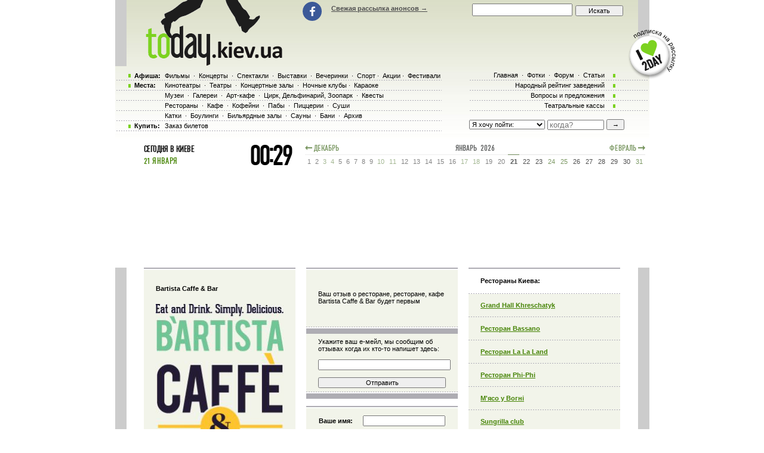

--- FILE ---
content_type: text/html; charset=off
request_url: https://today.kiev.ua/bartista_cafe_bar/
body_size: 22764
content:
<!doctype html>
<html>
<head>
<title>Ðåñòîðàí, Ðåñòîðàí, Êàôå Bartista Caffe & Bar Êèåâ: àäðåñ, òåëåôîí, îïèñàíèå, îòçûâû è ôîòîãðàôèè ïîñåòèòåëåé ðåñòîðàíà, ðåñòîðàíà, êàôå Bartista Caffe & Bar</title>
<meta name="Description" lang="ru" content="Îïèñàíèå, àäðåñ è òåëåôîí ðåñòîðàíà, ðåñòîðàíà, êàôå Bartista Caffe & Bar. Îòçûâû, ðåéòèíã è ôîòîãðàôèè ïîñåòèòåëåé. Ñèñòåìà íàïîìèíàíèé.">
<meta name="Keywords" lang="ru" content="Ðåñòîðàí, Ðåñòîðàí, Êàôå Bartista Caffe & Bar, Bartista Caffe & Bar, ôîòîãðàôèÿ, îòçûâû, ÷åì äîåõàòü, àäðåñ Bartista Caffe & Bar, òåëåôîí Bartista Caffe & Bar">
<meta http-equiv="Content-Type" content="text/html; charset=windows-1251">

<meta name="viewport" content="width=device-width, initial-scale=1.0, maximum-scale=1.0, minimum-scale=1.0"><meta name="google-site-verification" content="bPdZw7LMnaJiwYlSUSgYVIvUT6g68KKdKBcW_rkRm6s">

<script type="text/javascript">
function preloadpics(){
  return 1;
}
var hasFlash = false;
try
{
	var fo = new ActiveXObject('ShockwaveFlash.ShockwaveFlash');
	if(fo) hasFlash = true;
}catch(e){
	if(navigator.mimeTypes ["application/x-shockwave-flash"] != undefined) hasFlash = true;
}
</script>


<script src="/js/swfobject.js" type="text/javascript"></script>
<link href="/images/skin/green/style.css" rel="stylesheet" type="text/css">
<link href="/images/skin/green/style-media.css" rel="stylesheet" type="text/css">

<link rel="alternate" type="application/rss+xml" title="RSS 2.0" href="/today.xml" >
<link rel="SHORTCUT ICON" href="/favicon.ico">

<!-- google analitics -->
<script type="text/javascript">
  var _gaq = _gaq || [];
  _gaq.push(['_setAccount', 'UA-19031954-2']);
  _gaq.push(['_trackPageview']);

  (function() {
    var ga = document.createElement('script'); ga.type = 'text/javascript'; ga.async = true;
    ga.src = ('https:' == document.location.protocol ? 'https://ssl' : 'http://www') + '.google-analytics.com/ga.js';
    var s = document.getElementsByTagName('script')[0]; s.parentNode.insertBefore(ga, s);
  })();
</script>

<script type="text/javascript" src="/js/jquery-1.11.3.min.js"></script>
<script type="text/javascript">var jQuery_1_11 = jQuery.noConflict();</script>
<script type="text/javascript" src="/js/jquery.touchSwipe.js" ></script>
<script type="text/javascript" src="/js/jquery.bxslider.min.js" ></script>
<script type="text/javascript" src="/js/jquery.ui.datepicker.js" ></script>
<script src="/js/fancy/jquery.fancybox.pack.js" type="text/javascript"></script>
<script type="text/javascript" src="/js/scripts-with-jquery_1_11.js"></script>
 
<script src="/js/jquery-1.4.1.min.js" type="text/javascript"></script>
<script src="https://www.google.com/recaptcha/api.js" async defer></script>
<!--<script type="text/javascript" src="http://userapi.com/js/api/openapi.js?49"></script>-->

<script type="text/javascript">$(function(){$('#tabs').tabs();});</script>
<script type="text/javascript">
	  var _gaq = _gaq || [];
	  _gaq.push(['_setAccount', 'UA-31124394-1']);
	  _gaq.push(['_trackPageview']);

	  (function() {
	    var ga = document.createElement('script'); ga.type = 'text/javascript'; ga.async = true;
	    ga.src = ('https:' == document.location.protocol ? 'https://ssl' : 'http://www') + '.google-analytics.com/ga.js';
	    var s = document.getElementsByTagName('script')[0]; s.parentNode.insertBefore(ga, s);
	  })();
</script>

<meta name='yandex-verification' content='f1dc6cc15000ee16' >

<!-- Global site tag (gtag.js) - AdWords: 943407107 --> <script async src="https://www.googletagmanager.com/gtag/js?id=AW-943407107"></script> <script> window.dataLayer = window.dataLayer || []; function gtag(){dataLayer.push(arguments);} gtag('js', new Date()); gtag('config', 'AW-943407107'); </script>
</head>

<body onLoad=" autoexec(); showTime();load();" class="<!--with-branding--> ">
<!-- <a href="/redirect.php?url=http://kaskader.kiev.ua/" class="branding" style="background-image: url(/banners/koroleva.png)"></a> -->

<!-- TRAKTORIST --><div class="menu_wrap">
<div class="main_wrap">
	<div class="content">
				<div class="header_place"></div>
		<div class="bigbanner">
<div class="top_banner" data-speed="8000">
	<ul class="top_banner-wrap" id="top_big"><li class="top_banner-item"><!-- script -->
<script async src='//pagead2.googlesyndication.com/pagead/js/adsbygoogle.js'></script> 
<ins class='adsbygoogle' style='display:inline-block;width:728px;height:90px' 
data-ad-client='ca-pub-2647294279068225' data-ad-slot='5011451794'></ins> 
<!-- script --></li></ul>
</div><script type='text/javascript'>
if (hasFlash) {
	$('#top_big').append('');
}else{
	$('#top_big').append('');
}
</script>		</div>

		<div class=t_c>
			<div class="content_wrap">
				<div class="left_board_whitespace" style="height:px"></div>
				<div class="right_board_whitespace" style="height:px"></div>
				<div>
					<!-- google_ad_section_start --><script> var widesize=520; </script>
		 <div class="content_inner places_inner" itemscope itemtype="http://schema.org/EventVenue">
			<div class="column">
			<div id=textcontent ><div class='top_line bottom_line' style='margin-bottom: 20px;'><table class='table-width'><tr><td style='background:#f2f4ea'><div style='width:100%;text-align:right;'></div></td></tr>

 <tr><td class='event_cell2 place_first_column' id='textsize'><div class='vcard'><h1 class='fn org' itemprop='name'>Bartista Caffe & Bar</h1><br/><a href='/placephoto/2526/' title='Êëèêíèòå ÷òîáû óâåëè÷èòü Bartista Caffe & Bar' class='url'><img class='photo' itemprop='image' src='/places/2526_small.jpg' alt='Bartista Caffe & Bar'></a><br/><br/><a href=/bartista_cafe_bar/history class=h1_event_cell>Àðõèâ ñîáûòèé</a> (2)<br/><br/><p></p><b>Àäðåñ:</b><span itemprop='address' class=adr> óë. Æèëÿíñüêà 5/60</span><br><b>Òåëåôîíû:</b><span itemprop='telephone' class=tel> +38 (067) 467-01-10</span><br><b>Âðåìÿ ðàáîòû:</b> <span itemprop='openingHoursSpecification'><br>Ïí. - ×ò.: 08:00 - 23:00, <br>Ïò.: 8:00 - 02:00, <br>Ïí. - Ïò.: 08:00 - 12:00 - âðåìÿ çàâòðàêà, <br>Ïí. - Ïò.: 12:00 - 16:00 - âðåìÿ ëàí÷à, <br>Ñá.: 09:00 - 02:00, <br>Âñ.: 09:00 - 23:00, <br>Ñá. - Âñ.: 09:00 - 12:00 - âðåìÿ çàâòðàêà.</span><br><p class="metro"><img src="/images/metro.png" alt="Ìåòðî" title="Ìåòðî" /> Îëèìïèéñêàÿ</p><br><a href='/placephoto/2526-1' title='Êëèêíèòå ÷òîáû óâåëè÷èòü'><img style='width: 214px;' src='/places/2526-1_small.jpg' alt=''></a><br/><br/><a href='/placephoto/2526-2' title='Êëèêíèòå ÷òîáû óâåëè÷èòü'><img style='width: 214px;' src='/places/2526-2_small.jpg' alt=''></a><br/><br/><a href='/placephoto/2526-3' title='Êëèêíèòå ÷òîáû óâåëè÷èòü'><img style='width: 214px;' src='/places/2526-3_small.jpg' alt=''></a><br/><br/><br/><p>B&apos;artista Caffe&Bar æèâå â ðèòì³ ìåãàïîë³ñó, æèâå â òâîºìó ðèòì³!<p>Çðàíêó òîá³ ïîòð³áåí ïîæèâíèé ñí³äàíîê, â îá³ä òè øóêàºø ì³ñöå äëÿ á³çíåñ -ëàí÷ó, ï³ñëÿ ðîáîòè &#151; çàòèøíèé çàêëàä äëÿ çóñòð³÷åé ç äðóçÿìè àáî äëÿ ñ³ìåéíî¿ âå÷åð³ , à âíî÷³ òè ãîòîâèé ðîçâàæàòèñÿ ï³ä òðåêè óëþáëåíèõ ä³-äæå¿â.<p>B&apos;artista Caffe&Bar &#151; çàêëàä, ÿêèé âäàëî ïîºäíóº âñ³ ö³êàâ³ äëÿ òåáå ôîðìàòè. Òè îáîæíþºø ñìà÷íó ¿æó, îäíàê íå õî÷åø âèòðà÷àòè øàëåí³ ãðîø³? Øâèäåíüêî ñï³âñòàâëÿºìî ïîäóìêè âàð³àíòè çà êðèòåð³ÿìè «ö³íà &#151; ÿê³ñòü»: â ðåçóëüòàò³ B&apos;artista Caffe&Bar îòðèìóº 10 ç 10 çà óñ³ìà ïàðàìåòðàìè. Êëàñè÷í³ ðåñòîðàíí³ ñòðàâè áåçäîãàííî¿ ÿêîñò³ çà ö³íàìè ì³ñüêîãî êàôå &#151; âàð³àíò, ùî ä³éñíî ã³äíèé òâîº¿ óâàãè.<p>Ê³ëüêà öèòàò ç ìåíþ, ÿê³ íå çàëèøàòü òåáå áàéäóæèì: òåïëèé ñàëàò ³ç òåëÿòèíîþ-ãðèëü,ïå÷åíèìè îâî÷àìè òà âåðøêîâèì êðåì-ñèðîì, ñïàãåòò³ ç ì³ä³ÿìè ³ ÷îðíèëîì êàðàêàòèö³, ô³ëå ëîñîñÿ â ïîëóíè÷íîìó ñîóñ³...<p>Êð³ì òîãî, B&apos;artista Caffe&Bar ï³äãîòóâàâ êîëåêö³þ ñí³äàíê³â äëÿ ÷åìï³îí³â. ²òàë³éñüêèé ÷è àíãë³éñüêèé? Âèð³øóâàòè òîá³! À ìè îáèðàºìî ñìà÷íèé òà áàäüîðèé ðàíîê ³ ãàðàíòóºìî òîá³ ³äåàëüíèé ñìàê ïîæèâíîãî ñí³äàíêó çà 50 ãðèâåíü! À ùå – áåçë³÷ â³òàì³ííèõ ñîê³â-ôðåø – äëÿ àêòèâíîãî äíÿ!<p>B&apos;artista Caffe&Bar ïåðåêîíóº: á³çíåñ-ëàí÷³ ìîæóòü ³ ïîâèíí³ áóòè áåçäîãàííî ñìà÷íèìè ³ äîñòóïíèìè. Òè ñàì îáèðàºø, ÷èì ïîëàñóâàòè ïîñåðåä ðîáî÷îãî äíÿ: îðèã³íàëüíèì ôðàíöóçüêèì êðåì-ñóïîì, òîñêàíñüêèì ñàëàòîì àáî ãðåöüêîþ çàï³êàíêîþ ... Õî÷à íàâ³ùî îáèðàòè? Êðàùå ñïðîáóâàòè âñå: òðè ñòðàâè = âñüîãî 75 ãðèâåíü ! Ïðèºìíèé áîíóñ : â³äì³ííà êàâà, ÷àé àáî ñ³ê.<p>Äëÿ âåëèêèõ êîìïàí³é ìè ðîçðîáèëè special –ñåòè. Òàêîæ âñ³ ãîñò³ ìîæóòü ïîëàñóâàòè ô³êñîâàíèìè ãóðìàí-ñåòàìè çà äåìîêðàòè÷íîþ ö³íîþ.<p>Äëÿ ïîö³íîâóâà÷³â âèòîí÷åíîãî ñìàêó: ñïåö³àëüíà äåñåðòíà êàðòà ³ àâòîðñüêå ìåíþ â³ä Âàëåð³ÿ Ñîçàíîâñüêîãî . Äëÿ òèõ, õòî â òðåíä³ &#151; åêñêëþçèâí³ ìîëåêóëÿðí³ êàâîâ³ ìóñè òà êàâîâà ³êðà.<p>Âå÷îðàìè B&apos;artista Caffe&Bar ïåðåòâîðþºòüñÿ íà çàòèøíèé lounge -áàð ³ç ÷óäîâîþ ìóçèêîþ òà ä³éñíî íåïîãàíèì âèáîðîì íàïî¿â. Â³ä Aperol Spritz äî Pina Colada &#151; âñÿ êîêòåéëüíà êàðòà ïî 55 ãðèâåíü.<p>Ç B&apos;artista Caffe&Bar òè í³êîëè íå çàñóìóºø: ùîäíÿ òè ìàòèìåø çìîãó âçÿòè ó÷àñòü ó íîâèõ àêö³ÿõ òà íåçâè÷àéíèõ ïðîãðàìàõ ëîÿëüíîñò³.<p>Ìè çíàºìî, íà ùî òè ÷åêàºø â³ä ñâîãî óëþáëåíîãî çàêëàäó! Âñå öå âæå ÷åêàº íà òåáå â B&apos;artista Caffe&Bar !</div></td></tr></table></div><div class="top_line place-photo"><div class="place-map">
  <script src="https://maps.google.com/maps?file=api&amp;v=2&amp;sensor=true&amp;key=ABQIAAAAFF1pPHi8_ygCjuhX22G5tRQ6Fcd7vQf8iywpTsRONcEe-C9jwhS5KpZ4Cs3AGa7nM62pfQDO1Q83GQ" type="text/javascript"></script>
 <script type="text/javascript">

  //<![CDATA[

 var geocoder;
 var map;
 var address = "Óêðàèíà, Êèåâ, óë. Æèëÿíñüêà 5/60";

 // On page load, call this function

 function load()
 {
   var myOptions = {
	 zoom: 4,
	 panControl: false,
	 zoomControl: true,
	 scaleControl: true,
	}
   // Create new map object
   map = new GMap2(document.getElementById("mapgoogle"),myOptions);
   map.addControl(new GSmallZoomControl());
   // Create new geocoding object
   geocoder = new GClientGeocoder();

   // Retrieve location information, pass it to addToMap()
   geocoder.getLocations(address, addToMap);
 }

 // This function adds the point to the map

 function addToMap(response)
 {
   // Retrieve the object
   place = response.Placemark[0];

   // Retrieve the latitude and longitude
   point = new GLatLng(place.Point.coordinates[1],
             place.Point.coordinates[0]);

   // Center the map on this point
   map.setCenter(point, 13);

   // Create a marker
   marker = new GMarker(point);

   // Add the marker to map
   map.addOverlay(marker);

   // Add address information to marker
  // marker.openInfoWindowHtml(place.address);
 }

  //]]>
  </script>
<div style="tetx-align: center"><div id="mapgoogle" style="width: 100%; height: 300px;"></div></div>

  </div><div class='event_cell'><div class='random-photo-empty'><a rel='"nofollow"' href='/createfotofolder/place/2526'>Ðàçìåñòèòü çäåñü ñâîè ôîòîãðàôèè ðåñòîðàíà, ðåñòîðàíà, êàôå Bartista Caffe & Bar</a></div><br/></div></div>  	<div class="table-width place-soc-block top_line bottom_line event-social">
	<!--noindex--><a href="https://twitter.com/share" class="twitter-share-button" data-count="horizontal">Tweet</a><script type="text/javascript" src="https://platform.twitter.com/widgets.js"></script><!--/noindex-->
	<!--noindex--><a href="https://www.facebook.com/sharer.php?u=http://www.today.kiev.ua/bartista_cafe_bar/&amp;t=" rel="nofollow" target="_blank"><img src="/images/fb.png" title="Ïîäåëèòüñÿ â Facebook" width="20" height="20" alt=""></a><!--/noindex-->
	<!--noindex--><a href="http://vkontakte.ru/share.php?url=http://www.today.kiev.ua/bartista_cafe_bar/&amp;title=" target="_blank" rel="nofollow"><img src="/images/vk.png" width="20" height="20" title="Ïîäåëèòüñÿ âÊîíòàêòå" alt=""></a><!--/noindex-->
	</div><br/>
			</div>
			<div id="karkas" style="width:0px;height:0px;"></div>
		</div>
		<div class="column"><div class='top_line bottom_line'><table class='table-width'><tr><td class='event_cell2' style='height: 60px; vertical-align: middle'>Âàø îòçûâ î ðåñòîðàíå, ðåñòîðàíå, êàôå Bartista Caffe & Bar áóäåò ïåðâûì</td></tr></table></div><form action=/index.php method=post>
<div class="event_cell bottom_line forum_inner_future_form">
<input type=hidden name='form' value='1'>
<input type=hidden name='action' value='place'>
<input type=hidden name='id' value='2526'>
<input type=hidden name='forum' value=''>
<input type=hidden name='day' value='20474'>
<input type=hidden name='sub1' value=''>
<input type=hidden name='sub2' value=''>
<input type=hidden name='sub3' value=''>
<input type=hidden name='notspam2' value='0' id='notspam3'>
<input type=hidden name='wait' value='1'>

<script>document.getElementById('notspam3').value=42;</script>
Óêàæèòå âàø å-ìåéë, ìû ñîîáùèì îá îòçûâàõ êîãäà èõ êòî-òî íàïèøåò çäåñü:<br/><br/><input type='text' name='uemail' value='' class='s3'><br/><br/><input type='submit' class='s3' value='Îòïðàâèòü'></div></form><br/><div id=gb61></div>

<script>
 document.getElementById('gb61').innerHTML='<fo'+'rm action=/index.php method=post><div class="event_cell top_line bottom_line forum_inner_form"><input type=hidden name="form" value="1"><input type=hidden name="action" value="place"><input type=hidden name="id" value="2526"><input type=hidden name="forum" value=""><input type=hidden name="day" value="20474"><input type=hidden name="returl" value=""><input type=hidden name="sub1" value=""><input type=hidden name="sub2" value=""><input type=hidden name="sub3" value=""><input type=hidden name="notspam2" value="0" id="notspam2"><input type=hidden name="notspam3" value="b3f14283997c26c6333a009fdc45cfe2"><table><tr><td width=80 height=35><b>Âàøå èìÿ:</b></td><td> <input type=text name=uname id=uname class=sname></td></tr></table><b>Îòçûâ î ðåñòîðàíå, ðåñòîðàíå, êàôå Bartista Caffe & Bar:<br/><textarea name=gbooktext wrap=virtual dir=ltr style="font-family:Tahoma,Arial,sans-serif,helvetica;font-size:11px;height:200px;width:214px"></textarea><br/><br/>Å-ìåéë, åñëè õîòèòå ïîëó÷àòü óâåäîìëåíèÿ îá îòâåòàõ:<br/><input type=text name=uemail value="" class=s3><br/><br/><input type=submit class=s3 value="Îòïðàâèòü"></div></form>';
 document.getElementById('notspam2').value='5152';
</script>
</div>
		<div class="column"><div class='top_line bottom_line'><table class='table-width'><tr><td class=event_cell style='background-color:white; beight: 30px;'><h2>Ðåñòîðàíû Êèåâà:</h2></td></tr><tr><td style='height: 25px;' class="event_cell accord "><a class='h1_event_cell' href='/grand-hall/'>Grand Hall Khreschatyk </a> </td></tr><tr><td style='height: 25px;' class="event_cell accord "><a class='h1_event_cell' href='/-bassano/'>Ðåñòîðàí Bassano </a> </td></tr><tr><td style='height: 25px;' class="event_cell accord "><a class='h1_event_cell' href='/-land/'>Ðåñòîðàí La La Land </a> </td></tr><tr><td style='height: 25px;' class="event_cell accord "><a class='h1_event_cell' href='/-phi/'>Ðåñòîðàí Phi-Phi </a> </td></tr><tr><td style='height: 25px;' class="event_cell accord "><a class='h1_event_cell' href='/-vogn/'>Ì&apos;ÿñî ó Âîãí³ </a> </td></tr><tr><td style='height: 25px;' class="event_cell accord "><a class='h1_event_cell' href='//'>Sungrilla club </a> </td></tr><tr><td style='height: 25px;' class="event_cell accord "><a class='h1_event_cell' href='/11-mirrors-/'>11 Mirrors Rooftop Restaurant & a World Class Bar </a> </td></tr><tr><td style='height: 25px;' class="event_cell accord "><a class='h1_event_cell' href='/Amulet/'>Àìóëåò </a> </td></tr><tr><td style='height: 25px;' class="event_cell accord "><a class='h1_event_cell' href='/Avalon/'>Avalon Ëàóíæ-áàð </a> </td></tr><tr><td style='height: 25px;' class="event_cell accord "><a class='h1_event_cell' href='/Babay/'>Áàáàé </a> </td></tr><tr><td style='height: 25px;' class="event_cell accord "><a class='h1_event_cell' href='/Bacardi-arena/'>Ëåòíÿÿ òåððàñà Bacardi Terrace </a> </td></tr><tr><td style='height: 25px;' class="event_cell accord "><a class='h1_event_cell' href='/Bahus/'>Áàõóñ </a> </td></tr><tr><td style='height: 25px;' class="event_cell accord "><a class='h1_event_cell' href='/Bakinskiy_ochag/'>Áàêèíñêèé î÷àã </a> </td></tr><tr><td style='height: 25px;' class="event_cell accord "><a class='h1_event_cell' href='/Barbaris/'>Áàðáàðèñ </a> </td></tr><tr><td style='height: 25px;' class="event_cell accord "><a class='h1_event_cell' href='/Bazaar_Brasserie/'>Bazaar Brasserie </a> </td></tr><tr><td style='height: 25px;' class="event_cell accord "><a class='h1_event_cell' href='/Becks_Beerloft_7_samuraev/'>Becks Beerloft + 7 ÑÀÌÓÐÀÅÂ </a> </td></tr><tr><td style='height: 25px;' class="event_cell accord "><a class='h1_event_cell' href='/Becks_Beerloft_v_tc_promenada_park/'>«Becks Beerloft» â ÒÖ «Ïðîìåíàäà Ïàðê» </a> </td></tr><tr><td style='height: 25px;' class="event_cell accord "><a class='h1_event_cell' href='/Beer_Bar/'>Beer Bar </a> </td></tr><tr><td style='height: 25px;' class="event_cell accord "><a class='h1_event_cell' href='/Brosco/'>Brosco Entertainment<br/>Áðîñêî </a> </td></tr><tr><td style='height: 25px;' class="event_cell accord "><a class='h1_event_cell' href='/Bulvar/'>"Îäåññêèé áóëüâàð" </a> </td></tr><tr><td style='height: 25px;' class="event_cell accord "><a class='h1_event_cell' href='/Cafe_Letage/'>Cafe L&apos;etage </a> </td></tr><tr><td style='height: 25px;' class="event_cell accord "><a class='h1_event_cell' href='/Carpaccio_Bar/'>Carpaccio Bar </a> </td></tr><tr><td style='height: 25px;' class="event_cell accord "><a class='h1_event_cell' href='/Casanova/'>Êàçàíîâà </a> </td></tr><tr><td style='height: 25px;' class="event_cell accord "><a class='h1_event_cell' href='/Chymatskiy_shlyah/'>×óìàöêèé øëÿõ </a> </td></tr><tr><td style='height: 25px;' class="event_cell accord "><a class='h1_event_cell' href='/Club54/'>Club54 </a> </td></tr><tr><td style='height: 25px;' class="event_cell accord "><a class='h1_event_cell' href='/Comme_Il_Faut/'>Comme Il Faut </a> </td></tr><tr><td style='height: 25px;' class="event_cell accord "><a class='h1_event_cell' href='/Country-Gourmet-Club/'>Country Gourmet Club </a> </td></tr><tr><td style='height: 25px;' class="event_cell accord "><a class='h1_event_cell' href='/Deep_Bar_Kiev/'>Deep Bar </a> </td></tr><tr><td style='height: 25px;' class="event_cell accord "><a class='h1_event_cell' href='/Dneprovskiy/'>Äíåïðîâñêèé </a> </td></tr><tr><td style='height: 25px;' class="event_cell accord "><a class='h1_event_cell' href='/Dnipro/'>Äíèïðî </a> </td></tr><tr><td style='height: 25px;' class="event_cell accord "><a class='h1_event_cell' href='/Dolche/'>Äîëü÷å </a> </td></tr><tr><td style='height: 25px;' class="event_cell accord "><a class='h1_event_cell' href='/Dolina_Faraona/'>Äîëèíà Ôàðàîíà </a> </td></tr><tr><td style='height: 25px;' class="event_cell accord "><a class='h1_event_cell' href='/Dom/'>Dom </a> </td></tr><tr><td style='height: 25px;' class="event_cell accord "><a class='h1_event_cell' href='/Du_Long/'>Äþ Ëîíã </a> </td></tr><tr><td style='height: 25px;' class="event_cell accord "><a class='h1_event_cell' href='/Dubki/'>Äóáêè </a> </td></tr><tr><td style='height: 25px;' class="event_cell accord "><a class='h1_event_cell' href='/Dumka/'>Äóìêà </a> </td></tr><tr><td style='height: 25px;' class="event_cell accord "><a class='h1_event_cell' href='/Ekzuperi/'>Ýêçþïåðè </a> </td></tr><tr><td style='height: 25px;' class="event_cell accord "><a class='h1_event_cell' href='/Fashion-restoran-INK/'>Fashion-ðåñòîðàí INK </a> </td></tr><tr><td style='height: 25px;' class="event_cell accord "><a class='h1_event_cell' href='/Feniks/'>Ðåñòîðàí ÔÅÍÈÊÑ </a> </td></tr><tr><td style='height: 25px;' class="event_cell accord "><a class='h1_event_cell' href='/Florenciya/'>Ôëîðåíöèÿ </a> </td></tr><tr><td style='height: 25px;' class="event_cell accord "><a class='h1_event_cell' href='/Good_Wine_Bar/'>Good Wine Bar </a> </td></tr><tr><td style='height: 25px;' class="event_cell accord "><a class='h1_event_cell' href='/Gorchitca/'>Ãîð÷èöà </a> </td></tr><tr><td style='height: 25px;' class="event_cell accord "><a class='h1_event_cell' href='/Grill-Wine-Bar-Tarantino/'>Tarantino Grill Wine Bar </a> </td></tr><tr><td style='height: 25px;' class="event_cell accord "><a class='h1_event_cell' href='/Il_Patio_Rim/'>Èëü Ïàòèî Ðèì </a> </td></tr><tr><td style='height: 25px;' class="event_cell accord "><a class='h1_event_cell' href='/Il_de_Frans/'>Èëü äå Ôðàíñ </a> </td></tr><tr><td style='height: 25px;' class="event_cell accord "><a class='h1_event_cell' href='/Imperator/'>Èìïåðàòîð </a> </td></tr><tr><td style='height: 25px;' class="event_cell accord "><a class='h1_event_cell' href='/Iskra/'>Èñêðà </a> </td></tr><tr><td style='height: 25px;' class="event_cell accord "><a class='h1_event_cell' href='/Izumrud/'>ÈÇÞÌðóä </a> </td></tr><tr><td style='height: 25px;' class="event_cell accord "><a class='h1_event_cell' href='/Izymi/'>Èçóìè </a> </td></tr><tr><td style='height: 25px;' class="event_cell accord "><a class='h1_event_cell' href='/Kabachok_na_bochok/'>Êàáà÷îê íà áî÷îê </a> </td></tr><tr><td><div id="hiddenPlaces" style="display: none;"><table class="table-width"><tr><td style='height: 25px;' class="event_cell accord "><a class='h1_event_cell' href='/Kaleydoskop/'>Êàëåéäîñêîï </a> </td></tr><tr><td style='height: 25px;' class="event_cell accord "><a class='h1_event_cell' href='/Karambol/'>Êàðàìáîëü </a> </td></tr><tr><td style='height: 25px;' class="event_cell accord "><a class='h1_event_cell' href='/Karavan/'>Êàðàâàí </a> </td></tr><tr><td style='height: 25px;' class="event_cell accord "><a class='h1_event_cell' href='/Karavella/'>Êàðàâåëëà </a> </td></tr><tr><td style='height: 25px;' class="event_cell accord "><a class='h1_event_cell' href='/Karetniy/'>Êàðåòíûé </a> </td></tr><tr><td style='height: 25px;' class="event_cell accord "><a class='h1_event_cell' href='/Karmen/'>Êàðìåí </a> </td></tr><tr><td style='height: 25px;' class="event_cell accord "><a class='h1_event_cell' href='/Kavzkaya_plennica/'>Êàâêàçñêàÿ ïëåííèöà </a> </td></tr><tr><td style='height: 25px;' class="event_cell accord "><a class='h1_event_cell' href='/Kazacka_vtiha/'>Ðåñòîðàí-ìóçåé «Êîçàöüêà âò³õà» </a> </td></tr><tr><td style='height: 25px;' class="event_cell accord "><a class='h1_event_cell' href='/Kazackiy/'>Êàçàöêèé </a> </td></tr><tr><td style='height: 25px;' class="event_cell accord "><a class='h1_event_cell' href='/Kazbek/'>Êàçáåê </a> </td></tr><tr><td style='height: 25px;' class="event_cell accord "><a class='h1_event_cell' href='/Kitayskiy_express/'>Êèòàéñêèé ýêñïðåññ </a> </td></tr><tr><td style='height: 25px;' class="event_cell accord "><a class='h1_event_cell' href='/Klub_Split/'>Split </a> </td></tr><tr><td style='height: 25px;' class="event_cell accord "><a class='h1_event_cell' href='/Klukva_Brukva_/'>Klukva&Brukva </a> </td></tr><tr><td style='height: 25px;' class="event_cell accord "><a class='h1_event_cell' href='/Korsar/'>Êîðñàð </a> </td></tr><tr><td style='height: 25px;' class="event_cell accord "><a class='h1_event_cell' href='/Kosmopolit-horel-restaurant/'>Êîñìîïîëèò </a> </td></tr><tr><td style='height: 25px;' class="event_cell accord "><a class='h1_event_cell' href='/La_Provincia/'>La Provincia </a> </td></tr><tr><td style='height: 25px;' class="event_cell accord "><a class='h1_event_cell' href='/Lex/'>Lex </a> </td></tr><tr><td style='height: 25px;' class="event_cell accord "><a class='h1_event_cell' href='/Lipskiy_Osobnyak/'>Ëèïñêèé Îñîáíÿê </a> </td></tr><tr><td style='height: 25px;' class="event_cell accord "><a class='h1_event_cell' href='/Luchano/'>Ëó÷àíî </a> </td></tr><tr><td style='height: 25px;' class="event_cell accord "><a class='h1_event_cell' href='/MOJO-foodbar /'>MOJO foodbar </a> </td></tr><tr><td style='height: 25px;' class="event_cell accord "><a class='h1_event_cell' href='/Maison_Blanche_berezovka/'>Ýêîóñàäüáà &#34;Maison Blanche&#34; - Áåðåçîâêà </a> </td></tr><tr><td style='height: 25px;' class="event_cell accord "><a class='h1_event_cell' href='/Marakesh/'>Ìàðàêåø </a> </td></tr><tr><td style='height: 25px;' class="event_cell accord "><a class='h1_event_cell' href='/Marco_Polo_Party_Seven/'>Marco Polo Party Seven </a> </td></tr><tr><td style='height: 25px;' class="event_cell accord "><a class='h1_event_cell' href='/Marmaris/'>Ìàðìàðèñ </a> </td></tr><tr><td style='height: 25px;' class="event_cell accord "><a class='h1_event_cell' href='/Maxim-f/'>Maxim F </a> </td></tr><tr><td style='height: 25px;' class="event_cell accord "><a class='h1_event_cell' href='/Mimino/'>Ìèìèíî </a> </td></tr><tr><td style='height: 25px;' class="event_cell accord "><a class='h1_event_cell' href='/Monastirskaya_Trapeznaya/'>Ìîíàñòûðñêàÿ Òðàïåçíàÿ </a> </td></tr><tr><td style='height: 25px;' class="event_cell accord "><a class='h1_event_cell' href='/Nash_dvor/'>Íàø äâîð </a> </td></tr><tr><td style='height: 25px;' class="event_cell accord "><a class='h1_event_cell' href='/New_Bombay_Palace/'>Íüþ Áîìáåé Ïàëàñ </a> </td></tr><tr><td style='height: 25px;' class="event_cell accord "><a class='h1_event_cell' href='/Nivki-hall/'>Nivki-hall </a> </td></tr><tr><td style='height: 25px;' class="event_cell accord "><a class='h1_event_cell' href='/Nochnoy_klub_Bingo/'>Áèíãî / Bingo </a> </td></tr><tr><td style='height: 25px;' class="event_cell accord "><a class='h1_event_cell' href='/Nota/'>Nota </a> </td></tr><tr><td style='height: 25px;' class="event_cell accord "><a class='h1_event_cell' href='/Oasis/'>Îàçèñ concert hall </a> </td></tr><tr><td style='height: 25px;' class="event_cell accord "><a class='h1_event_cell' href='/Old_School_Bar/'>UnderBar </a> </td></tr><tr><td style='height: 25px;' class="event_cell accord "><a class='h1_event_cell' href='/PRAVDA_BAR/'>Pravda bar </a> </td></tr><tr><td style='height: 25px;' class="event_cell accord "><a class='h1_event_cell' href='/Place/'>Place </a> </td></tr><tr><td style='height: 25px;' class="event_cell accord "><a class='h1_event_cell' href='/Primavera/'>Primavera </a> </td></tr><tr><td style='height: 25px;' class="event_cell accord "><a class='h1_event_cell' href='/Razgulyaevo/'>Ðàçãóëÿåâî </a> </td></tr><tr><td style='height: 25px;' class="event_cell accord "><a class='h1_event_cell' href='/Restoran-panorama/'>Ïàíîðàìà </a> </td></tr><tr><td style='height: 25px;' class="event_cell accord "><a class='h1_event_cell' href='/Restoran_Karat/'>Êàðàò </a> </td></tr><tr><td style='height: 25px;' class="event_cell accord "><a class='h1_event_cell' href='/Restoran_Shinok/'>Øèíîê </a> </td></tr><tr><td style='height: 25px;' class="event_cell accord "><a class='h1_event_cell' href='/Restoran_Zorayniy/'>Çîðÿíûé </a> </td></tr><tr><td style='height: 25px;' class="event_cell accord "><a class='h1_event_cell' href='/SanPaolo/'>SanPaolo </a> </td></tr><tr><td style='height: 25px;' class="event_cell accord "><a class='h1_event_cell' href='/Sauvage-restoran/'>Sauvage </a> </td></tr><tr><td style='height: 25px;' class="event_cell accord "><a class='h1_event_cell' href='/Sems_Steyk_Hays/'>Ñåìñ Ñòåéê Õàóñ </a> </td></tr><tr><td style='height: 25px;' class="event_cell accord "><a class='h1_event_cell' href='/Serebro/'>Serebro </a> </td></tr><tr><td style='height: 25px;' class="event_cell accord "><a class='h1_event_cell' href='/Serebryanaya_podkova/'>Ñåðåáðÿíàÿ Ïîäêîâà </a> </td></tr><tr><td style='height: 25px;' class="event_cell accord "><a class='h1_event_cell' href='/Shinok/'>Øèíîê </a> </td></tr><tr><td style='height: 25px;' class="event_cell accord "><a class='h1_event_cell' href='/Sorbonne/'>ÍÑÊ Îëèìïèéñêèé Ðåñòîðàí «Sorbonne» </a> </td></tr><tr><td style='height: 25px;' class="event_cell accord "><a class='h1_event_cell' href='/Tamada/'>Òàìàäà </a> </td></tr><tr><td style='height: 25px;' class="event_cell accord "><a class='h1_event_cell' href='/Tarelka/'>Òàðåëêà </a> </td></tr><tr><td style='height: 25px;' class="event_cell accord "><a class='h1_event_cell' href='/Tekila_hays/'>Òåêèëà Õàóñ </a> </td></tr><tr><td style='height: 25px;' class="event_cell accord "><a class='h1_event_cell' href='/Terrasa/'>Òåððàñà </a> </td></tr><tr><td style='height: 25px;' class="event_cell accord "><a class='h1_event_cell' href='/The-park-restaurant-dlux/'>The Park Ðåñòîðàí </a> </td></tr><tr><td style='height: 25px;' class="event_cell accord "><a class='h1_event_cell' href='/Ti-Art/'>Òè-Àðò </a> </td></tr><tr><td style='height: 25px;' class="event_cell accord "><a class='h1_event_cell' href='/Tolstoy/'>Òîëñòîé </a> </td></tr><tr><td style='height: 25px;' class="event_cell accord "><a class='h1_event_cell' href='/Trattoria_5/'>Trattoria No 5 </a> </td></tr><tr><td style='height: 25px;' class="event_cell accord "><a class='h1_event_cell' href='/Vanilla_Black/'>Vanilla Black </a> </td></tr><tr><td style='height: 25px;' class="event_cell accord "><a class='h1_event_cell' href='/Vapiano/'>Vapiano </a> </td></tr><tr><td style='height: 25px;' class="event_cell accord "><a class='h1_event_cell' href='/Viktoriya/'>Âèêòîðèÿ </a> </td></tr><tr><td style='height: 25px;' class="event_cell accord "><a class='h1_event_cell' href='/Vinsanto/'>Vinsanto </a> </td></tr><tr><td style='height: 25px;' class="event_cell accord "><a class='h1_event_cell' href='/Vlada/'>Âëàäà </a> </td></tr><tr><td style='height: 25px;' class="event_cell accord "><a class='h1_event_cell' href='/Zagorodniy_kompleks_taverna/'>Çàãîðîäíûé êîìïëåêñ Òàâåðíà </a> </td></tr><tr><td style='height: 25px;' class="event_cell accord "><a class='h1_event_cell' href='/Zamok_sta_podarkov/'>Çàìîê ñòà ïîäàðêîâ </a> </td></tr><tr><td style='height: 25px;' class="event_cell accord "><a class='h1_event_cell' href='/Zateryanniy_mir/'>Çàòåðÿííûé ìèð </a> </td></tr><tr><td style='height: 25px;' class="event_cell accord "><a class='h1_event_cell' href='/Zeleniy_Mis/'>Çåëåíûé Ìûñ </a> </td></tr><tr><td style='height: 25px;' class="event_cell accord "><a class='h1_event_cell' href='/Znakomie_lica/'>Çíàêîìûå ëèöà </a> </td></tr><tr><td style='height: 25px;' class="event_cell accord "><a class='h1_event_cell' href='/Zolotoe_runo/'>Çîëîòîå Ðóíî </a> </td></tr><tr><td style='height: 25px;' class="event_cell accord "><a class='h1_event_cell' href='/alaska-/'>Ðåñòîðàí Alaska </a> </td></tr><tr><td style='height: 25px;' class="event_cell accord "><a class='h1_event_cell' href='/alexxclub/'>ALEXX CLUB </a> </td></tr><tr><td style='height: 25px;' class="event_cell accord "><a class='h1_event_cell' href='/almondo/'>Almondo Restaurant & Club </a> </td></tr><tr><td style='height: 25px;' class="event_cell accord "><a class='h1_event_cell' href='/amsterdam/'>I amsterdam </a> </td></tr><tr><td style='height: 25px;' class="event_cell accord "><a class='h1_event_cell' href='/apelsin-magic-cafe/'>Apelsin magic cafe </a> </td></tr><tr><td style='height: 25px;' class="event_cell accord "><a class='h1_event_cell' href='/arena_beer_house/'>Arena Beer House </a> </td></tr><tr><td style='height: 25px;' class="event_cell accord "><a class='h1_event_cell' href='/arena_sport_zone/'>ARENA SPORT ZONE </a> </td></tr><tr><td style='height: 25px;' class="event_cell accord "><a class='h1_event_cell' href='/around-gamecafe/'>Around </a> </td></tr><tr><td style='height: 25px;' class="event_cell accord "><a class='h1_event_cell' href='/atsumari/'>ÀÖÓÌÀÐÈ </a> </td></tr><tr><td style='height: 25px;' class="event_cell accord "><a class='h1_event_cell' href='/avalon-main/'>Ðàçâëåêàòåëüíûé êîìïëåêñ Avalon </a> </td></tr><tr><td style='height: 25px;' class="event_cell accord "><a class='h1_event_cell' href='/avanturist/'>Çàãîðîäíûé êîìïëåêñ &#34;Àâàíòþðèñò&#34; </a> </td></tr><tr><td style='height: 25px;' class="event_cell accord "><a class='h1_event_cell' href='/b-hush/'>b-hush </a> </td></tr><tr><td style='height: 25px;' class="event_cell accord "><a class='h1_event_cell' href='/baileys-arena/'>Ëåòíÿÿ ïëîùàäêà Baileys Terrace </a> </td></tr><tr><td style='height: 25px;' class="event_cell accord "><a class='h1_event_cell' href='/banket_zal_potemkinskiy/'>Áàíêåòíûé çàë Ïîòåìêèíñêèé </a> </td></tr><tr><td style='height: 25px;' class="event_cell accord "><a class='h1_event_cell' href='/bar-kieve/'>Áàð «Äîì» â Êèåâå </a> </td></tr><tr><td style='height: 25px;' class="event_cell accord "><a class='h1_event_cell' href='/bar-naive/'>Na¿ve </a> </td></tr><tr><td style='height: 25px;' class="event_cell accord "><a class='h1_event_cell' href='/bar-rio/'>Rio </a> </td></tr><tr><td style='height: 25px;' class="event_cell accord "><a class='h1_event_cell' href='/barbeton/'>ÁÅÒÎÍ </a> </td></tr><tr><td style='height: 25px;' class="event_cell accord "><a class='h1_event_cell' href='/baron/'>Baron </a> </td></tr><tr><td style='height: 25px;' class="event_cell accord "><a class='h1_event_cell' href='/bartista_cafe_bar/'>Bartista </a> </td></tr><tr><td style='height: 25px;' class="event_cell accord "><a class='h1_event_cell' href='/bcparus/'>Áèçíåñ Öåíòð Ïàðóñ </a> </td></tr><tr><td style='height: 25px;' class="event_cell accord "><a class='h1_event_cell' href='/beef_myaso_vino/'>Beef ìÿñî & âèíî </a> </td></tr><tr><td style='height: 25px;' class="event_cell accord "><a class='h1_event_cell' href='/beeze-restaurant-karaoke/'> Beeze Black restaurant & karaoke </a> </td></tr><tr><td style='height: 25px;' class="event_cell accord "><a class='h1_event_cell' href='/bella-italia-rest/'>Bella Italia </a> </td></tr><tr><td style='height: 25px;' class="event_cell accord "><a class='h1_event_cell' href='/beluga-bar/'>Beluga Bar </a> </td></tr><tr><td style='height: 25px;' class="event_cell accord "><a class='h1_event_cell' href='/black-market-restaurant/'>Black Market Restaurant </a> </td></tr><tr><td style='height: 25px;' class="event_cell accord "><a class='h1_event_cell' href='/boho-restaurant---lounge---vocal-cocktail-bar/'>Boho Restaurant - Lounge - </a> </td></tr><tr><td style='height: 25px;' class="event_cell accord "><a class='h1_event_cell' href='/bratislava/'>Ðåñòîðàí «Áðàòèñëàâà» </a> </td></tr><tr><td style='height: 25px;' class="event_cell accord "><a class='h1_event_cell' href='/buddha-bar/'>Áóääà áàð </a> </td></tr><tr><td style='height: 25px;' class="event_cell accord "><a class='h1_event_cell' href='/budmo/'>Áóäüìî! </a> </td></tr><tr><td style='height: 25px;' class="event_cell accord "><a class='h1_event_cell' href='/buffo-grill/'>Buffo Grill bar & restaurant </a> </td></tr><tr><td style='height: 25px;' class="event_cell accord "><a class='h1_event_cell' href='/buhta/'>Áóõòà Àôðîä³òè </a> </td></tr><tr><td style='height: 25px;' class="event_cell accord "><a class='h1_event_cell' href='/burgers/'>Mr.Grill Hotdogs&Burgers </a> </td></tr><tr><td style='height: 25px;' class="event_cell accord "><a class='h1_event_cell' href='/cabaret_arena_stars/'>GO-GO Topless bar </a> </td></tr><tr><td style='height: 25px;' class="event_cell accord "><a class='h1_event_cell' href='/canadian-club-restaurant/'>Canadian Club Restaurant </a> </td></tr><tr><td style='height: 25px;' class="event_cell accord "><a class='h1_event_cell' href='/casa-mare/'>Casa Mare </a> </td></tr><tr><td style='height: 25px;' class="event_cell accord "><a class='h1_event_cell' href='/chayka/'>×àéêà </a> </td></tr><tr><td style='height: 25px;' class="event_cell accord "><a class='h1_event_cell' href='/cheguevara/'>Che Guevara </a> </td></tr><tr><td style='height: 25px;' class="event_cell accord "><a class='h1_event_cell' href='/chernoe-more/'>×åðíîå ìîðå </a> </td></tr><tr><td style='height: 25px;' class="event_cell accord "><a class='h1_event_cell' href='/chernomorskiy-restoran-barkas/'>Áàðêàñ - ×åðíîìîðñêèé ðåñòîðàí </a> </td></tr><tr><td style='height: 25px;' class="event_cell accord "><a class='h1_event_cell' href='/chervona-kalina/'>×åðâîíà Êàëèíà </a> </td></tr><tr><td style='height: 25px;' class="event_cell accord "><a class='h1_event_cell' href='/chi/'>CHI by Decadence House </a> </td></tr><tr><td style='height: 25px;' class="event_cell accord "><a class='h1_event_cell' href='/chorne-porosya/'>×åðíûé Ïîðîñåíîê </a> </td></tr><tr><td style='height: 25px;' class="event_cell accord "><a class='h1_event_cell' href='/citrus/'>Citrus </a> </td></tr><tr><td style='height: 25px;' class="event_cell accord "><a class='h1_event_cell' href='/creative-catering/'>Êðåàòèâ Êåéòåðèíã </a> </td></tr><tr><td style='height: 25px;' class="event_cell accord "><a class='h1_event_cell' href='/da-mario/'>Äà Ìàðèî </a> </td></tr><tr><td style='height: 25px;' class="event_cell accord "><a class='h1_event_cell' href='/da-vinchi-fish-klab/'>Äà Âèí÷è Ôèø Êëàá </a> </td></tr><tr><td style='height: 25px;' class="event_cell accord "><a class='h1_event_cell' href='/dachaclub/'>Äà÷à Êëóá çàãîðîäíûé ðåñòîðàí </a> </td></tr><tr><td style='height: 25px;' class="event_cell accord "><a class='h1_event_cell' href='/daryi-morya/'>Äàðû ìîðÿ </a> </td></tr><tr><td style='height: 25px;' class="event_cell accord "><a class='h1_event_cell' href='/device-club/'>Device Club </a> </td></tr><tr><td style='height: 25px;' class="event_cell accord "><a class='h1_event_cell' href='/dezhavyu/'>DEJAVU </a> </td></tr><tr><td style='height: 25px;' class="event_cell accord "><a class='h1_event_cell' href='/dikanka/'>Äèêàíüêà </a> </td></tr><tr><td style='height: 25px;' class="event_cell accord "><a class='h1_event_cell' href='/docker-pub/'>Docker pub </a> </td></tr><tr><td style='height: 25px;' class="event_cell accord "><a class='h1_event_cell' href='/dolche-vita/'>Äîëü÷å Âèòà </a> </td></tr><tr><td style='height: 25px;' class="event_cell accord "><a class='h1_event_cell' href='/domvkusa-main/'>Ñåòü ðåñòîðàíîâ Dom Âêóñà </a> </td></tr><tr><td style='height: 25px;' class="event_cell accord "><a class='h1_event_cell' href='/doversol/'>Ðûáíûé ðåñòîðàí &#34;Äîâåðñîëü&#34; </a> </td></tr><tr><td style='height: 25px;' class="event_cell accord "><a class='h1_event_cell' href='/dzhako/'>Äæàêî </a> </td></tr><tr><td style='height: 25px;' class="event_cell accord "><a class='h1_event_cell' href='/dzherelo/'>Äæåðåëî </a> </td></tr><tr><td style='height: 25px;' class="event_cell accord "><a class='h1_event_cell' href='/dzhet-klub/'>Äæåò êëóá </a> </td></tr><tr><td style='height: 25px;' class="event_cell accord "><a class='h1_event_cell' href='/edem/'>Ýäåì </a> </td></tr><tr><td style='height: 25px;' class="event_cell accord "><a class='h1_event_cell' href='/egoist/'>Ýãîèñò ðåñòîðàí </a> </td></tr><tr><td style='height: 25px;' class="event_cell accord "><a class='h1_event_cell' href='/eliso/'>Ýëèñî </a> </td></tr><tr><td style='height: 25px;' class="event_cell accord "><a class='h1_event_cell' href='/elita/'>Ýëèòà </a> </td></tr><tr><td style='height: 25px;' class="event_cell accord "><a class='h1_event_cell' href='/elize/'>Ýëèçå </a> </td></tr><tr><td style='height: 25px;' class="event_cell accord "><a class='h1_event_cell' href='/elvis_karaoke_club/'>Êàðàîêå-êëóá Elvis </a> </td></tr><tr><td style='height: 25px;' class="event_cell accord "><a class='h1_event_cell' href='/elzas/'>Ýëüçàñ </a> </td></tr><tr><td style='height: 25px;' class="event_cell accord "><a class='h1_event_cell' href='/engineer_RestoBar/'>Engineer RestoBar </a> </td></tr><tr><td style='height: 25px;' class="event_cell accord "><a class='h1_event_cell' href='/equides-pool-club/'>Equides pool club </a> </td></tr><tr><td style='height: 25px;' class="event_cell accord "><a class='h1_event_cell' href='/eshak/'>ESHAK </a> </td></tr><tr><td style='height: 25px;' class="event_cell accord "><a class='h1_event_cell' href='/faberge-dom/'>Ôàáåðæå Äîì êóëüòóðû </a> </td></tr><tr><td style='height: 25px;' class="event_cell accord "><a class='h1_event_cell' href='/fabrika/'>Ôàáðèêà </a> </td></tr><tr><td style='height: 25px;' class="event_cell accord "><a class='h1_event_cell' href='/famous/'>Famous </a> </td></tr><tr><td style='height: 25px;' class="event_cell accord "><a class='h1_event_cell' href='/fashion-club/'>Fashion Club </a> </td></tr><tr><td style='height: 25px;' class="event_cell accord "><a class='h1_event_cell' href='/fellini/'>Ôåëëèíè </a> </td></tr><tr><td style='height: 25px;' class="event_cell accord "><a class='h1_event_cell' href='/feodal/'>Ôåîäàë </a> </td></tr><tr><td style='height: 25px;' class="event_cell accord "><a class='h1_event_cell' href='/feofan/'>Ïàí Ôåîôàí </a> </td></tr><tr><td style='height: 25px;' class="event_cell accord "><a class='h1_event_cell' href='/fiesta-restaurant/'>Ôèåñòà </a> </td></tr><tr><td style='height: 25px;' class="event_cell accord "><a class='h1_event_cell' href='/figaro/'>Ôèãàðî </a> </td></tr><tr><td style='height: 25px;' class="event_cell accord "><a class='h1_event_cell' href='/fog-area/'>Fog Area </a> </td></tr><tr><td style='height: 25px;' class="event_cell accord "><a class='h1_event_cell' href='/formula-sushi/'>Ôîðìóëà Ñóøè </a> </td></tr><tr><td style='height: 25px;' class="event_cell accord "><a class='h1_event_cell' href='/fortetsya/'>Ôîðòåöÿ </a> </td></tr><tr><td style='height: 25px;' class="event_cell accord "><a class='h1_event_cell' href='/fortetsya_getman/'>Ôîðòåöÿ Ãåòüìàí </a> </td></tr><tr><td style='height: 25px;' class="event_cell accord "><a class='h1_event_cell' href='/g-sky/'>G-Sky Lounge and Terrace </a> </td></tr><tr><td style='height: 25px;' class="event_cell accord "><a class='h1_event_cell' href='/gambrinus/'>Êèåâñêèé Ãàìáðèíóñ </a> </td></tr><tr><td style='height: 25px;' class="event_cell accord "><a class='h1_event_cell' href='/ganesha-lounge-bar/'>Ganesha lounge-bar </a> </td></tr><tr><td style='height: 25px;' class="event_cell accord "><a class='h1_event_cell' href='/gastro-teatro/'>Gastro Teatro </a> </td></tr><tr><td style='height: 25px;' class="event_cell accord "><a class='h1_event_cell' href='/gastroRock/'>gastroRock </a> </td></tr><tr><td style='height: 25px;' class="event_cell accord "><a class='h1_event_cell' href='/gastrocafe/'>Kitchen Ãàñòðîêàôå </a> </td></tr><tr><td style='height: 25px;' class="event_cell accord "><a class='h1_event_cell' href='/gienas-dance-bar/'>Gienas dance bar </a> </td></tr><tr><td style='height: 25px;' class="event_cell accord "><a class='h1_event_cell' href='/gogol_bardello/'>Gogol BARdello </a> </td></tr><tr><td style='height: 25px;' class="event_cell accord "><a class='h1_event_cell' href='/golden-gate/'>Golden Gate pub </a> </td></tr><tr><td style='height: 25px;' class="event_cell accord "><a class='h1_event_cell' href='/grazie/'>Grazie </a> </td></tr><tr><td style='height: 25px;' class="event_cell accord "><a class='h1_event_cell' href='/grilbar-arizona-barbekyu/'>Àðèçîíà Áàðáåêþ </a> </td></tr><tr><td style='height: 25px;' class="event_cell accord "><a class='h1_event_cell' href='/grun/'>Grun </a> </td></tr><tr><td style='height: 25px;' class="event_cell accord "><a class='h1_event_cell' href='/gruzinskiy-dom/'>Ãðóçèíñêèé äîì </a> </td></tr><tr><td style='height: 25px;' class="event_cell accord "><a class='h1_event_cell' href='/gruziya/'>Ãðóçèÿ </a> </td></tr><tr><td style='height: 25px;' class="event_cell accord "><a class='h1_event_cell' href='/guramma-italiana/'>Guramma Italiana </a> </td></tr><tr><td style='height: 25px;' class="event_cell accord "><a class='h1_event_cell' href='/han-gang/'>Õàí-Ãàíã </a> </td></tr><tr><td style='height: 25px;' class="event_cell accord "><a class='h1_event_cell' href='/hanoy/'>Õàíîé </a> </td></tr><tr><td style='height: 25px;' class="event_cell accord "><a class='h1_event_cell' href='/hanter/'>Õàíòåð </a> </td></tr><tr><td style='height: 25px;' class="event_cell accord "><a class='h1_event_cell' href='/hata-karasya/'>Õàòà Êàðàñÿ </a> </td></tr><tr><td style='height: 25px;' class="event_cell accord "><a class='h1_event_cell' href='/hata-ryibaka/'>Õàòà Ðûáàêà </a> </td></tr><tr><td style='height: 25px;' class="event_cell accord "><a class='h1_event_cell' href='/hatinka/'>Õàòèíêà </a> </td></tr><tr><td style='height: 25px;' class="event_cell accord "><a class='h1_event_cell' href='/hayfa/'>Õàéôà </a> </td></tr><tr><td style='height: 25px;' class="event_cell accord "><a class='h1_event_cell' href='/hendricks-bar/'>Hendrick&apos;s bar </a> </td></tr><tr><td style='height: 25px;' class="event_cell accord "><a class='h1_event_cell' href='/hinkali-obolon/'>Õèíêàëè Îáîëîíü </a> </td></tr><tr><td style='height: 25px;' class="event_cell accord "><a class='h1_event_cell' href='/hinkali/'>Õèíêàëè </a> </td></tr><tr><td style='height: 25px;' class="event_cell accord "><a class='h1_event_cell' href='/hitchcook-bar/'>Hitchcook Bar </a> </td></tr><tr><td style='height: 25px;' class="event_cell accord "><a class='h1_event_cell' href='/hlebsol/'>Õëåáñîëü </a> </td></tr><tr><td style='height: 25px;' class="event_cell accord "><a class='h1_event_cell' href='/hokkaydo/'>Õîêêàéäî </a> </td></tr><tr><td style='height: 25px;' class="event_cell accord "><a class='h1_event_cell' href='/holms-i-ledi/'>Õîëìñ è Ëåäè </a> </td></tr><tr><td style='height: 25px;' class="event_cell accord "><a class='h1_event_cell' href='/horiv/'>Õîðèâ </a> </td></tr><tr><td style='height: 25px;' class="event_cell accord "><a class='h1_event_cell' href='/horivets/'>Õîðèâåöü </a> </td></tr><tr><td style='height: 25px;' class="event_cell accord "><a class='h1_event_cell' href='/hrustalnyiy-istok/'>Õðóñòàëüíûé èñòîê </a> </td></tr><tr><td style='height: 25px;' class="event_cell accord "><a class='h1_event_cell' href='/hutor-vodogray/'>Õóòîð Âîäîãðàé </a> </td></tr><tr><td style='height: 25px;' class="event_cell accord "><a class='h1_event_cell' href='/ikra-fish-restaurant/'>Èêðà </a> </td></tr><tr><td style='height: 25px;' class="event_cell accord "><a class='h1_event_cell' href='/ilmolino/'>ilMolino </a> </td></tr><tr><td style='height: 25px;' class="event_cell accord "><a class='h1_event_cell' href='/imperial-club/'>Èìïåðèàë êëóá </a> </td></tr><tr><td style='height: 25px;' class="event_cell accord "><a class='h1_event_cell' href='/istanbul-meyhane-kiev/'>Ñòàìáóë Ìåéõàíå Êèåâ </a> </td></tr><tr><td style='height: 25px;' class="event_cell accord "><a class='h1_event_cell' href='/jeltoe_more_g_st/'>Æåëòîå Ìîðå (íà ïð. Ãåðîåâ Ñòàëèíãðàäà) </a> </td></tr><tr><td style='height: 25px;' class="event_cell accord "><a class='h1_event_cell' href='/jeltoe_more_nab/'>Æåëòîå Ìîðå (íà Äíåïðîâñêîé Íàáåðåæíîé) </a> </td></tr><tr><td style='height: 25px;' class="event_cell accord "><a class='h1_event_cell' href='/k_The_Hookah/'>The Hookah </a> </td></tr><tr><td style='height: 25px;' class="event_cell accord "><a class='h1_event_cell' href='/kaba4ok_sito_pyano/'>Ãàñòðîíîìè÷åñêèé ðåñòîðàí "Ñûòî- Ïüÿíî" </a> </td></tr><tr><td style='height: 25px;' class="event_cell accord "><a class='h1_event_cell' href='/kalinka-malinka/'>Êàëèíêà-Ìàëèíêà </a> </td></tr><tr><td style='height: 25px;' class="event_cell accord "><a class='h1_event_cell' href='/kanapa-restoran-salon/'>ÊÀÍÀÏÀ ðåñòîðàí.ñàëîí </a> </td></tr><tr><td style='height: 25px;' class="event_cell accord "><a class='h1_event_cell' href='/kapo-di-monte/'>Êàïî äè Ìîíòå </a> </td></tr><tr><td style='height: 25px;' class="event_cell accord "><a class='h1_event_cell' href='/kartina-maslom/'>Kartina Maslom </a> </td></tr><tr><td style='height: 25px;' class="event_cell accord "><a class='h1_event_cell' href='/kaspiy/'>Êàñïèé </a> </td></tr><tr><td style='height: 25px;' class="event_cell accord "><a class='h1_event_cell' href='/kb_vne_vremeni/'>Âíå âðåìåíè </a> </td></tr><tr><td style='height: 25px;' class="event_cell accord "><a class='h1_event_cell' href='/kerama-mama/'>ÊåðàÌà-Ìàìà </a> </td></tr><tr><td style='height: 25px;' class="event_cell accord "><a class='h1_event_cell' href='/kievskaya-rebernya/'>Êèåâñêàÿ ðåáåðíÿ </a> </td></tr><tr><td style='height: 25px;' class="event_cell accord "><a class='h1_event_cell' href='/kievskaya-rebernya/'>Êèåâñêàÿ ðåáåðíÿ </a> </td></tr><tr><td style='height: 25px;' class="event_cell accord "><a class='h1_event_cell' href='/kievskiy-lihtar/'>Êèåâñêèé ëèõòàð </a> </td></tr><tr><td style='height: 25px;' class="event_cell accord "><a class='h1_event_cell' href='/kievskiy/'>Êèåâñêèé </a> </td></tr><tr><td style='height: 25px;' class="event_cell accord "><a class='h1_event_cell' href='/kipish/'>Êèïèø </a> </td></tr><tr><td style='height: 25px;' class="event_cell accord "><a class='h1_event_cell' href='/kitai/'>KITAI </a> </td></tr><tr><td style='height: 25px;' class="event_cell accord "><a class='h1_event_cell' href='/kiy/'>Êèé </a> </td></tr><tr><td style='height: 25px;' class="event_cell accord "><a class='h1_event_cell' href='/kl_Blues_Bar/'>Blues Bar </a> </td></tr><tr><td style='height: 25px;' class="event_cell accord "><a class='h1_event_cell' href='/kleopatra/'>Êëåîïàòðà </a> </td></tr><tr><td style='height: 25px;' class="event_cell accord "><a class='h1_event_cell' href='/kobzar/'>Êîáçàðü </a> </td></tr><tr><td style='height: 25px;' class="event_cell accord "><a class='h1_event_cell' href='/kolhida/'>Êîëõèäà </a> </td></tr><tr><td style='height: 25px;' class="event_cell accord "><a class='h1_event_cell' href='/komfort/'>Êîìôîðò </a> </td></tr><tr><td style='height: 25px;' class="event_cell accord "><a class='h1_event_cell' href='/kommunalnaya-kvartira/'>Êîììóíàëüíàÿ êâàðòèðà </a> </td></tr><tr><td style='height: 25px;' class="event_cell accord "><a class='h1_event_cell' href='/kompas/'>Êîìïàñ </a> </td></tr><tr><td style='height: 25px;' class="event_cell accord "><a class='h1_event_cell' href='/konkord/'>Êîíêîðä </a> </td></tr><tr><td style='height: 25px;' class="event_cell accord "><a class='h1_event_cell' href='/konusnya-butenko/'>Êîíþøíÿ Áóòåíêî </a> </td></tr><tr><td style='height: 25px;' class="event_cell accord "><a class='h1_event_cell' href='/korchma-bursa/'>Êîð÷ìà Áóðñà </a> </td></tr><tr><td style='height: 25px;' class="event_cell accord "><a class='h1_event_cell' href='/korifey/'>Êîðèôåé </a> </td></tr><tr><td style='height: 25px;' class="event_cell accord "><a class='h1_event_cell' href='/koroli-kolbas-i-piva/'>Êîðîëè </a> </td></tr><tr><td style='height: 25px;' class="event_cell accord "><a class='h1_event_cell' href='/korona-klub/'>Êîðîíà-Êëóá </a> </td></tr><tr><td style='height: 25px;' class="event_cell accord "><a class='h1_event_cell' href='/koya/'>Koya </a> </td></tr><tr><td style='height: 25px;' class="event_cell accord "><a class='h1_event_cell' href='/kozachok-na-osokorkah/'>Êîçà÷îê íà Îñîêîðêàõ </a> </td></tr><tr><td style='height: 25px;' class="event_cell accord "><a class='h1_event_cell' href='/kozachok-na-sovkah/'>Êîçà÷îê íà Ñîâêàõ </a> </td></tr><tr><td style='height: 25px;' class="event_cell accord "><a class='h1_event_cell' href='/krapka-koma/'>Êðàïêà Êîìà Ë³òïàá </a> </td></tr><tr><td style='height: 25px;' class="event_cell accord "><a class='h1_event_cell' href='/kreyzi-deyzi/'>Êðåéçè Äåéçè </a> </td></tr><tr><td style='height: 25px;' class="event_cell accord "><a class='h1_event_cell' href='/kruglaya-bashnya/'>Êðóãëàÿ áàøíÿ </a> </td></tr><tr><td style='height: 25px;' class="event_cell accord "><a class='h1_event_cell' href='/kryim/'>Êðûì<br/>Ñåòü ãîñòåïðèèìíûõ ðåñòîðàíîâ </a> </td></tr><tr><td style='height: 25px;' class="event_cell accord "><a class='h1_event_cell' href='/kuba/'>Êóáà </a> </td></tr><tr><td style='height: 25px;' class="event_cell accord "><a class='h1_event_cell' href='/kuma/'>Âåñ¸ëàÿ êóìà </a> </td></tr><tr><td style='height: 25px;' class="event_cell accord "><a class='h1_event_cell' href='/kupecheskiy-dvor/'>Êóïå÷åñêèé äâîðú </a> </td></tr><tr><td style='height: 25px;' class="event_cell accord "><a class='h1_event_cell' href='/kureni/'>Êóðåíè </a> </td></tr><tr><td style='height: 25px;' class="event_cell accord "><a class='h1_event_cell' href='/kurenyovskiy/'>Êóðåí¸âñêèé </a> </td></tr><tr><td style='height: 25px;' class="event_cell accord "><a class='h1_event_cell' href='/kuvshin/'>Êóâøèí </a> </td></tr><tr><td style='height: 25px;' class="event_cell accord "><a class='h1_event_cell' href='/la-casa-del-habano-restaurant/'>La Casa del Habano Ðåñòîðàí </a> </td></tr><tr><td style='height: 25px;' class="event_cell accord "><a class='h1_event_cell' href='/lanselot/'>Ëàíñåëîò </a> </td></tr><tr><td style='height: 25px;' class="event_cell accord "><a class='h1_event_cell' href='/lavanda/'>Ëàâàíäà </a> </td></tr><tr><td style='height: 25px;' class="event_cell accord "><a class='h1_event_cell' href='/le-fer-a-sheval-d-or/'>Ëå Ôåð À'Øåâàëü Ä'Îð </a> </td></tr><tr><td style='height: 25px;' class="event_cell accord "><a class='h1_event_cell' href='/leda/'>Ëåäà </a> </td></tr><tr><td style='height: 25px;' class="event_cell accord "><a class='h1_event_cell' href='/leo/'>Ëåî </a> </td></tr><tr><td style='height: 25px;' class="event_cell accord "><a class='h1_event_cell' href='/lesnaya-korchma/'>Ðåñòîðàí-øàøëû÷íàÿ &#34;Ëåñíàÿ êîð÷ìà&#34; </a> </td></tr><tr><td style='height: 25px;' class="event_cell accord "><a class='h1_event_cell' href='/lesnoi_pivnoi_club_Partizan/'>Ëåñíîé Ïèâíîé Êëóá Ïàðòèçàí </a> </td></tr><tr><td style='height: 25px;' class="event_cell accord "><a class='h1_event_cell' href='/lisova-mavka/'>Ëiñîâà Ìàâêà </a> </td></tr><tr><td style='height: 25px;' class="event_cell accord "><a class='h1_event_cell' href='/litrasema/'>Litra Sema </a> </td></tr><tr><td style='height: 25px;' class="event_cell accord "><a class='h1_event_cell' href='/lobster-beach-club/'>Lobster Beach Club </a> </td></tr><tr><td style='height: 25px;' class="event_cell accord "><a class='h1_event_cell' href='/lotos/'>Ëîòîñ (Ãèäðîïàðê) </a> </td></tr><tr><td style='height: 25px;' class="event_cell accord "><a class='h1_event_cell' href='/luxury-karaoke-club/'>luxury karaoke club </a> </td></tr><tr><td style='height: 25px;' class="event_cell accord "><a class='h1_event_cell' href='/lvovskaya-brama/'>Ëüâîâñêàÿ Áðàìà </a> </td></tr><tr><td style='height: 25px;' class="event_cell accord "><a class='h1_event_cell' href='/m-olive/'>Ì.Îëèâüå </a> </td></tr><tr><td style='height: 25px;' class="event_cell accord "><a class='h1_event_cell' href='/machete-latin-casa/'>Machete </a> </td></tr><tr><td style='height: 25px;' class="event_cell accord "><a class='h1_event_cell' href='/mafiya/'>Ìàôèÿ </a> </td></tr><tr><td style='height: 25px;' class="event_cell accord "><a class='h1_event_cell' href='/magjari/'>Ìàäæàðè </a> </td></tr><tr><td style='height: 25px;' class="event_cell accord "><a class='h1_event_cell' href='/maitai/'>Ìàé Òàé Ëàóíæ </a> </td></tr><tr><td style='height: 25px;' class="event_cell accord "><a class='h1_event_cell' href='/malenkaya-gavana/'>Ìàëåíüêàÿ Ãàâàíà </a> </td></tr><tr><td style='height: 25px;' class="event_cell accord "><a class='h1_event_cell' href='/mambo/'>Ìàìáî </a> </td></tr><tr><td style='height: 25px;' class="event_cell accord "><a class='h1_event_cell' href='/mandarin-restaurant-cabare/'>Ìàíäàðèí ðåñòîðàí-êàáàðå </a> </td></tr><tr><td style='height: 25px;' class="event_cell accord "><a class='h1_event_cell' href='/marakuyya1/'>ÌÀÐÀÊÓÉß </a> </td></tr><tr><td style='height: 25px;' class="event_cell accord "><a class='h1_event_cell' href='/mare-azzuro/'>Ìàðå Àççóðî </a> </td></tr><tr><td style='height: 25px;' class="event_cell accord "><a class='h1_event_cell' href='/mario/'>Ìàðèî </a> </td></tr><tr><td style='height: 25px;' class="event_cell accord "><a class='h1_event_cell' href='/marlin/'>Marlin </a> </td></tr><tr><td style='height: 25px;' class="event_cell accord "><a class='h1_event_cell' href='/martini_terrazza_arena/'>MARTINI TERRAZZA </a> </td></tr><tr><td style='height: 25px;' class="event_cell accord "><a class='h1_event_cell' href='/matisse-restaurant/'>Ðåñòîðàí Matisse </a> </td></tr><tr><td style='height: 25px;' class="event_cell accord "><a class='h1_event_cell' href='/matreshka/'>Ìàòð¸øêà </a> </td></tr><tr><td style='height: 25px;' class="event_cell accord "><a class='h1_event_cell' href='/mayachok/'>Ìàÿ÷îê </a> </td></tr><tr><td style='height: 25px;' class="event_cell accord "><a class='h1_event_cell' href='/mayami-blyuz/'>Ìàéàìè-Áëþç </a> </td></tr><tr><td style='height: 25px;' class="event_cell accord "><a class='h1_event_cell' href='/melodiya/'>Ìåëîäèÿ </a> </td></tr><tr><td style='height: 25px;' class="event_cell accord "><a class='h1_event_cell' href='/merlin/'>Ìåðëèí </a> </td></tr><tr><td style='height: 25px;' class="event_cell accord "><a class='h1_event_cell' href='/metla/'>Ìåòëà </a> </td></tr><tr><td style='height: 25px;' class="event_cell accord "><a class='h1_event_cell' href='/metropoliya/'>Ìåòðîïîëèÿ </a> </td></tr><tr><td style='height: 25px;' class="event_cell accord "><a class='h1_event_cell' href='/mir/'>Ìèð </a> </td></tr><tr><td style='height: 25px;' class="event_cell accord "><a class='h1_event_cell' href='/mlyin/'>Ìëûí </a> </td></tr><tr><td style='height: 25px;' class="event_cell accord "><a class='h1_event_cell' href='/momento/'>Ìîìåíòî </a> </td></tr><tr><td style='height: 25px;' class="event_cell accord "><a class='h1_event_cell' href='/monako/'>Ìîíàêî </a> </td></tr><tr><td style='height: 25px;' class="event_cell accord "><a class='h1_event_cell' href='/moskva/'>Ìîñêâà </a> </td></tr><tr><td style='height: 25px;' class="event_cell accord "><a class='h1_event_cell' href='/motsart/'>Ìîöàðò </a> </td></tr><tr><td style='height: 25px;' class="event_cell accord "><a class='h1_event_cell' href='/murakami/'>Ìóðàêàìè </a> </td></tr><tr><td style='height: 25px;' class="event_cell accord "><a class='h1_event_cell' href='/myasoedoff/'>Ìÿñîåäoff </a> </td></tr><tr><td style='height: 25px;' class="event_cell accord "><a class='h1_event_cell' href='/na-detsu-do-gazdi/'>Íà-äåöó-äî-ãàçäè </a> </td></tr><tr><td style='height: 25px;' class="event_cell accord "><a class='h1_event_cell' href='/nadne-/'>NaDne Lounge Bar </a> </td></tr><tr><td style='height: 25px;' class="event_cell accord "><a class='h1_event_cell' href='/national-opera-restaurant1/'>Í.Î.Ð </a> </td></tr><tr><td style='height: 25px;' class="event_cell accord "><a class='h1_event_cell' href='/nebo-restaurant/'>Íåáî / Nebo </a> </td></tr><tr><td style='height: 25px;' class="event_cell accord "><a class='h1_event_cell' href='/nirvana/'>Íèðâàíà </a> </td></tr><tr><td style='height: 25px;' class="event_cell accord "><a class='h1_event_cell' href='/non-stop/'>Íîí-ñòîï </a> </td></tr><tr><td style='height: 25px;' class="event_cell accord "><a class='h1_event_cell' href='/normal/'>Normal </a> </td></tr><tr><td style='height: 25px;' class="event_cell accord "><a class='h1_event_cell' href='/nosorog-hauz/'>Íîñîðîã Õàóç </a> </td></tr><tr><td style='height: 25px;' class="event_cell accord "><a class='h1_event_cell' href='/nouvelle/'>Nouvelle </a> </td></tr><tr><td style='height: 25px;' class="event_cell accord "><a class='h1_event_cell' href='/novaya-zemlya/'>Íîâàÿ çåìëÿ </a> </td></tr><tr><td style='height: 25px;' class="event_cell accord "><a class='h1_event_cell' href='/nushi-dzhan/'>Íóøè-Äæàí </a> </td></tr><tr><td style='height: 25px;' class="event_cell accord "><a class='h1_event_cell' href='/ogni-baku/'>Îãíè Áàêó </a> </td></tr><tr><td style='height: 25px;' class="event_cell accord "><a class='h1_event_cell' href='/ok-bar-restaurant/'>ÎÊ Áàð / OK Bar Restaurant </a> </td></tr><tr><td style='height: 25px;' class="event_cell accord "><a class='h1_event_cell' href='/okolitsa/'>Îêîëèöà </a> </td></tr><tr><td style='height: 25px;' class="event_cell accord "><a class='h1_event_cell' href='/old-fashioned-bar-32/'>Old Fashioned Bar / 32 </a> </td></tr><tr><td style='height: 25px;' class="event_cell accord "><a class='h1_event_cell' href='/oliva/'>Îëèâà </a> </td></tr><tr><td style='height: 25px;' class="event_cell accord "><a class='h1_event_cell' href='/olmeca-plage/'>Olmeca Plage Ïëÿæíûé êîìïëåêñ </a> </td></tr><tr><td style='height: 25px;' class="event_cell accord "><a class='h1_event_cell' href='/olviya/'>Îëüâèÿ </a> </td></tr><tr><td style='height: 25px;' class="event_cell accord "><a class='h1_event_cell' href='/onegin/'>Îíåãèí </a> </td></tr><tr><td style='height: 25px;' class="event_cell accord "><a class='h1_event_cell' href='/opalkova-hata/'>Îïàëêîâà Õàòà </a> </td></tr><tr><td style='height: 25px;' class="event_cell accord "><a class='h1_event_cell' href='/opera/'>Îïåðà </a> </td></tr><tr><td style='height: 25px;' class="event_cell accord "><a class='h1_event_cell' href='/otaman/'>Îòàìàí </a> </td></tr><tr><td style='height: 25px;' class="event_cell accord "><a class='h1_event_cell' href='/oushen-bar/'>Îóøåí Áàð </a> </td></tr><tr><td style='height: 25px;' class="event_cell accord "><a class='h1_event_cell' href='/oxota_na_ovets/'>Oxota Na Ovets </a> </td></tr><tr><td style='height: 25px;' class="event_cell accord "><a class='h1_event_cell' href='/palms-springs/'>Ïàëìñ Ñïðèíãñ </a> </td></tr><tr><td style='height: 25px;' class="event_cell accord "><a class='h1_event_cell' href='/panas/'>Î’Ïàíàñ </a> </td></tr><tr><td style='height: 25px;' class="event_cell accord "><a class='h1_event_cell' href='/panskaya-uteha/'>Ïàíñêàÿ Óòåõà </a> </td></tr><tr><td style='height: 25px;' class="event_cell accord "><a class='h1_event_cell' href='/pantagryuel/'>Ïàíòàãðþýëü </a> </td></tr><tr><td style='height: 25px;' class="event_cell accord "><a class='h1_event_cell' href='/pantelapase/'>PanTelaPase </a> </td></tr><tr><td style='height: 25px;' class="event_cell accord "><a class='h1_event_cell' href='/pape-mashe/'>Ïàïüå-ìàøå </a> </td></tr><tr><td style='height: 25px;' class="event_cell accord "><a class='h1_event_cell' href='/parus-club/'>Ïàðóñ<br/>Êëóá îòäûõà </a> </td></tr><tr><td style='height: 25px;' class="event_cell accord "><a class='h1_event_cell' href='/parus/'>Ïàðóñ </a> </td></tr><tr><td style='height: 25px;' class="event_cell accord "><a class='h1_event_cell' href='/pasargad/'>Ïàñàðãàä </a> </td></tr><tr><td style='height: 25px;' class="event_cell accord "><a class='h1_event_cell' href='/pecherskiy-dvorik/'>Ïå÷åðñêèé Äâîðèê </a> </td></tr><tr><td style='height: 25px;' class="event_cell accord "><a class='h1_event_cell' href='/pena-rest/'>Ðåñòîðàí Ïåíà </a> </td></tr><tr><td style='height: 25px;' class="event_cell accord "><a class='h1_event_cell' href='/pervak/'>Ïåðâàê </a> </td></tr><tr><td style='height: 25px;' class="event_cell accord "><a class='h1_event_cell' href='/petrovich/'>Ïåòðîâè÷ </a> </td></tr><tr><td style='height: 25px;' class="event_cell accord "><a class='h1_event_cell' href='/piaf/'>Ðûáíûé ðåñòîðàí &#34;Ïèàô&#34; </a> </td></tr><tr><td style='height: 25px;' class="event_cell accord "><a class='h1_event_cell' href='/pikasso/'>Ïèêàññî </a> </td></tr><tr><td style='height: 25px;' class="event_cell accord "><a class='h1_event_cell' href='/pipl/'>Ïèïë </a> </td></tr><tr><td style='height: 25px;' class="event_cell accord "><a class='h1_event_cell' href='/piter/'>Ïèòåðú </a> </td></tr><tr><td style='height: 25px;' class="event_cell accord "><a class='h1_event_cell' href='/pivarium/'>Ïèâàðèóì - ÷àñòíàÿ ïèâîâàðíÿ </a> </td></tr><tr><td style='height: 25px;' class="event_cell accord "><a class='h1_event_cell' href='/pivnaya-duma/'>Ïèâíàÿ Äóìà </a> </td></tr><tr><td style='height: 25px;' class="event_cell accord "><a class='h1_event_cell' href='/planeta-sushi/'>Ïëàíåòà Ñóøè </a> </td></tr><tr><td style='height: 25px;' class="event_cell accord "><a class='h1_event_cell' href='/pm-hall/'>PM Hall </a> </td></tr><tr><td style='height: 25px;' class="event_cell accord "><a class='h1_event_cell' href='/pm-play-club/'>PM Play Club </a> </td></tr><tr><td style='height: 25px;' class="event_cell accord "><a class='h1_event_cell' href='/podillya/'>Ïîäèëëÿ </a> </td></tr><tr><td style='height: 25px;' class="event_cell accord "><a class='h1_event_cell' href='/podkova/'>Ïîäêîâà </a> </td></tr><tr><td style='height: 25px;' class="event_cell accord "><a class='h1_event_cell' href='/porto-malteze/'>Ïîðòî Ìàëüòåçå </a> </td></tr><tr><td style='height: 25px;' class="event_cell accord "><a class='h1_event_cell' href='/porto/'>Porto </a> </td></tr><tr><td style='height: 25px;' class="event_cell accord "><a class='h1_event_cell' href='/praga/'>Ïðàãà </a> </td></tr><tr><td style='height: 25px;' class="event_cell accord "><a class='h1_event_cell' href='/prokhodymets/'>Ïðîõîäèìåöú </a> </td></tr><tr><td style='height: 25px;' class="event_cell accord "><a class='h1_event_cell' href='/prolisok/'>Ïðîëèñîê </a> </td></tr><tr><td style='height: 25px;' class="event_cell accord "><a class='h1_event_cell' href='/queen-country-club/'>Queen Country Club </a> </td></tr><tr><td style='height: 25px;' class="event_cell accord "><a class='h1_event_cell' href='/r_Gyros_Food_Bar/'>Gyros Food Bar </a> </td></tr><tr><td style='height: 25px;' class="event_cell accord "><a class='h1_event_cell' href='/r_Lemberg/'>Lemberg </a> </td></tr><tr><td style='height: 25px;' class="event_cell accord "><a class='h1_event_cell' href='/r_Pirosmani/'>Ðåñòîðàííî-ãîñòèíè÷íûé êîìïëåêñ Ïèðîñìàíè </a> </td></tr><tr><td style='height: 25px;' class="event_cell accord "><a class='h1_event_cell' href='/r_Poco_Loco/'>Poco Loco </a> </td></tr><tr><td style='height: 25px;' class="event_cell accord "><a class='h1_event_cell' href='/r_Podkova/'>Podkova </a> </td></tr><tr><td style='height: 25px;' class="event_cell accord "><a class='h1_event_cell' href='/r_pasternac/'>Ïàñòåðíàê </a> </td></tr><tr><td style='height: 25px;' class="event_cell accord "><a class='h1_event_cell' href='/rancho-el-gaucho/'>Ðàí÷î Ýëü Ãàó÷î </a> </td></tr><tr><td style='height: 25px;' class="event_cell accord "><a class='h1_event_cell' href='/razvl_kompleks_dvor_goloseevskiy/'>Ðàçâëåêàòåëüíûé êîìïëåêñ «Äâîð Ãîëîñååâñêèé» </a> </td></tr><tr><td style='height: 25px;' class="event_cell accord "><a class='h1_event_cell' href='/rb_Tao_Restaurant_Dance_Bar/'>Tao Restaurant & Dance Bar </a> </td></tr><tr><td style='height: 25px;' class="event_cell accord "><a class='h1_event_cell' href='/rc-No-Age-Kitchen-Bar/'>No Age Kitchen&Bar </a> </td></tr><tr><td style='height: 25px;' class="event_cell accord "><a class='h1_event_cell' href='/rc_Perfect_Place/'>Perfect Place </a> </td></tr><tr><td style='height: 25px;' class="event_cell accord "><a class='h1_event_cell' href='/reconquista-club/'> Reconquista Club </a> </td></tr><tr><td style='height: 25px;' class="event_cell accord "><a class='h1_event_cell' href='/relux /'>Re’lux </a> </td></tr><tr><td style='height: 25px;' class="event_cell accord "><a class='h1_event_cell' href='/rest_kizil/'>Kizil </a> </td></tr><tr><td style='height: 25px;' class="event_cell accord "><a class='h1_event_cell' href='/rest_staro/'>Ñòàðî </a> </td></tr><tr><td style='height: 25px;' class="event_cell accord "><a class='h1_event_cell' href='/restaurant-gallery-krep-de-shin/'>Êðåï Äå Øèí </a> </td></tr><tr><td style='height: 25px;' class="event_cell accord "><a class='h1_event_cell' href='/restoran-admiral/'>Àäìèðàë </a> </td></tr><tr><td style='height: 25px;' class="event_cell accord "><a class='h1_event_cell' href='/restoran-afina/'>Àôèíà </a> </td></tr><tr><td style='height: 25px;' class="event_cell accord "><a class='h1_event_cell' href='/restoran-aglays/'>Àãëàéñ </a> </td></tr><tr><td style='height: 25px;' class="event_cell accord "><a class='h1_event_cell' href='/restoran-akula-dzhaz/'>Ïîöåëóé àêóëû </a> </td></tr><tr><td style='height: 25px;' class="event_cell accord "><a class='h1_event_cell' href='/restoran-akvarium-na-gogolevskoy/'>Àêâàðèóì íà Ãîãîëåâñêîé </a> </td></tr><tr><td style='height: 25px;' class="event_cell accord "><a class='h1_event_cell' href='/restoran-akvarium/'>Àêâàðèóì </a> </td></tr><tr><td style='height: 25px;' class="event_cell accord "><a class='h1_event_cell' href='/restoran-alazani/'>Àëàçàíè </a> </td></tr><tr><td style='height: 25px;' class="event_cell accord "><a class='h1_event_cell' href='/restoran-amazonka/'>Àìàçîíêà </a> </td></tr><tr><td style='height: 25px;' class="event_cell accord "><a class='h1_event_cell' href='/restoran-ani/'>Àíè </a> </td></tr><tr><td style='height: 25px;' class="event_cell accord "><a class='h1_event_cell' href='/restoran-ararat/'>Àðàðàò </a> </td></tr><tr><td style='height: 25px;' class="event_cell accord "><a class='h1_event_cell' href='/restoran-arirang/'>Àðèðàíã </a> </td></tr><tr><td style='height: 25px;' class="event_cell accord "><a class='h1_event_cell' href='/restoran-arkada/'>Àðêàäà </a> </td></tr><tr><td style='height: 25px;' class="event_cell accord "><a class='h1_event_cell' href='/restoran-armeniya/'>Àðìåíèÿ </a> </td></tr><tr><td style='height: 25px;' class="event_cell accord "><a class='h1_event_cell' href='/restoran-as-klub/'>ÀÑ Êëóá </a> </td></tr><tr><td style='height: 25px;' class="event_cell accord "><a class='h1_event_cell' href='/restoran-bagrationi/'>Áàãðàòèîíè </a> </td></tr><tr><td style='height: 25px;' class="event_cell accord "><a class='h1_event_cell' href='/restoran-baku/'>Áàêó </a> </td></tr><tr><td style='height: 25px;' class="event_cell accord "><a class='h1_event_cell' href='/restoran-banket-pati-nayt-blyuz/'>Áàíêåò-Ïàòè </a> </td></tr><tr><td style='height: 25px;' class="event_cell accord "><a class='h1_event_cell' href='/restoran-bar-akapulko/'>Àêàïóëüêî </a> </td></tr><tr><td style='height: 25px;' class="event_cell accord "><a class='h1_event_cell' href='/restoran-bar-asta/'>Àñòà </a> </td></tr><tr><td style='height: 25px;' class="event_cell accord "><a class='h1_event_cell' href='/restoran-bar-baskervil-holl/'>Áàñêåðâèëü-õîëë </a> </td></tr><tr><td style='height: 25px;' class="event_cell accord "><a class='h1_event_cell' href='/restoran-bar-belcanto/'>Belcanto </a> </td></tr><tr><td style='height: 25px;' class="event_cell accord "><a class='h1_event_cell' href='/restoran-bar-fondyubar/'>ÔîíÄþÁàð </a> </td></tr><tr><td style='height: 25px;' class="event_cell accord "><a class='h1_event_cell' href='/restoran-bar-iris/'>Èðèñ </a> </td></tr><tr><td style='height: 25px;' class="event_cell accord "><a class='h1_event_cell' href='/restoran-bar-jardin/'>Jardin </a> </td></tr><tr><td style='height: 25px;' class="event_cell accord "><a class='h1_event_cell' href='/restoran-bar-klovskiy/'>Êëîâñêèé </a> </td></tr><tr><td style='height: 25px;' class="event_cell accord "><a class='h1_event_cell' href='/restoran-bar-kolyiba/'>Êîëûáà </a> </td></tr><tr><td style='height: 25px;' class="event_cell accord "><a class='h1_event_cell' href='/restoran-bar-na-kryishe/'>Áàð íà êðûøå </a> </td></tr><tr><td style='height: 25px;' class="event_cell accord "><a class='h1_event_cell' href='/restoran-bar-shinok-pod-dubom/'>Øèíîê ïîä äóáîì </a> </td></tr><tr><td style='height: 25px;' class="event_cell accord "><a class='h1_event_cell' href='/restoran-bar-silver/'>Ñèëüâåð </a> </td></tr><tr><td style='height: 25px;' class="event_cell accord "><a class='h1_event_cell' href='/restoran-bar-stena/'>Ñòåíà </a> </td></tr><tr><td style='height: 25px;' class="event_cell accord "><a class='h1_event_cell' href='/restoran-bar-traktir-3/'>Òðàêòèð &#34;3&#34; </a> </td></tr><tr><td style='height: 25px;' class="event_cell accord "><a class='h1_event_cell' href='/restoran-barashik/'>Áàðàshik </a> </td></tr><tr><td style='height: 25px;' class="event_cell accord "><a class='h1_event_cell' href='/restoran-bashnya-merlina/'>Áàøíÿ Ìåðëèíà </a> </td></tr><tr><td style='height: 25px;' class="event_cell accord "><a class='h1_event_cell' href='/restoran-bavarskiy-dvor-bayern-hof/'>Áàâàðñêèé äâîð </a> </td></tr><tr><td style='height: 25px;' class="event_cell accord "><a class='h1_event_cell' href='/restoran-bazar-koza-dereza/'>Êîçà Äåðåçà </a> </td></tr><tr><td style='height: 25px;' class="event_cell accord "><a class='h1_event_cell' href='/restoran-belmondo/'>Áåëüìîíäî </a> </td></tr><tr><td style='height: 25px;' class="event_cell accord "><a class='h1_event_cell' href='/restoran-belveder/'>Áåëüâåäåð </a> </td></tr><tr><td style='height: 25px;' class="event_cell accord "><a class='h1_event_cell' href='/restoran-bereg-maklaya/'>Áåðåã Ìàêëàÿ </a> </td></tr><tr><td style='height: 25px;' class="event_cell accord "><a class='h1_event_cell' href='/restoran-blinoff/'>Áëèíîôô </a> </td></tr><tr><td style='height: 25px;' class="event_cell accord "><a class='h1_event_cell' href='/restoran-bokonchino/'>Boccaccio </a> </td></tr><tr><td style='height: 25px;' class="event_cell accord "><a class='h1_event_cell' href='/restoran-bon-dzhorno/'>Áîí Äæîðíî </a> </td></tr><tr><td style='height: 25px;' class="event_cell accord "><a class='h1_event_cell' href='/restoran-bravo/'>Áðàâî </a> </td></tr><tr><td style='height: 25px;' class="event_cell accord "><a class='h1_event_cell' href='/restoran-bristol/'>Áðèñòîëü </a> </td></tr><tr><td style='height: 25px;' class="event_cell accord "><a class='h1_event_cell' href='/restoran-buket/'>Áóêåò </a> </td></tr><tr><td style='height: 25px;' class="event_cell accord "><a class='h1_event_cell' href='/restoran-bukovina/'>Áóêîâèíà </a> </td></tr><tr><td style='height: 25px;' class="event_cell accord "><a class='h1_event_cell' href='/restoran-bulvar-kafe-and-shalyapin/'>Áóëüâàð-êàôå Øàëÿïèí </a> </td></tr><tr><td style='height: 25px;' class="event_cell accord "><a class='h1_event_cell' href='/restoran-butik-otelya-rivera/'>Ðèâüåðà </a> </td></tr><tr><td style='height: 25px;' class="event_cell accord "><a class='h1_event_cell' href='/restoran-butik-vin-la-strada-dell-vino/'>La Strada dell Vino </a> </td></tr><tr><td style='height: 25px;' class="event_cell accord "><a class='h1_event_cell' href='/restoran-dolma/'>ðåñòîðàí Äîëìà </a> </td></tr><tr><td style='height: 25px;' class="event_cell accord "><a class='h1_event_cell' href='/restoran-florentsiya/'>Ôëîðåíöèÿ </a> </td></tr><tr><td style='height: 25px;' class="event_cell accord "><a class='h1_event_cell' href='/restoran-galereya/'>Ãàëåðåÿ </a> </td></tr><tr><td style='height: 25px;' class="event_cell accord "><a class='h1_event_cell' href='/restoran-gorets/'>Ãîðåö </a> </td></tr><tr><td style='height: 25px;' class="event_cell accord "><a class='h1_event_cell' href='/restoran-gorische/'>Ãîðèùå </a> </td></tr><tr><td style='height: 25px;' class="event_cell accord "><a class='h1_event_cell' href='/restoran-gostinitsyi-ukraina/'>Óêðàèíà </a> </td></tr><tr><td style='height: 25px;' class="event_cell accord "><a class='h1_event_cell' href='/restoran-gostinyiy-dvor/'>Ãîñòèíûé äâîð </a> </td></tr><tr><td style='height: 25px;' class="event_cell accord "><a class='h1_event_cell' href='/restoran-grand-plaza/'>Ãðàíä Ïëàçà </a> </td></tr><tr><td style='height: 25px;' class="event_cell accord "><a class='h1_event_cell' href='/restoran-grandal/'>Ãðàíäàëü </a> </td></tr><tr><td style='height: 25px;' class="event_cell accord "><a class='h1_event_cell' href='/restoran-grenadyor/'>Ãðåíàä¸ð </a> </td></tr><tr><td style='height: 25px;' class="event_cell accord "><a class='h1_event_cell' href='/restoran-gruzinskoy-kuhni-elipili/'>ÅëèÏèëè </a> </td></tr><tr><td style='height: 25px;' class="event_cell accord "><a class='h1_event_cell' href='/restoran-kiev/'>Êèåâ </a> </td></tr><tr><td style='height: 25px;' class="event_cell accord "><a class='h1_event_cell' href='/restoran-odessa/'>Odessa </a> </td></tr><tr><td style='height: 25px;' class="event_cell accord "><a class='h1_event_cell' href='/restoran-safino/'>Safino </a> </td></tr><tr><td style='height: 25px;' class="event_cell accord "><a class='h1_event_cell' href='/restoran-shato-mistik/'>Øàòî Ìèñòèê </a> </td></tr><tr><td style='height: 25px;' class="event_cell accord "><a class='h1_event_cell' href='/restoran-varenichnaya-1/'>Âàðåíè÷íàÿ ¹1 </a> </td></tr><tr><td style='height: 25px;' class="event_cell accord "><a class='h1_event_cell' href='/restoran-vashe-blagorodie/'>Âàøå Áëàãîðîäèå </a> </td></tr><tr><td style='height: 25px;' class="event_cell accord "><a class='h1_event_cell' href='/restoran-vasilek/'>Âàñèëåê </a> </td></tr><tr><td style='height: 25px;' class="event_cell accord "><a class='h1_event_cell' href='/restoran-vavilon/'>Âàâèëîí </a> </td></tr><tr><td style='height: 25px;' class="event_cell accord "><a class='h1_event_cell' href='/restoran-velikiy-kitay/'>Âåëèêèé Êèòàé </a> </td></tr><tr><td style='height: 25px;' class="event_cell accord "><a class='h1_event_cell' href='/restoran-velyur/'>Âåëþð </a> </td></tr><tr><td style='height: 25px;' class="event_cell accord "><a class='h1_event_cell' href='/restoran-veranda/'>Âåðàíäà </a> </td></tr><tr><td style='height: 25px;' class="event_cell accord "><a class='h1_event_cell' href='/restoran-vernisazh/'>Âåðíèñàæ </a> </td></tr><tr><td style='height: 25px;' class="event_cell accord "><a class='h1_event_cell' href='/restoran-veselyiy-monah/'>Âåñåëûé ìîíàõ </a> </td></tr><tr><td style='height: 25px;' class="event_cell accord "><a class='h1_event_cell' href='/restoran-visak/'>Âèñàê </a> </td></tr><tr><td style='height: 25px;' class="event_cell accord "><a class='h1_event_cell' href='/restoran-vitryak/'>Âèòðÿê </a> </td></tr><tr><td style='height: 25px;' class="event_cell accord "><a class='h1_event_cell' href='/restoran-vizantiya/'>Âèçàíòèÿ </a> </td></tr><tr><td style='height: 25px;' class="event_cell accord "><a class='h1_event_cell' href='/restoran-vladimirskaya-gorka/'>Âëàäèìèðñêàÿ ãîðêà </a> </td></tr><tr><td style='height: 25px;' class="event_cell accord "><a class='h1_event_cell' href='/restoran-volin-hauz/'>Âîëèí Õàóç </a> </td></tr><tr><td style='height: 25px;' class="event_cell accord "><a class='h1_event_cell' href='/restoran-volshebnaya-lampa/'>Âîëøåáíàÿ ëàìïà </a> </td></tr><tr><td style='height: 25px;' class="event_cell accord "><a class='h1_event_cell' href='/restoran-vostochnaya-veranda/'>Âîñòî÷íàÿ âåðàíäà </a> </td></tr><tr><td style='height: 25px;' class="event_cell accord "><a class='h1_event_cell' href='/restoran-vostochnyiy-ekspress/'>Âîñòî÷íûé ýêñïðåññ </a> </td></tr><tr><td style='height: 25px;' class="event_cell accord "><a class='h1_event_cell' href='/restoran-vostok/'>Âîñòîê </a> </td></tr><tr><td style='height: 25px;' class="event_cell accord "><a class='h1_event_cell' href='/restoran-voyna-i-mir/'>Âîéíà è ìèð </a> </td></tr><tr><td style='height: 25px;' class="event_cell accord "><a class='h1_event_cell' href='/restoran-vulyik/'>Âóëûê </a> </td></tr><tr><td style='height: 25px;' class="event_cell accord "><a class='h1_event_cell' href='/restoran-vvedenskaya-usadba/'>Ââåäåíñêàÿ óñàäüáà </a> </td></tr><tr><td style='height: 25px;' class="event_cell accord "><a class='h1_event_cell' href='/restoran-vvedenskiy/'>Ââåäåíñêèé </a> </td></tr><tr><td style='height: 25px;' class="event_cell accord "><a class='h1_event_cell' href='/restoran_LaVanda/'>Ðåñòîðàí LaVanda </a> </td></tr><tr><td style='height: 25px;' class="event_cell accord "><a class='h1_event_cell' href='/restoran_dk_Kedru/'>Ðåñòîðàí äîìàøíåé åâðîïåéñêî-ëèâàíñêîé êóõíè &#34;Êåäðè&#34; </a> </td></tr><tr><td style='height: 25px;' class="event_cell accord "><a class='h1_event_cell' href='/restoran_dvorgoloseevskiy/'>Äâîð Ãîëîñååâñêèé </a> </td></tr><tr><td style='height: 25px;' class="event_cell accord "><a class='h1_event_cell' href='/restoran_peschera/'>Ðåñòîðàí Ïåùåðà </a> </td></tr><tr><td style='height: 25px;' class="event_cell accord "><a class='h1_event_cell' href='/restoran_shevchenko_/'>Øåâ÷åíêî </a> </td></tr><tr><td style='height: 25px;' class="event_cell accord "><a class='h1_event_cell' href='/restoranchik/'>Ðåñòîðàí÷èêú </a> </td></tr><tr><td style='height: 25px;' class="event_cell accord "><a class='h1_event_cell' href='/restoranna/'>ÐåñòîðÀííà </a> </td></tr><tr><td style='height: 25px;' class="event_cell accord "><a class='h1_event_cell' href='/restoratsiya-bilyard-genshtab/'>Ãåíøòàáú </a> </td></tr><tr><td style='height: 25px;' class="event_cell accord "><a class='h1_event_cell' href='/retseptyi-nashih-babushek/'>Ðåöåïòû Íàøèõ Áàáóøåê </a> </td></tr><tr><td style='height: 25px;' class="event_cell accord "><a class='h1_event_cell' href='/riba-pila/'>Ðûáà-Ïèëà </a> </td></tr><tr><td style='height: 25px;' class="event_cell accord "><a class='h1_event_cell' href='/rio-grande/'>Ðèî Ãðàíäå </a> </td></tr><tr><td style='height: 25px;' class="event_cell accord "><a class='h1_event_cell' href='/rishele/'>Ðèøåëüå </a> </td></tr><tr><td style='height: 25px;' class="event_cell accord "><a class='h1_event_cell' href='/roksolana/'>Ðîêñîëàíà </a> </td></tr><tr><td style='height: 25px;' class="event_cell accord "><a class='h1_event_cell' href='/romantik/'>Ðîìàíòèê </a> </td></tr><tr><td style='height: 25px;' class="event_cell accord "><a class='h1_event_cell' href='/romax-rest/'>ROMAX Ðåñòîðàí </a> </td></tr><tr><td style='height: 25px;' class="event_cell accord "><a class='h1_event_cell' href='/rozmarin/'>Ðîçìàðèí </a> </td></tr><tr><td style='height: 25px;' class="event_cell accord "><a class='h1_event_cell' href='/rusanovka/'>Ðóñàíîâêà </a> </td></tr><tr><td style='height: 25px;' class="event_cell accord "><a class='h1_event_cell' href='/rustaveli/'>Ðóñòàâåëè </a> </td></tr><tr><td style='height: 25px;' class="event_cell accord "><a class='h1_event_cell' href='/ryibnyiy-bazar/'>Ðûáíûé áàçàð </a> </td></tr><tr><td style='height: 25px;' class="event_cell accord "><a class='h1_event_cell' href='/ryumochnaya-de-luxe/'>Ðþìî÷íàÿ De Luxe </a> </td></tr><tr><td style='height: 25px;' class="event_cell accord "><a class='h1_event_cell' href='/sakurakai/'>Ñàêóðàêàè </a> </td></tr><tr><td style='height: 25px;' class="event_cell accord "><a class='h1_event_cell' href='/salyut/'>Ñàëþò </a> </td></tr><tr><td style='height: 25px;' class="event_cell accord "><a class='h1_event_cell' href='/samobranka/'>Ñêàòåðòü-Ñàìîáðàíêà </a> </td></tr><tr><td style='height: 25px;' class="event_cell accord "><a class='h1_event_cell' href='/samuray/'>Ñûòûé Ñàìóðàé </a> </td></tr><tr><td style='height: 25px;' class="event_cell accord "><a class='h1_event_cell' href='/sancho-pansa/'>Ñàí÷î Ïàíñà </a> </td></tr><tr><td style='height: 25px;' class="event_cell accord "><a class='h1_event_cell' href='/saray-babay/'>Ñàðàé-Áàáàé </a> </td></tr><tr><td style='height: 25px;' class="event_cell accord "><a class='h1_event_cell' href='/scaletta_rest/'>Scaletta </a> </td></tr><tr><td style='height: 25px;' class="event_cell accord "><a class='h1_event_cell' href='/schaste-est/'>Òàíöåâàëüíûé ðåñòîðàí &#34;Ñ÷àñòüå Åñòü&#34; </a> </td></tr><tr><td style='height: 25px;' class="event_cell accord "><a class='h1_event_cell' href='/schastie/'>Ñ÷àñòüå </a> </td></tr><tr><td style='height: 25px;' class="event_cell accord "><a class='h1_event_cell' href='/schekavitsa/'>Ùåêàâèöà </a> </td></tr><tr><td style='height: 25px;' class="event_cell accord "><a class='h1_event_cell' href='/selo-i-lyudi/'>Ñåëî è ëþäè </a> </td></tr><tr><td style='height: 25px;' class="event_cell accord "><a class='h1_event_cell' href='/semadeni/'>Ðåñòîðàí-êîíäèòåðñêàÿ &#34;Ä.À. Ñåìàäåíè&#34; </a> </td></tr><tr><td style='height: 25px;' class="event_cell accord "><a class='h1_event_cell' href='/senyor-pomidor/'>Ñåíüéîð Ïîìèäîð </a> </td></tr><tr><td style='height: 25px;' class="event_cell accord "><a class='h1_event_cell' href='/serviz/'>Ñåðâèç </a> </td></tr><tr><td style='height: 25px;' class="event_cell accord "><a class='h1_event_cell' href='/seti_restoranov_i_kafe_Pees_Boy_Club/'>Ñåòü ðåñòîðàíîâ è êàôå Pees Boy Club </a> </td></tr><tr><td style='height: 25px;' class="event_cell accord "><a class='h1_event_cell' href='/seul/'>Ñåóë </a> </td></tr><tr><td style='height: 25px;' class="event_cell accord "><a class='h1_event_cell' href='/sex-ed-/'>Sex Ed Coffee â Êèåâå </a> </td></tr><tr><td style='height: 25px;' class="event_cell accord "><a class='h1_event_cell' href='/seyf/'>Ñåéô </a> </td></tr><tr><td style='height: 25px;' class="event_cell accord "><a class='h1_event_cell' href='/sezam/'>Ñåçàì </a> </td></tr><tr><td style='height: 25px;' class="event_cell accord "><a class='h1_event_cell' href='/shaka-bar/'>Shaka<br/>Âåéê-áàð </a> </td></tr><tr><td style='height: 25px;' class="event_cell accord "><a class='h1_event_cell' href='/sham/'>Øàì </a> </td></tr><tr><td style='height: 25px;' class="event_cell accord "><a class='h1_event_cell' href='/shangrila/'>ØàíãðèËà </a> </td></tr><tr><td style='height: 25px;' class="event_cell accord "><a class='h1_event_cell' href='/shapito/'>Øàïèòî </a> </td></tr><tr><td style='height: 25px;' class="event_cell accord "><a class='h1_event_cell' href='/sharm/'>Øàðì ðåñòîðàí. </a> </td></tr><tr><td style='height: 25px;' class="event_cell accord "><a class='h1_event_cell' href='/shayhana-uzh/'>Øàéõàíà Óæ </a> </td></tr><tr><td style='height: 25px;' class="event_cell accord "><a class='h1_event_cell' href='/sheherezada/'>Øåõåðåçàäà </a> </td></tr><tr><td style='height: 25px;' class="event_cell accord "><a class='h1_event_cell' href='/sheremetevskiy/'>Øåðåìåòüåâñêèé </a> </td></tr><tr><td style='height: 25px;' class="event_cell accord "><a class='h1_event_cell' href='/shokolad/'>Øîêîëàä Pre-party ðåñòîðàí </a> </td></tr><tr><td style='height: 25px;' class="event_cell accord "><a class='h1_event_cell' href='/shooterss/'>Shooters </a> </td></tr><tr><td style='height: 25px;' class="event_cell accord "><a class='h1_event_cell' href='/silin/'>Ñèëèí </a> </td></tr><tr><td style='height: 25px;' class="event_cell accord "><a class='h1_event_cell' href='/sim-sim/'>Ñèì-Ñèì </a> </td></tr><tr><td style='height: 25px;' class="event_cell accord "><a class='h1_event_cell' href='/skorpion/'>Ñêîðïèîí </a> </td></tr><tr><td style='height: 25px;' class="event_cell accord "><a class='h1_event_cell' href='/smacotella/'>SMACOTELLA </a> </td></tr><tr><td style='height: 25px;' class="event_cell accord "><a class='h1_event_cell' href='/sng/'>ÑÍÃ </a> </td></tr><tr><td style='height: 25px;' class="event_cell accord "><a class='h1_event_cell' href='/sobranie/'>Ñîáðàíèå (Êîçûðíàÿ êàðòà) </a> </td></tr><tr><td style='height: 25px;' class="event_cell accord "><a class='h1_event_cell' href='/soda-bar-/'>Soda bar </a> </td></tr><tr><td style='height: 25px;' class="event_cell accord "><a class='h1_event_cell' href='/sofiya/'>Ñîôèÿ </a> </td></tr><tr><td style='height: 25px;' class="event_cell accord "><a class='h1_event_cell' href='/solod_e_b/'>Soëod enjoy bar </a> </td></tr><tr><td style='height: 25px;' class="event_cell accord "><a class='h1_event_cell' href='/solomia/'>Solomia </a> </td></tr><tr><td style='height: 25px;' class="event_cell accord "><a class='h1_event_cell' href='/sorry-vegans/'> Sorry Vegans </a> </td></tr><tr><td style='height: 25px;' class="event_cell accord "><a class='h1_event_cell' href='/split/'>Ñïëèò </a> </td></tr><tr><td style='height: 25px;' class="event_cell accord "><a class='h1_event_cell' href='/spotyikach/'>Ñïîòûêà÷ </a> </td></tr><tr><td style='height: 25px;' class="event_cell accord "><a class='h1_event_cell' href='/staromak/'>Ñòàðîìàê ×åøñêàÿ ðåñòîðàöèÿ </a> </td></tr><tr><td style='height: 25px;' class="event_cell accord "><a class='h1_event_cell' href='/staryiy-dub/'>Ñòàðûé äóá </a> </td></tr><tr><td style='height: 25px;' class="event_cell accord "><a class='h1_event_cell' href='/staryiy-gorod/'>Ñòàðûé ãîðîä </a> </td></tr><tr><td style='height: 25px;' class="event_cell accord "><a class='h1_event_cell' href='/staryiy-grad/'>Ñòàðûé ãðàä </a> </td></tr><tr><td style='height: 25px;' class="event_cell accord "><a class='h1_event_cell' href='/staryiy-tbilisi/'>Ñòàðûé Òáèëèñè </a> </td></tr><tr><td style='height: 25px;' class="event_cell accord "><a class='h1_event_cell' href='/steyk-haus/'>Ñòåéê Õàóñ </a> </td></tr><tr><td style='height: 25px;' class="event_cell accord "><a class='h1_event_cell' href='/stilyaga/'>Ñòèëÿãà </a> </td></tr><tr><td style='height: 25px;' class="event_cell accord "><a class='h1_event_cell' href='/stolovaya-vr/'>Ñòîëîâàÿ ÂÐ </a> </td></tr><tr><td style='height: 25px;' class="event_cell accord "><a class='h1_event_cell' href='/strike-club/'>STRIKE Ïàðê-êëóá </a> </td></tr><tr><td style='height: 25px;' class="event_cell accord "><a class='h1_event_cell' href='/suare/'>Ñóàðå </a> </td></tr><tr><td style='height: 25px;' class="event_cell accord "><a class='h1_event_cell' href='/suliko/'>Ñóëèêî </a> </td></tr><tr><td style='height: 25px;' class="event_cell accord "><a class='h1_event_cell' href='/sutra/'>Ñóòðà </a> </td></tr><tr><td style='height: 25px;' class="event_cell accord "><a class='h1_event_cell' href='/svitlitsa/'>Ñâèòëèöà </a> </td></tr><tr><td style='height: 25px;' class="event_cell accord "><a class='h1_event_cell' href='/svyatkovyiy-zal/'>Ñâÿòêîâûé Çàë </a> </td></tr><tr><td style='height: 25px;' class="event_cell accord "><a class='h1_event_cell' href='/syndicate-beer-grill/'>Syndicate beer & grill </a> </td></tr><tr><td style='height: 25px;' class="event_cell accord "><a class='h1_event_cell' href='/syurpriz/'>Ñþðïðèç </a> </td></tr><tr><td style='height: 25px;' class="event_cell accord "><a class='h1_event_cell' href='/tadis/'>Òàäèñ </a> </td></tr><tr><td style='height: 25px;' class="event_cell accord "><a class='h1_event_cell' href='/taki-maki/'>Òàêè-Ìàêè </a> </td></tr><tr><td style='height: 25px;' class="event_cell accord "><a class='h1_event_cell' href='/tamada/'>Òàìàäà </a> </td></tr><tr><td style='height: 25px;' class="event_cell accord "><a class='h1_event_cell' href='/tampopo/'>Òàìïîïî </a> </td></tr><tr><td style='height: 25px;' class="event_cell accord "><a class='h1_event_cell' href='/tandem/'>Òàíäåì </a> </td></tr><tr><td style='height: 25px;' class="event_cell accord "><a class='h1_event_cell' href='/tanuki/'>Òàíóêè </a> </td></tr><tr><td style='height: 25px;' class="event_cell accord "><a class='h1_event_cell' href='/taras/'>Òàðàñ </a> </td></tr><tr><td style='height: 25px;' class="event_cell accord "><a class='h1_event_cell' href='/tarasbulba-korcha/'>Êîðì÷à Òàðàñ Áóëüáà </a> </td></tr><tr><td style='height: 25px;' class="event_cell accord "><a class='h1_event_cell' href='/tashkent/'>Òàøêåíò </a> </td></tr><tr><td style='height: 25px;' class="event_cell accord "><a class='h1_event_cell' href='/tati/'>Òàòè </a> </td></tr><tr><td style='height: 25px;' class="event_cell accord "><a class='h1_event_cell' href='/taverna-vinshtub/'>Òàâåðíà Âèíøòóá </a> </td></tr><tr><td style='height: 25px;' class="event_cell accord "><a class='h1_event_cell' href='/taverna/'>Òàâåðíà </a> </td></tr><tr><td style='height: 25px;' class="event_cell accord "><a class='h1_event_cell' href='/taymaut/'>Òàéìàóò </a> </td></tr><tr><td style='height: 25px;' class="event_cell accord "><a class='h1_event_cell' href='/teplizza/'>Teplizza </a> </td></tr><tr><td style='height: 25px;' class="event_cell accord "><a class='h1_event_cell' href='/terra/'>Òåððà </a> </td></tr><tr><td style='height: 25px;' class="event_cell accord "><a class='h1_event_cell' href='/tike/'>Òèêå </a> </td></tr><tr><td style='height: 25px;' class="event_cell accord "><a class='h1_event_cell' href='/tinatin/'>ðåñòîðàí TINATIN </a> </td></tr><tr><td style='height: 25px;' class="event_cell accord "><a class='h1_event_cell' href='/titanik/'>Òèòàíèê </a> </td></tr><tr><td style='height: 25px;' class="event_cell accord "><a class='h1_event_cell' href='/tokio/'>Òîêèî </a> </td></tr><tr><td style='height: 25px;' class="event_cell accord "><a class='h1_event_cell' href='/tres-francais/'>Ôðàíöóçñêèé ðåñòîðàí &#34;Tres Francais&#34; </a> </td></tr><tr><td style='height: 25px;' class="event_cell accord "><a class='h1_event_cell' href='/tri-vilki/'>Òðè Âèëêè </a> </td></tr><tr><td style='height: 25px;' class="event_cell accord "><a class='h1_event_cell' href='/tri_/'>Tri: </a> </td></tr><tr><td style='height: 25px;' class="event_cell accord "><a class='h1_event_cell' href='/triumf-restaurant/'>Òðèóìô </a> </td></tr><tr><td style='height: 25px;' class="event_cell accord "><a class='h1_event_cell' href='/trypillya/'>Òðèïîëüå </a> </td></tr><tr><td style='height: 25px;' class="event_cell accord "><a class='h1_event_cell' href='/tryufel/'>Òðþôåëü </a> </td></tr><tr><td style='height: 25px;' class="event_cell accord "><a class='h1_event_cell' href='/tsarskoe-selo/'>Öàðñêîå ñåëî </a> </td></tr><tr><td style='height: 25px;' class="event_cell accord "><a class='h1_event_cell' href='/tsentral/'>Öåíòðàëü </a> </td></tr><tr><td style='height: 25px;' class="event_cell accord "><a class='h1_event_cell' href='/tsimes/'>Öèìåñ </a> </td></tr><tr><td style='height: 25px;' class="event_cell accord "><a class='h1_event_cell' href='/tsunami/'>Öóíàìè </a> </td></tr><tr><td style='height: 25px;' class="event_cell accord "><a class='h1_event_cell' href='/turgenef/'>ÒóðãåíåÔ </a> </td></tr><tr><td style='height: 25px;' class="event_cell accord "><a class='h1_event_cell' href='/turist/'> Ãîñòèíè÷íûé êîìïëåêñ Òóðèñò </a> </td></tr><tr><td style='height: 25px;' class="event_cell accord "><a class='h1_event_cell' href='/tusa-bar/'>Tusa Bar </a> </td></tr><tr><td style='height: 25px;' class="event_cell accord "><a class='h1_event_cell' href='/tusse/'>Òóññå </a> </td></tr><tr><td style='height: 25px;' class="event_cell accord "><a class='h1_event_cell' href='/tyubeteyka-na-pecherske/'>Òþáåòåéêà íà Ïå÷åðñêå </a> </td></tr><tr><td style='height: 25px;' class="event_cell accord "><a class='h1_event_cell' href='/u-hromogo-pola/'>×åøñêàÿ ðåñòîðàöèÿ &#34;Ó õðîìîãî Ïîëà&#34; </a> </td></tr><tr><td style='height: 25px;' class="event_cell accord "><a class='h1_event_cell' href='/ukrainskaya-skazka/'>Óêðàèíñêàÿ ñêàçêà </a> </td></tr><tr><td style='height: 25px;' class="event_cell accord "><a class='h1_event_cell' href='/ukrainskie-blyuda/'>Óêðàèíñêèå áëþäà </a> </td></tr><tr><td style='height: 25px;' class="event_cell accord "><a class='h1_event_cell' href='/ukrop/'>Óêðîï </a> </td></tr><tr><td style='height: 25px;' class="event_cell accord "><a class='h1_event_cell' href='/urartu/'>Óðàðòó </a> </td></tr><tr><td style='height: 25px;' class="event_cell accord "><a class='h1_event_cell' href='/uryuk/'>Óðþê </a> </td></tr><tr><td style='height: 25px;' class="event_cell accord "><a class='h1_event_cell' href='/ussr-restoran/'>ÓÑÑÐ </a> </td></tr><tr><td style='height: 25px;' class="event_cell accord "><a class='h1_event_cell' href='/va-bene-bistro/'>Va bene bistro </a> </td></tr><tr><td style='height: 25px;' class="event_cell accord "><a class='h1_event_cell' href='/venetsiya/'>Âåíåöèÿ </a> </td></tr><tr><td style='height: 25px;' class="event_cell accord "><a class='h1_event_cell' href='/verhovina/'>Âåðõîâèíà </a> </td></tr><tr><td style='height: 25px;' class="event_cell accord "><a class='h1_event_cell' href='/viktoria_park_hotel/'> Viktoria Park Hotel </a> </td></tr><tr><td style='height: 25px;' class="event_cell accord "><a class='h1_event_cell' href='/viller/'>VILLER </a> </td></tr><tr><td style='height: 25px;' class="event_cell accord "><a class='h1_event_cell' href='/vinogradar/'>Âèíîãðàäàðú </a> </td></tr><tr><td style='height: 25px;' class="event_cell accord "><a class='h1_event_cell' href='/wagon-restaurant/'>Âàãîí </a> </td></tr><tr><td style='height: 25px;' class="event_cell accord "><a class='h1_event_cell' href='/yakitoriya/'>ßêèòîðèÿ </a> </td></tr><tr><td style='height: 25px;' class="event_cell accord "><a class='h1_event_cell' href='/yaponahata/'>ßïîíàÕàòà </a> </td></tr><tr><td style='height: 25px;' class="event_cell accord "><a class='h1_event_cell' href='/yaponchik/'>ßïîí÷èê </a> </td></tr><tr><td style='height: 25px;' class="event_cell accord "><a class='h1_event_cell' href='/yariz/'>ßðèç </a> </td></tr><tr><td style='height: 25px;' class="event_cell accord "><a class='h1_event_cell' href='/yaroslava/'>ßðîñëàâà </a> </td></tr><tr><td style='height: 25px;' class="event_cell accord "><a class='h1_event_cell' href='/yaroslavov-dvor/'>ßðîñëàâîâ äâîð </a> </td></tr><tr><td style='height: 25px;' class="event_cell accord "><a class='h1_event_cell' href='/yu_s-bar/'>Yu.S bar </a> </td></tr><tr><td style='height: 25px;' class="event_cell accord "><a class='h1_event_cell' href='/yugoslaviya/'>Þãîñëàâèÿ </a> </td></tr><tr><td style='height: 25px;' class="event_cell accord "><a class='h1_event_cell' href='/za-dvuma-zaycami/'>Çà Äâóìÿ Çàéöàìè </a> </td></tr><tr><td style='height: 25px;' class="event_cell accord "><a class='h1_event_cell' href='/zamok-vydubichi/'>Ãàâàíü Âûäóáè÷è </a> </td></tr><tr><td style='height: 25px;' class="event_cell accord "><a class='h1_event_cell' href='/zer_gut/'>Çåð Ãóò! </a> </td></tr><tr><td style='height: 25px;' class="event_cell accord "><a class='h1_event_cell' href='/zhaklin-buve/'>Æàêëèí Áóâüº </a> </td></tr><tr><td style='height: 25px;' class="event_cell accord "><a class='h1_event_cell' href='/zhuravlina/'>Æóðàâëèíà </a> </td></tr><tr><td style='height: 25px;' class="event_cell accord "><a class='h1_event_cell' href='/zoloto_kiev/'>Zoloto Kiev </a> </td></tr><tr><td style='height: 25px;' class="event_cell accord "><a class='h1_event_cell' href='/zolotoy-bereg/'>Çîëîòîé áåðåã </a> </td></tr><tr><td style='height: 25px;' class="event_cell accord "><a class='h1_event_cell' href='/zolotoy_shafran/'>Ðåñòîðàííûé êîìïëåêñ &#34;Çîëîòîé Øàôðàí&#34; </a> </td></tr></table></div></td></tr><tr><td><input type="button" id="showHiddenRows" class="btn-1 btn-2" name='1' value='Ïîêàçàòü âñå'></td></tr><tr><td><img class="column-line2" src="/images/line2.gif" alt=""></td></tr><tr><td class=event_cell style='background-color:white; height: 25px;'>
  <a class=h1_event_cell href=/places/auto_shows/>Àâòîñàëîí</a> </td></tr><tr><td class=event_cell style='background-color:white; height: 25px;'>
  <a class=h1_event_cell href=/places/artcafe/>Àðò-êàôå</a> </td></tr><tr><td class=event_cell style='background-color:white; height: 25px;'>
  <a class=h1_event_cell href=/places/studio/>Àòåëüå</a> </td></tr><tr><td class=event_cell style='background-color:white; height: 25px;'>
  <a class=h1_event_cell href=/places/bani/>Áàíè</a> </td></tr><tr><td class=event_cell style='background-color:white; height: 25px;'>
  <a class=h1_event_cell href=/places/billiard/>Áèëüÿðäíûå</a> </td></tr><tr><td class=event_cell style='background-color:white; height: 25px;'>
  <a class=h1_event_cell href=/places/bouling/>Áîóëèíã</a> </td></tr><tr><td class=event_cell style='background-color:white; height: 25px;'>
  <a class=h1_event_cell href=/places/vuz/>ÂÓÇû êèåâà</a> </td></tr><tr><td class=event_cell style='background-color:white; height: 25px;'>
  <a class=h1_event_cell href=/places/expo/>Âûñòàâî÷íûå öåíòðû </a> </td></tr><tr><td class=event_cell style='background-color:white; height: 25px;'>
  <a class=h1_event_cell href=/places/gallery/>Ãàëåðåè</a> </td></tr><tr><td class=event_cell style='background-color:white; height: 25px;'>
  <a class=h1_event_cell href=/places/good_Kiev/>Ãîëîñîâàíèå çà ëþäåé</a> </td></tr><tr><td class=event_cell style='background-color:white; height: 25px;'>
  <a class=h1_event_cell href=/places/hotel/>Ãîñòèíèöû è îòåëè</a> </td></tr><tr><td class=event_cell style='background-color:white; height: 25px;'>
  <a class=h1_event_cell href=/places/archive/>Çàêðûâøèåñÿ çàâåäåíèÿ</a> </td></tr><tr><td class=event_cell style='background-color:white; height: 25px;'>
  <a class=h1_event_cell href=/places/karaoke/>Êàðàîêå </a> </td></tr><tr><td class=event_cell style='background-color:white; height: 25px;'>
  <a class=h1_event_cell href=/places/cafe/>Êàôå</a> </td></tr><tr><td class=event_cell style='background-color:white; height: 25px;'>
  <a class=h1_event_cell href=/places/quest/>Êâåñòû</a> </td></tr><tr><td class=event_cell style='background-color:white; height: 25px;'>
  <a class=h1_event_cell href=/places/cinema/>Êèíîòåàòðû</a> </td></tr><tr><td class=event_cell style='background-color:white; height: 25px;'>
  <a class=h1_event_cell href=/places/hall/>Êîíöåðòíûå çàëû</a> </td></tr><tr><td class=event_cell style='background-color:white; height: 25px;'>
  <a class=h1_event_cell href=/places/kofejni/>Êîôåéíè</a> </td></tr><tr><td class=event_cell style='background-color:white; height: 25px;'>
  <a class=h1_event_cell href=/places/kursi/>Êóðñû</a> </td></tr><tr><td class=event_cell style='background-color:white; height: 25px;'>
  <a class=h1_event_cell href=/places/museum/>Ìóçåè</a> </td></tr><tr><td class=event_cell style='background-color:white; height: 25px;'>
  <a class=h1_event_cell href=/places/night_club/>Íî÷íûå êëóáû</a> </td></tr><tr><td class=event_cell style='background-color:white; height: 25px;'>
  <a class=h1_event_cell href=/places/publicplace/>Îáùåñòâåííûå, êóëüòóðíûå ìåñòà</a> </td></tr><tr><td class=event_cell style='background-color:white; height: 25px;'>
  <a class=h1_event_cell href=/places/pubs/>Ïàáû</a> </td></tr><tr><td class=event_cell style='background-color:white; height: 25px;'>
  <a class=h1_event_cell href=/places/park/>Ïàðêè è ñêâåðû</a> </td></tr><tr><td class=event_cell style='background-color:white; height: 25px;'>
  <a class=h1_event_cell href=/places/pizza/>Ïèööåðèè</a> </td></tr><tr><td class=event_cell style='background-color:white; height: 25px;'>
  <a class=h1_event_cell href=/places/press-centr/>Ïðåññ öåíòðû Êèåâà</a> </td></tr><tr><td class=event_cell style='background-color:white; height: 25px;'>
  <a class=h1_event_cell href=/places/religion/>Ðåëèãèîçíûå ó÷ðåæäåíèÿ</a> </td></tr><tr><td class=event_cell style='background-color:white; height: 25px;'>
  <a class=h1_event_cell href=/places/sauni/>Ñàóíû</a> </td></tr><tr><td class=event_cell style='background-color:white; height: 25px;'>
  <a class=h1_event_cell href=/places/seminari/>Ñåìèíàðû</a> </td></tr><tr><td class=event_cell style='background-color:white; height: 25px;'>
  <a class=h1_event_cell href=/places/sport-fitness/>Ñïîðò è çäîðîâüå </a> </td></tr><tr><td class=event_cell style='background-color:white; height: 25px;'>
  <a class=h1_event_cell href=/places/sport/>Ñòàäèîíû</a> </td></tr><tr><td class=event_cell style='background-color:white; height: 25px;'>
  <a class=h1_event_cell href=/places/sushi/>Ñóøè-áàðû</a> </td></tr><tr><td class=event_cell style='background-color:white; height: 25px;'>
  <a class=h1_event_cell href=/places/Teatralnie_kassi/>Òåàòðàëüíûå êàññû</a> </td></tr><tr><td class=event_cell style='background-color:white; height: 25px;'>
  <a class=h1_event_cell href=/places/theatre/>Òåàòðû</a> </td></tr><tr><td class=event_cell style='background-color:white; height: 25px;'>
  <a class=h1_event_cell href=/places/trc/>ÒÐÖ</a> </td></tr><tr><td class=event_cell style='background-color:white; height: 25px;'>
  <a class=h1_event_cell href=/places/kids/>Öèðêè, çîîïàðêè, ïëàíåòàðèé, äåëüôèíàðèé</a> </td></tr><tr><td><img class="column-line2" src="/images/line2.gif" alt=""></td></tr><tr><td style="padding-left:15px; height: 35px; width: 254px;"><a href=/sendplace/ class="add_place"><img src=/images/skin/green/addplace2.gif alt=""></a></td></tr></table></div></div>
	</div><!-- google_ad_section_end --><!--0.93860387802124-->				</div>
			</div>
			<!-- FOOTER -->
				 


<div class="footer-block">
<div class="footer-table">

<div class="footer-menu">
		<div class="footer-columns">
			<div class="footer-column column1">
				<div class="footer-title"><a href="/" class="footer-logo">today.kiev.ua</a></div>
				<div class="other-sites">
					Íàéòè íàñ â äðóãîì ãîðîäå
					<div class="other-sites-select">
						<a href="#" class="other-sites-toggle">Êèåâ</a>
						<ul class="other-sites-list">
							<li class="other-sites-item"><a href="http://today.od.ua/">Îäåññà</a></li>
						</ul>
					</div>
				</div>
				<a href="https://webworkshop.net/psd-to-html5-css3/" target="_blank">PSD to HTML Conversion</a>
			</div>
			<div class="footer-column">
				<div class="footer-title">Èíôîðìàöèÿ</div>
				<ul class="footer-links">
					<li class="footer-links-item"><a href="/">Äëÿ îðãàíèçàòîðîâ</a></li>
					<li class="footer-links-item"><a href="/">Ïîëüçîâàòåëüñêîå ñîãëàøåíèå</a></li>
					<li class="footer-links-item"><a href="/partners">Íàøè ïàðòíåðû</a></li>
					<li class="footer-links-item"><a href="/logo">Íàø ëîãîòèï</a></li>
				</ul>
			</div>
			<div class="footer-column">
				<div class="footer-title">Ñåðâèñû</div>
				<ul class="footer-links">
					<li class="footer-links-item"><a href="/sendaction/">Äîáàâèòü àíîíñ</a></li>
					<li class="footer-links-item"><a href="/sendplace/">Äîáàâèòü çàâåäåíèå</a></li>
					<li class="footer-links-item"><a href="/order/">Ïîêóïêà áèëåòîâ</a></li>
					<li class="footer-links-item"><a href="/adplace/">Ðåêëàìà äëÿ çàâåäåíèé</a></li>
				</ul>
			</div>
			<div class="footer-column">
				<div class="footer-title">Î ñàéòå</div>
				<ul class="footer-links">
					<li class="footer-links-item"><a href="/">Ãëàâíàÿ ñòðàíèöà</a></li>
					<li class="footer-links-item"><a href="/rekl">Ðåêëàìà íà ñàéòå</a></li>
					<li class="footer-links-item"><a href="#">Êíèãà æàëîá</a></li>
				</ul>
			</div>
		</div>
	</div>

		<div class="footer_banner">
			<script type="text/javascript" async src="//pagead2.googlesyndication.com/pagead/js/adsbygoogle.js"></script>
			<!-- Ãëàâíûé áëîê -->
			<ins class="adsbygoogle"
				 style="display:inline-block;width:728px;height:90px"
				 data-ad-client="ca-pub-2647294279068225"
				 data-ad-slot="5011451794"></ins>
			<script type="text/javascript">
			(adsbygoogle = window.adsbygoogle || []).push({});
			</script>
		 </div>
		<div class="sape_block">
			<script type="text/javascript">
<!--
var _acic={dataProvider:10};(function(){var e=document.createElement("script");e.type="text/javascript";e.async=true;e.src="https://www.acint.net/aci.js";var t=document.getElementsByTagName("script")[0];t.parentNode.insertBefore(e,t)})()
//-->
</script>		</div>

	<div class="footer-bottom">
		<div class="footer-bottom-cell cell1">
				<ul class="footer-socials">
					<!--li class="footer-socials-item"><a class="footer-socials-link vk-link" target="_blanc" href="https://vk.com/today_kiev"> </a></li>-->
					<li class="footer-socials-item"><a class="footer-socials-link fb-link" onclick="return !window.open(this.href)" href="https://www.facebook.com/todaykievua/"> </a></li>
				</ul>
		</div>
		<div class="footer-bottom-cell">
		</div>
		<div class="footer-bottom-cell cell3">
			<a href="/cdn-cgi/l/email-protection#e3978c8e8c91918c94a3978c87829acd888a8695cd9682" class="footer-mail"><span class="__cf_email__" data-cfemail="ec988381839e9e839bac9883888d95c28785899ac2998d">[email&#160;protected]</span></a>
		</div>
	</div>
	
	</div>
	</div>
			<!-- END FOOTER -->
		</div>
	</div>
<div class="header_holder" style='height:245px'>
	<div class="header_top clearfix">
		<div class="logo">
			<a title='Àôèøà Êèåâà' class='nyLogo' href='/'><img src="/images/t.gif" alt="Àôèøà Êèåâà" width="192" height="109"></a>
		</div>
		<div class="header_right">
			<div class="main_search clearfix">			
				<ul class="header-socials socials">
					<li class="socials-item"><a class="socials-link fb-link" onclick="return !window.open(this.href)" href="https://www.facebook.com/todaykievua/"> </a></li>
				</ul>
				<a href="/subscribe" class="main_search_rss_link">Ñâåæàÿ ðàññûëêà àíîíñîâ &rarr;</a>
				<form id="main_search_form" action="/index.php" method="get" style='display:inline;'>
					<input type="text" name="searchstr" id="global_search">
					<input class="s55" type="submit" value="Èñêàòü">
				</form>
			</div>
			<div class="topbanner"></div>
		</div>

		<div class="header-top-mobile clearfix">
			<a href="#" class="header-top-menu-button"></a>
			<a href="#" class="header-top-search-button"></a>
			<a href="#" class="header-top-gotop"></a>
			<a href="/" class="header-top-mobile-logo"></a>
		</div>
	</div>
	<div class="header_menu clearfix">
		<div class="top_menu">
			<div class="top_menu_line with_dot">
				<span class="top_menu_line_title">Àôèøà:</span>
				<div class="top_menu_links scrollevents">
					<a href='/kino/' class='top_link' title='ðåïåðòóàð êèíîòåàòðîâ Êèåâà'>Ôèëüìû</a> &middot;
					<a href='/koncerty/' class='top_link' title='Êîíöåðòû â Êèåâå'>Êîíöåðòû</a> &middot;
					<a href='/spektakly/' class='top_link' title='ñïåêòàêëè òåàòðîâ Êèåâà'>Ñïåêòàêëè</a> &middot;
					<a href='/vystavki/' class='top_link' title='Âûñòàâêè â Êèåâå'>Âûñòàâêè</a> &middot;
					<a href='/vecherinki/' class='top_link' title='Âå÷åðèíêè Êèåâà'>Âå÷åðèíêè</a> &middot;
					<a href='/sport/' class='top_link' title='Àôèøà ñïîðòà ã. Êèåâ'>Ñïîðò</a>&middot;
					<a href='/restorany/' class='top_link' title='Àêöèè â Êèåâå'>Àêöèè</a>&middot;
					<a href='/festival/' class='top_link' title='Ôåñòèâàëè Êèåâà'>Ôåñòèâàëè</a>				</div>
			</div>
			<div class="top_menu_line with_dot">
				<span class="top_menu_line_title">Ìåñòà:</span>
				<div class="top_menu_links">
					<a href='/places/cinema/' class='top_link' title='Êèíîòåàòðû Êèåâà'>Êèíîòåàòðû</a> &middot;
					<a href='/places/theatre/' class='top_link' title='Òåàòðû Êèåâà'>Òåàòðû</a> &middot;
					<a href='/places/hall/' class='top_link' title=''>Êîíöåðòíûå çàëû</a> &middot;
					<a href='/places/night_club/' class='top_link' title='Íî÷íûå êëóáû Êèåâà'>Íî÷íûå êëóáû</a>&middot;
					<a href='/places/karaoke/' class='top_link' title='Êàðàîêå êëóáû Êèåâà'>Êàðàîêå</a>				</div>
			</div>
			<div class="top_menu_line">
				<span class="top_menu_line_title"></span>
				<div class="top_menu_links">
					<a href='/places/museum/' class='top_link' title='Ìóçåè Êèåâà'>Ìóçåè</a> &middot;
					<a href='/places/gallery/' class='top_link' title='Ãàëåðåè Êèåâà'>Ãàëåðåè</a> &middot;
					<a href='/places/artcafe/' class='top_link' title='Àðò-êàôå Êèåâà'>Àðò-êàôå</a> &middot;
					<a href='/places/kids/' class='top_link' title='Öèðê, Äåëüôèíàðèé, Çîîïàðê'>Öèðê, Äåëüôèíàðèé, Çîîïàðê</a> &middot;
					<a href='/places/quest/' class='top_link' title='Êâåñòû â Êèåâå'>Êâåñòû</a>				</div>
			</div>
			<div class="top_menu_line">
				<span class="top_menu_line_title"></span>
				<div class="top_menu_links">
					<a href='/places/restoraunt/' class='top_link' title='Ðåñòîðàíû Êèåâà'>Ðåñòîðàíû</a> &middot;
					<a href='/places/cafe/' class='top_link' title='Êèåâñêèå êàôå'>Êàôå</a> &middot;
					<a href='/places/kofejni/' class='top_link' title='Êèåâñêèå êîôåéíè'>Êîôåéíè</a> &middot;
					<a href='/places/pubs/' class='top_link' title='Ïàáû Êèåâà'>Ïàáû</a> &middot;
					<a href='/places/pizza/' class='top_link' title='Êèåâñêèå ïèööåðèè'>Ïèööåðèè</a> &middot;
					<a href='/places/sushi/' class='top_link' title='Êèåâñêèå ñóøè-áàðû è ñóøè-ðåñòîðàíû'>Ñóøè</a> 
									</div>
			</div>
			<div class="top_menu_line">
				<span class="top_menu_line_title"></span>
				<div class="top_menu_links">
					<a href='/places/katki/' class='top_link' title='Ëåäîâûå êàòêè â Êèåâå'>Êàòêè</a> &middot;
					<a href='/places/bouling/' class='top_link' title='Áîóëèíãè Êèåâà '>Áîóëèíãè</a> &middot;
					<a href='/places/billiard/' class='top_link' title='Áèëüÿðäíûå çàëû Êèåâà'>Áèëüÿðäíûå çàëû</a> &middot;
					<a href='/places/sauni/' class='top_link' title='Ñàóíû Êèåâà'>Ñàóíû</a> &middot;
					<a href='/places/bani/' class='top_link' title='Áàíè Êèåâà'>Áàíè</a> &middot;
					<a href='/places/archive/' class='top_link' title='Çàêðûâøèåñÿ Êèåâñêèå çàâåäåíèÿ'>Àðõèâ</a>				</div>
			</div>
			<div class="top_menu_line with_dot">
				<span class="top_menu_line_title">Êóïèòü:</span>
				<div class="top_menu_links">
					<a href='/order/' class='top_link' title='Çàêàç áåëåòîâ â Êèåâå'>Çàêàç áèëåòîâ</a>															
				</div>
			</div>
		</div>
		<div class="header_right_menu_wrap">
			<div class="header_right_menu">
				<div class="header_right_menu_line">
					<a href='/' class='top_link' title='Àôèøà Êèåâà'>Ãëàâíàÿ</a> &middot;
					<a href='/photos/' class='top_link' title='Ôîòîãðàôèè Êèåâà è ôîòî âå÷åðèíîê'>Ôîòêè</a> &middot;
					<a href='/forum/' class='top_link' title='Ôîðóì Êèåâà'>Ôîðóì</a> &middot;
					<a href='/allreviews/' class='top_link' title='Àôèøà è ðåöåíçèè Êèåâà'>Ñòàòüè</a>				</div>
				<div class="header_right_menu_line">
					<a href='/ratings/' class='top_link' title='Ðåéòèíã ðàçâëå÷åíèé Êèåâà'>Íàðîäíûé ðåéòèíã çàâåäåíèé</a>				</div>
				<div class="header_right_menu_line">
					<a href='/feedback/' class='top_link' title='Âîïðîñû è ïðåäëîæåíèÿ'>Âîïðîñû è ïðåäëîæåíèÿ</a>				</div>
				<div class="header_right_menu_line">
					<a href='/places/Teatralnie_kassi/' class='top_link' title='Òåàòðàëüíûå êàññû'>Òåàòðàëüíûå êàññû</a>				</div>
			</div>
			<div class="search_block ">
				
	<div class='where_to_go_block scrollevents'>
	<form action='/index.php' method='get' style='margin:0;'>		
		<select name='where' class='where_to_go_select' style='width:127px'>
			<option value='-1'>ß õî÷ó ïîéòè:</option>
			<option value='-2'>&nbsp;</option>
			<option value='1'>â êèíî</option>
			<option value='2'>â òåàòð</option>
			<option value='6'>íà âå÷åðèíêó â êëóá</option>
			<option value='3'>íà êîíöåðò</option>
			<option value='7'>íà âûñòàâêó</option>
			<option value='9'>â öèðê èëè äåëüôèíàðèé</option>
			<option value='5'>íà ñïîðòèâíîå ñîáûòèå</option>
			<option value='10'>â ìóçåé</option>
			<option value='11'>â ðåñòîðàí</option>
			<option value='16'>íà ñåìèíàðû, òðåíèíãè</option>
		</select>
		<input type='text' name='when' class='date-pick where_to_go_date dp-applied' placeholder='êîãäà?'>
		<input class='where_to_go_submit' type='submit' value='&rarr;'>
	</form>
	</div>
				</div>
		</div>
	</div>
	<div class="header_today" style="margin-bottom: 32px">
		<div class="show_today_block">
			<a href="/today" class="show_today_title">
				ÑÅÃÎÄÍß Â ÊÈÅÂÅ
			</a>
			<div class="show_today_val">
				<div class="today_date"><span class="today_date_day">21</span> <span class="today_date_month">ßÍÂÀÐß</span></div>			</div>
		</div>
	<!--	<div class="meteo-widget">
			<div id='meteoprog-informer' style='width:68px; height:29px;'><a href='http://www.meteoprog.ua/ru/weather/Kyiv/'></a></div><script>
url='http://www.meteoprog.ua/ru/informers/weather-now.html?cities%5B%5D=Kyiv&background=ffffff&textcolor=000000&linkcolor=2b85ca&width=100&avatar=0&without_name=1';
key1='ddc410c42e31ff12055b9c5a45ab5a1ea880bafb';
key2='d67354255be034a0c8ecb73fccdc9216a8e4cca1';
var script = document.createElement('script');
script.src = 'http://www.meteoprog.ua/js/new_design/weather-informer.js';
document.body.appendChild(script);
</script>
		</div> -->
		<div class="show_cur_time">
			<div class="cur_time">02<span>:</span>29</div>		</div>
		<div class="show_calendar">
			<!--noindex--><div id="caltable"><div class='caltable-header'>
		<a rel='nofollow' class='prev-month' href='/main/31/12'> Äåêàáðü</a>
		<a class='next-month' rel='nofollow' href='/main/1/2'> Ôåâðàëü</a>
		ßíâàðü&nbsp;&nbsp;2026
	  </div><table class='caltable-content'><tr><td class='caltable-item past '><a href='/main/1/1' rel='nofollow' class='dn1' data-day='×ò'>1</a></td><td class='caltable-item past '><a href='/main/2/1' rel='nofollow' class='dn1' data-day='Ïò'>2</a></td><td class='caltable-item past weekend'><a href='/main/3/1' rel='nofollow' class='dn1' data-day='Ñá'>3</a></td><td class='caltable-item past weekend'><a href='/main/4/1' rel='nofollow' class='dn1' data-day='Âñ'>4</a></td><td class='caltable-item past '><a href='/main/5/1' rel='nofollow' class='dn1' data-day='Ïí'>5</a></td><td class='caltable-item past '><a href='/main/6/1' rel='nofollow' class='dn1' data-day='Âò'>6</a></td><td class='caltable-item past '><a href='/main/7/1' rel='nofollow' class='dn1' data-day='Ñð'>7</a></td><td class='caltable-item past '><a href='/main/8/1' rel='nofollow' class='dn1' data-day='×ò'>8</a></td><td class='caltable-item past '><a href='/main/9/1' rel='nofollow' class='dn1' data-day='Ïò'>9</a></td><td class='caltable-item past weekend'><a href='/main/10/1' rel='nofollow' class='dn1' data-day='Ñá'>10</a></td><td class='caltable-item past weekend'><a href='/main/11/1' rel='nofollow' class='dn1' data-day='Âñ'>11</a></td><td class='caltable-item past '><a href='/main/12/1' rel='nofollow' class='dn1' data-day='Ïí'>12</a></td><td class='caltable-item past '><a href='/main/13/1' rel='nofollow' class='dn1' data-day='Âò'>13</a></td><td class='caltable-item past '><a href='/main/14/1' rel='nofollow' class='dn1' data-day='Ñð'>14</a></td><td class='caltable-item past '><a href='/main/15/1' rel='nofollow' class='dn1' data-day='×ò'>15</a></td><td class='caltable-item past '><a href='/main/16/1' rel='nofollow' class='dn1' data-day='Ïò'>16</a></td><td class='caltable-item past weekend'><a href='/main/17/1' rel='nofollow' class='dn1' data-day='Ñá'>17</a></td><td class='caltable-item past weekend'><a href='/main/18/1' rel='nofollow' class='dn1' data-day='Âñ'>18</a></td><td class='caltable-item past '><a href='/main/19/1' rel='nofollow' class='dn1' data-day='Ïí'>19</a></td><td class='caltable-item past '><a href='/main/20/1' rel='nofollow' class='dn1' data-day='Âò'>20</a></td><td class='caltable-item   current'><span data-day='Ñð'>21</span></td><td class='caltable-item  '><a href='/main/22/1' rel='nofollow' class='dn1' data-day='×ò'>22</a></td><td class='caltable-item  '><a href='/main/23/1' rel='nofollow' class='dn1' data-day='Ïò'>23</a></td><td class='caltable-item  weekend'><a href='/main/24/1' rel='nofollow' class='dn1' data-day='Ñá'>24</a></td><td class='caltable-item  weekend'><a href='/main/25/1' rel='nofollow' class='dn1' data-day='Âñ'>25</a></td><td class='caltable-item  '><a href='/main/26/1' rel='nofollow' class='dn1' data-day='Ïí'>26</a></td><td class='caltable-item  '><a href='/main/27/1' rel='nofollow' class='dn1' data-day='Âò'>27</a></td><td class='caltable-item  '><a href='/main/28/1' rel='nofollow' class='dn1' data-day='Ñð'>28</a></td><td class='caltable-item  '><a href='/main/29/1' rel='nofollow' class='dn1' data-day='×ò'>29</a></td><td class='caltable-item  '><a href='/main/30/1' rel='nofollow' class='dn1' data-day='Ïò'>30</a></td><td class='caltable-item  weekend'><a href='/main/31/1' rel='nofollow' class='dn1' data-day='Ñá'>31</a></td></tr></table></div><!--/noindex-->		</div>
	</div>
</div>


 <div class='right-mark'><a href='/redirect.php?url=http://today.kiev.ua/subscribe/' onclick='return !window.open(this.href)'><img alt='ïîäïèøèñü íà ðàññûëêó àíîíñîâ' src="https://today.kiev.ua/banners/145-3.jpg" width='80' height='83'></a></div>

 <div class='left-mark'></div>


<script data-cfasync="false" src="/cdn-cgi/scripts/5c5dd728/cloudflare-static/email-decode.min.js"></script><script type="text/javascript">
var gaJsHost = (("https:" == document.location.protocol) ? "https://ssl." : "http://www.");
document.write(unescape("%3Cscript src='" + gaJsHost + "google-analytics.com/ga.js' type='text/javascript'%3E%3C/script%3E"));
</script>
<script type="text/javascript">
var pageTracker = _gat._getTracker("UA-139448-2");
pageTracker._initData();
pageTracker._trackPageview();
function send_close(sender){
    $(sender).closest('.papa').hide();
     $.post('/ajax.php',{'hide':1});

}
</script>
<div id='popupdiv' style='display:none;position:absolute;z-index:10000;'></div>
<div style="display:none">
	<div id="popup" >
		<div class="popup-content">
			<div class="namber">
				<label>Âàø êîíòàêòíûé òåëåôîí</label>
				<input class="tel" id="phone_number" type="text" >
			</div>
			<div class="input-holder">
				<input class="sub" type="submit" id="order_send" value="Îê" >
				<input class="btn close_box" type="button" value="Îòìåíà" >
			</div>
		</div>
	</div>
</div>
<script type="text/javascript">
$(document).ready(function(){
	var ww = window.innerWidth || document.documentElement.clientWidth || document.body.clientWidth;
	if(ww > 1300){$(".banner_right").show();}else{$(".banner_right").hide();}
	if(ww > 1300){$(".banner_left").show();}else{$(".banner_left").hide();}
	if (ww < 1420){
		$(".banner_right").css({"left": "inherit", "right": "5px"});
		$(".banner_left").css({"right": "inherit", "left": "5px"});
	}else{
		$(".banner_right").css({"left": (ww+1000)/2, "right":"inherit"});
		$(".banner_left").css({"right": (ww+1000)/2, "left":"inherit"});
	}
	if(ww >= 1280){$(".bnr-2").css("display", "block")}
	if(ww >= 1280){$(".bnr-1").css("display", "block")}
});
$(window).resize(function(){
	var ww = window.innerWidth || document.documentElement.clientWidth || document.body.clientWidth;
            console.log(ww);
	if(ww > 1300){$(".banner_right").show();}else{$(".banner_right").hide();}
	if(ww > 1300){$(".banner_left").show();}else{$(".banner_left").hide();}
	if (ww < 1420){
		$(".banner_right").css({"left": "inherit", "right": "5px"});
		$(".banner_left").css({"right": "inherit", "left": "5px"});
	}else{
		$(".banner_right").css({"left": (ww+1000)/2, "right":"inherit"});
		$(".banner_left").css({"right": (ww+1000)/2, "left":"inherit"});
	}
	if(ww >= 1280){$(".bnr-2").css("display", "block")}
	if(ww >= 1280){$(".bnr-1").css("display", "block")}
});</script>
<div class="banner_left papa" style="position: fixed; left: inherit; right: 1460px; top: 210px;">
	<div class="image">
	</div>
	<div class="holder">
			</div>
</div>
<div class="banner_right papa" style="position: fixed; right: inherit; left: 1460px; top: 210px;">
	<div class="image">
	</div>
	<div class="holder">
			</div>
</div>
<div class="mobile-menu-cover"></div>
</div>
<div class="mobile-menu-wrap">
	<ul class="mobile-menu">
		<li class="mobile-menu-item">
			<div class="mobile-menu-item-title"></div>
			<ul class="mobile-submenu">
				<li class="mobile-submenu-item"><a href='/' class='top_link' title='Àôèøà Êèåâà'>Ãëàâíàÿ</a></li>
				<li class="mobile-submenu-item"><a href='/photos/' class='top_link' title='Ôîòîãðàôèè Êèåâà è ôîòî âå÷åðèíîê'>Ôîòêè</a></li>
				<li class="mobile-submenu-item"><a href='/forum/' class='top_link' title='Ôîðóì Êèåâà'>Ôîðóì</a></li>
				<li class="mobile-submenu-item"><a href='/allreviews/' class='top_link' title='Àôèøà è ðåöåíçèè Êèåâà'>Ñòàòüè</a></li>
				<li class="mobile-submenu-item"><a href='/ratings/' class='top_link' title='Ðåéòèíã ðàçâëå÷åíèé Êèåâà'>Íàðîäíûé ðåéòèíã çàâåäåíèé</a></li>
				<li class="mobile-submenu-item"><a href='/feedback/' class='top_link' title='Âîïðîñû è ïðåäëîæåíèÿ'>Âîïðîñû è ïðåäëîæåíèÿ</a></li>
				<li class="mobile-submenu-item"><a href='/order/' class='top_link' title='Çàêàç áèëåòîâ â Êèåâå'>Çàêàç áèëåòîâ</a></li>
			</ul>
		</li>
		<li class="mobile-menu-item">
			<div class="mobile-menu-item-title">Àôèøà:</div>
			<ul class="mobile-submenu">
				<li class="mobile-submenu-item with-icon"><span class="menu-icon icon13"></span><a href='/kino/' class='top_link' title='ðåïåðòóàð êèíîòåàòðîâ Êèåâà'>Ôèëüìû</a></li>
				<li class="mobile-submenu-item with-icon"><span class="menu-icon icon24"></span><a href='/koncerty/' class='top_link' title='Êîíöåðòû â Êèåâå'>Êîíöåðòû</a></li>
				<li class="mobile-submenu-item with-icon"><span class="menu-icon icon5"></span><a href='/spektakly/' class='top_link' title='ñïåêòàêëè òåàòðîâ Êèåâà'>Ñïåêòàêëè</a></li>
				<li class="mobile-submenu-item with-icon"><span class="menu-icon icon14"></span><a href='/vystavki/' class='top_link' title='Âûñòàâêè â Êèåâå'>Âûñòàâêè</a></li>
				<li class="mobile-submenu-item with-icon"><span class="menu-icon icon10"></span><a href='/vecherinki/' class='top_link' title='Âå÷åðèíêè Êèåâà'>Âå÷åðèíêè</a></li>
				<li class="mobile-submenu-item with-icon"><span class="menu-icon icon4"></span><a href='/sport/' class='top_link' title='Àôèøà ñïîðòà ã. Êèåâ'>Ñïîðò</a></li>
				<li class="mobile-submenu-item with-icon"><span class="menu-icon icon23"></span><a href='/restorany/' class='top_link' title='Àêöèè â Êèåâå'>Àêöèè</a></li>
				<li class="mobile-submenu-item with-icon"><span class="menu-icon icon27"></span><a href='/festival/' class='top_link' title='Ôåñòèâàëè Êèåâà'>Ôåñòèâàëè</a></li>
				<li class="mobile-submenu-item with-icon"><span class="menu-icon icon28"></span><a href='/valentine/' class='top_link' title='Äåíü Ñâ.Âàëåíòèíà'><span class="corporativ">ÄÅÍÜ ÑÂ.ÂÀËÅÍÒÈÍÀ</span></a></li>
				<!--<li class="mobile-submenu-item with-icon"><span class="menu-icon icon10"></span><a href='/newyear/' class='top_link' title='Íîâîãîäíèå êîðïîðàòèâû'><span class="corporativ">Íîâîãîäíèå êîðïîðàòèâû</span></a></li>
			--></ul>
		</li>
		<li class="mobile-menu-item">
			<div class="mobile-menu-item-title">Ìåñòà:</div>
			<ul class="mobile-submenu">
				<li class="mobile-submenu-item with-icon"><span class="menu-icon icon17"></span><a href='/places/cinema/' class='top_link' title='Êèíîòåàòðû Êèåâà'>Êèíîòåàòðû</a></li>
				<li class="mobile-submenu-item with-icon"><span class="menu-icon icon2"></span><a href='/places/theatre/' class='top_link' title='Òåàòðû Êèåâà'>Òåàòðû</a></li>
				<li class="mobile-submenu-item with-icon"><span class="menu-icon icon15"></span><a href='/places/hall/' class='top_link' title='Êîíöåðòíûå çàëû Êèåâà'>Êîíöåðòíûå çàëû</a></li>
				<li class="mobile-submenu-item with-icon"><span class="menu-icon icon16"></span><a href='/places/night_club/' class='top_link' title='Íî÷íûå êëóáû '>Íî÷íûå êëóáû</a></li>
				<li class="mobile-submenu-item with-icon"><span class="menu-icon icon25"></span><a href='/places/karaoke/' class='top_link' title='Êàðàîêå êëóáû Êèåâà'>Êàðàîêå</a></li>

				<li class="mobile-submenu-item with-icon"><span class="menu-icon icon11"></span><a href='/places/museum/' class='top_link' title='Ìóçåè Êèåâà'>Ìóçåè</a></li>
				<li class="mobile-submenu-item with-icon"><span class="menu-icon icon12"></span><a href='/places/gallery/' class='top_link' title='Ãàëåðåè Êèåâà'>Ãàëåðåè</a></li>
				<li class="mobile-submenu-item with-icon"><span class="menu-icon icon18"></span><a href='/places/artcafe/' class='top_link' title='Àðò-êàôå Êèåâà'>Àðò-êàôå</a></li>
				<li class="mobile-submenu-item with-icon"><span class="menu-icon icon22"></span><a href='/places/kids/' class='top_link' title='Öèðê, Äåëüôèíàðèé, Çîîïàðê'>Öèðê, Äåëüôèíàðèé, Çîîïàðê</a></li>
				<li class="mobile-submenu-item with-icon"><span class="menu-icon icon8"></span><a href='/places/quest/' class='top_link' title='Êâåñòû â Êèåâå'>Êâåñòû</a></li>
				<li class="mobile-submenu-item with-icon"><span class="menu-icon icon7"></span><a href='/places/restoraunt/' class='top_link' title='Ðåñòîðàíû Êèåâà'>Ðåñòîðàíû</a></li>
				<li class="mobile-submenu-item with-icon"><span class="menu-icon icon18"></span><a href='/places/cafe/' class='top_link' title='Êèåâñêèå êàôå'>Êàôå</a></li>
				<li class="mobile-submenu-item with-icon"><span class="menu-icon icon18"></span><a href='/places/kofejni/' class='top_link' title='Êèåâñêèå êîôåéíè'>Êîôåéíè</a></li>
				<li class="mobile-submenu-item with-icon"><span class="menu-icon icon27"></span><a href='/places/pubs/' class='top_link' title='Ïàáû Êèåâà'>Ïàáû</a></li>
				<li class="mobile-submenu-item with-icon"><span class="menu-icon icon9"></span><a href='/places/pizza/' class='top_link' title='Êèåâñêèå ïèööåðèè'>Ïèööåðèè</a></li>
				<li class="mobile-submenu-item with-icon"><span class="menu-icon icon3"></span><a href='/places/sushi/' class='top_link' title='Êèåâñêèå ñóøè-áàðû è ñóøè-ðåñòîðàíû'>Ñóøè</a></li>
				<li class="mobile-submenu-item with-icon"><span class="menu-icon icon6"></span><a href='/places/katki/' class='top_link' title='Ëåäîâûå êàòêè â Êèåâå'>Êàòêè</a></li>
				<li class="mobile-submenu-item with-icon"><span class="menu-icon icon19"></span><a href='/places/bouling/' class='top_link' title='Áîóëèíãè Êèåâà'>Áîóëèíãè</a></li>
				<li class="mobile-submenu-item with-icon"><span class="menu-icon icon20"></span><a href='/places/billiard/' class='top_link' title='Áèëüÿðäíûå çàëû Êèåâà"'>Áèëüÿðäíûå çàëû</a></li>
				<li class="mobile-submenu-item with-icon"><span class="menu-icon icon26"></span><a href='/places/sauni/' class='top_link' title='Ñàóíû Êèåâà'>Ñàóíû</a></li>
				<li class="mobile-submenu-item with-icon"><span class="menu-icon icon21"></span><a href='/places/bani/' class='top_link' title='Áàíè Êèåâà'>Áàíè</a></li> 
			</ul>
		</li>
	</ul>
</div>
<div class="mobile-right-menu-wrap">
	<ul class="mobile-menu">
		<li class="mobile-menu-item">
			<div class="mobile-menu-item-title">Ïîèñê:</div>
			<div class="mobile-submenu">
				<div class="mobile-search-block">
					<form id="main_search_form_mobile" action="/index.php" method="get">
						<input type="text" name="searchstr" id="global_search_mobile" autocomplete="off" class="mobile-search-input">
						<input class="mobile-search-submit" type="submit" value="Èñêàòü">
					</form>
				</div>
			</div>
		</li>
		<li class="mobile-menu-item">
			<div class="mobile-menu-item-title">Ïî äàòå:</div>
			<div class="mobile-submenu">
				<div class="mobile-search-block">
					<div class="mobile-search-date"></div>
					<ul class="mobile-search-links">
						<li><a href="/redirect.php?url=http://today.kiev.ua/subscribe/" class="mobile-subscribe-link">Ïîäïèñàòüñÿ íà ðàññûëêó</a></li>
						<li><a href="/redirect.php?url=http://today.od.ua/redirect.php?url=http://vk.com/today_kiev" class="mobile-vk-link">Ãðóïïà ÂÊîíòàêòå</a></li>
						<li><a href="/cdn-cgi/l/email-protection#8efae1e3e1fcfce1f9cefae1eaeff7a0e5e7ebf8a0fbef" class="mobile-mail-link"><span class="__cf_email__" data-cfemail="5d293230322f2f322a1d2932393c24733634382b73283c">[email&#160;protected]</span></a></li>
					</ul>
				</div>
			</div>
		</li>
	</ul>
</div>
</div>
</div>
<a href="#" class="gotop"><span class='gotop-arrow'></span><span class='gotop-line'></span></a>
<a href="#" class="switchtodesktop">Ïîëíàÿ âåðñèÿ</a>

  

<script data-cfasync="false" src="/cdn-cgi/scripts/5c5dd728/cloudflare-static/email-decode.min.js"></script><script type="text/javascript" src="/search/jquery.autocomplete.js"></script>
<script type="text/javascript" src="/search/search.js"></script>
<script type="text/javascript" src="/js/jquery-ui-1.8.16.custom.min.js"></script>
<script type="text/javascript" src="/js/search/jquery.mousewheel.js"></script>
<script type="text/javascript" src="/js/search/jquery.jscrollpane.min.js"></script>
<script type="text/javascript" src="/js/search_scroll.js"></script>
<script type="text/javascript" src="/js/datepicker/date.js"></script>
<script type="text/javascript" src="/js/datepicker/jquery.datePicker-2.1.2.js"></script>
<script type="text/javascript" src="/js/filter_films.js"></script>
<script type="text/javascript" src="/js/trackbar/jquery.trackbar.js"></script>
<script type="text/javascript" src="/js/trackbar.js"></script>
<script type="text/javascript" src="/js/today7.js"></script>
<link type="text/css" rel="stylesheet" href="/js/search/jquery.jscrollpane.css">
<link rel="stylesheet" type="text/css" href="/js/fancy/jquery.fancybox.css" media="all" >
<link rel="stylesheet" type="text/css" href="/js/datepicker/datepicker.css" media="all" >
<link rel="stylesheet" href="/search/ajaxsearch.css" >
<script defer src="https://static.cloudflareinsights.com/beacon.min.js/vcd15cbe7772f49c399c6a5babf22c1241717689176015" integrity="sha512-ZpsOmlRQV6y907TI0dKBHq9Md29nnaEIPlkf84rnaERnq6zvWvPUqr2ft8M1aS28oN72PdrCzSjY4U6VaAw1EQ==" data-cf-beacon='{"version":"2024.11.0","token":"956b7d6733d440188b76e4c60d274dc1","r":1,"server_timing":{"name":{"cfCacheStatus":true,"cfEdge":true,"cfExtPri":true,"cfL4":true,"cfOrigin":true,"cfSpeedBrain":true},"location_startswith":null}}' crossorigin="anonymous"></script>
</body>
</html>

--- FILE ---
content_type: text/html; charset=utf-8
request_url: https://www.google.com/recaptcha/api2/aframe
body_size: -88
content:
<!DOCTYPE HTML><html><head><meta http-equiv="content-type" content="text/html; charset=UTF-8"></head><body><script nonce="KT1R3yjUfi3c1JgKwttUeg">/** Anti-fraud and anti-abuse applications only. See google.com/recaptcha */ try{var clients={'sodar':'https://pagead2.googlesyndication.com/pagead/sodar?'};window.addEventListener("message",function(a){try{if(a.source===window.parent){var b=JSON.parse(a.data);var c=clients[b['id']];if(c){var d=document.createElement('img');d.src=c+b['params']+'&rc='+(localStorage.getItem("rc::a")?sessionStorage.getItem("rc::b"):"");window.document.body.appendChild(d);sessionStorage.setItem("rc::e",parseInt(sessionStorage.getItem("rc::e")||0)+1);localStorage.setItem("rc::h",'1768955363103');}}}catch(b){}});window.parent.postMessage("_grecaptcha_ready", "*");}catch(b){}</script></body></html>

--- FILE ---
content_type: text/css
request_url: https://today.kiev.ua/images/skin/green/style.css
body_size: 16570
content:
@font-face {
	font-family: 'dincondensed';
	src: url('/images/skin/green/fonts/dincondc-webfont.eot');
	src: url('/images/skin/green/fonts/dincondc-webfont.eot?#iefix') format('embedded-opentype'),url('/images/skin/green/fonts/dincondc-webfont.woff2') format('woff2'),url('/images/skin/green/fonts/dincondc-webfont.woff') format('woff'),url('/images/skin/green/fonts/dincondc-webfont.ttf') format('truetype');font-weight: normal;
	font-style: normal;
}
body{
	font-family:Verdana, Arial, Helvetica, sans-serif;
	font-size: 11px;
	text-align: center;
	margin: 0;
	background: url(/images/skin/green/back1.png) top center no-repeat white;
}
img{border:0px;}
a{
	color:#4F4F4F;
	font-size: 11px;
	font-weight: 800;
	text-decoration: underline;
}
table{
	margin: 0;
	padding: 0;
	border-collapse: collapse;
	border-spacing: 0;
	border-width: 0;
}
.a1{
	color: #4F4F4F;
	font-size: 11px;
	font-weight: 200;
	text-decoration: underline;
}
td, th{font-size: 11px;}
form,fieldset {border: none;margin: 0;padding: 0;}
.a2{
	color: black;
	font-size: 11px;
	font-weight: 800;
	text-decoration: none;
	padding-left: 3px;
	padding-right: 3px;
}
.a3{
	color: black;
	font-size: 11px;
	font-weight: 800;
	text-decoration: none;
}
a:hover{text-decoration:none;}
.t_b{
	font-family: Verdana, Arial, Helvetica, sans-serif;
	background-image: url("/images/dirt.gif");
	background-position: top;
	background-repeat: repeat-y;
}
.t_c{
	font-family: Verdana, Arial, Helvetica, sans-serif;
	background-image: url("/images/skin/green/bg2.jpg");
	background-position: bottom;
	background-repeat:  repeat-x;
}
.link_text{
	font-family:Tahoma, Arial, sans-serif, helvetica;
	font-size: 11px;
	background-image: url(/images/skin/green/text_link_back.gif);
	background-repeat: no-repeat;
	background-position: left;
	padding-left: 70px;
	height: 18px;
}
.link_text2{
	width: 480px;
	font-family: Tahoma, Arial, sans-serif, helvetica;
	font-size: 11px;
	background-image: url(/images/skin/green/text_link_back2.gif);
	background-repeat: no-repeat;
	background-position: -20px;
	padding-left: 50px;
	height: 18px;
}
.link_text3{
	background-image: url("/images/skin/green/text_link_back3.gif");
	background-position: right center;
	background-repeat: no-repeat;
	font-family: Tahoma,Arial,sans-serif,helvetica;
	font-size: 11px;
	height: 18px;
	padding-right: 70px;
	text-align: right;
	width:230px;
}
.link_text4{
	width: 480px;
	font-family: Tahoma, Arial, sans-serif, helvetica;
	font-size: 11px;
	background-image: url(/images/skin/green/text_link_back4.gif);
	background-repeat: repeat-x;
	background-position: right;
	padding-left: 50px;
	height: 18px;
}
.pbot{padding-bottom: 0px;}
.top_link{
	font-weight: 500;
	font-family: Tahoma, Arial, sans-serif, helvetica;
	font-size: 11px;
	text-decoration: none;
	color: black;
	padding-left: 3px;
	padding-right: 3px;
}
.top_link:hover{text-decoration: none;color: white;background-color: #01c801;}
.s{font-family: Tahoma, Arial, sans-serif, helvetica;font-size: 11px;width: 180px;}
.send{font-family: Tahoma, Arial, sans-serif, helvetica;font-size: 11px;width: 490px;}
.s3{font-family: Tahoma, Arial, sans-serif, helvetica;font-size: 11px;width: 214px;}
.sname{font-family: Tahoma, Arial, sans-serif, helvetica;font-size: 11px;width: 130px;}
.s4{font-family: Tahoma, Arial, sans-serif, helvetica;font-size: 11px;width: 18px;}
.s2{font-family: Tahoma, Arial, sans-serif, helvetica;font-size: 11px;width: 80px;}
.s5{font-family: Tahoma, Arial, sans-serif, helvetica;font-size: 11px;width: 100px;}
.s55{font-family: Tahoma, Arial, sans-serif, helvetica;font-size: 11px;width: 80px;}
.s1{font-family: Tahoma, Arial, sans-serif, helvetica;font-size: 11px;color: white;}
.s1b{font-family: Tahoma, Arial, sans-serif, helvetica;font-size: 11px;}
.days_numbers{
	font-weight: 500;
	text-decoration: none;
	font-family: Tahoma, Arial, sans-serif, helvetica;
	font-size: 10px;
	vertical-align: middle;
}
.dn2:hover, .a1:hover, .dn1:hover, .dn2o:hover, .dn1o:hover{background-color: #01c801;color: white;}
.dn_green{
	color: #da243f;
	font-weight: 500;
	text-decoration: none;
	font-family: Tahoma, Arial, sans-serif, helvetica;
	font-size: 10px;
	vertical-align: middle;
}
.g{background-color: #ADABB6}
.event_cell{
	background-color: #F2F4EA;
	background-image: url(/images/dash.gif);
	background-position: bottom;
	background-repeat: repeat-x;
	font-family: Tahoma, Arial, sans-serif, helvetica;
	font-size: 11px;
	padding: 7px 20px;
}
.event_cell:hover{background-color: #f8f9f4;}
.event_cell.event_cell_nohover:hover{background-color: #F2F4EA;}
.event_cell2.event_cell_nohover:hover{background-color: #F2F4EA;}
.line{
	background-image: url(/images/dash.gif);
	background-position: bottom;
	background-repeat: repeat-x;
}
.event_cell_vip{
	background-color: #ffd1df;
	background-image: url(/images/dash.gif);
	background-position: bottom;
	background-repeat: repeat-x;
	font-family: Tahoma, Arial, sans-serif, helvetica;
	font-size: 11px;
	padding: 7px 20px 7px 10px;
}
.vip{
	background-color: #e4f4cf;
	background-image: url(/images/dash.gif);
	background-position: bottom;
	background-repeat: repeat-x;
	font-family: Tahoma, Arial, sans-serif, helvetica;
	font-size: 11px;
	padding: 7px 20px 7px 10px;
	width:254px;
}
.vip:hover{background-color: #eff8e2;}
.event_cell2{
	background-color: #F2F4EA;
	background-image: url(/images/dash.gif);
	background-position: bottom;
	background-repeat: repeat-x;
	font-family: Tahoma, Arial, sans-serif, helvetica;
	font-size: 11px;
	padding: 20px;
}
.event_cell2:hover{background-color: #F8F9F4;}
.pastel{background-color: #F2F4EA;}
.event_cell3{
	background-color: #F2F4EA;
	background-image: url(/images/dash.gif);
	background-position: bottom;
	background-repeat: repeat-x;
	font-family: Tahoma, Arial, sans-serif, helvetica;
	font-size: 11px;
	position: relative;
}
.h1_event_cell{
	font-size: 11px;
	color: #468405;
	font-weight: 800;
	text-decoration: underline;
}
.h1_event_cell:hover{background-color: #01c801;color: white;}
h1{font-family: Tahoma, Arial, sans-serif, helvetica;font-size: 11px;font-weight: 800;}
h2{font-family: Tahoma, Arial, sans-serif, helvetica;font-size: 11px;font-weight: 800;}
.forum1{
	font-size: 10px;
	color: #F2F4EA;
	font-weight: 200;
	text-decoration: underline;
}
.forum2{
	font-family: Tahoma, Arial, sans-serif, helvetica;
	font-size: 11px;
	font-weight: 200;
	background-color: #F2F4EA;
}
.forum_link{
	font-size: 10px;
	color: #468405;
	font-weight: 200;
	text-decoration: underline;
	background-image: url(/images/sq.gif);
	background-repeat: no-repeat;
	background-position: 15px;
	padding-left: 25px;
}
.forum_link:hover{background-color: #01c801;color: white;}
.fbold{font-family: Tahoma, Arial, sans-serif, helvetica;font-size: 11px;font-weight: 800;}
.tickets{background-color: #468405;}
.tickettop{padding-left: 7px;padding-top: 2px;padding-bottom: 2px;width: 171px;}
.ticklink{color: #468405;font-size: 10px;font-weight: 200;}
.ticklink:hover{text-decoration: none;color: white;background-color: #01c801;}
.itogiline{
	width: 230px;
	height: 21px;
	background-image: url(/images/dash.gif);
	background-position: bottom;
	background-repeat: repeat-x;
}
.votes{
	height: 22px;
	background-image: url(/images/dash.gif);
	background-position: bottom;
	background-repeat: repeat-x;
}
.itogilinesel{
	width: 230px;
	height: 21px;
	background-image: url(/images/itogi/selback.gif);
	background-repeat: repeat-x;
	background-position: bottom;
	background-color: #cdd1ba;
}
.itogiline:hover{background-color: #eff0e8;}
.leftitogilink{font-weight: 100;text-decoration: none;}
.greencaps{color: #3e6a11;text-transform: uppercase;}
.hand:hover{cursor: pointer;}
.handie6{cursor: pointer;}
.green{color: #468405;}
.otz{color: #468405;font-weight: 200;text-decoration: underline;}
.newslink{font-weight:200;text-decoration: none;}
.newslink:hover{text-decoration: underline;}
#nobolda a{font-weight: 200;}
#p10 td{padding: 10px;}
#bold td{font-weight: bold;}
.hint {
	position: absolute;
	top: -20px;
	right: 0px;
	white-space: nowrap;
	background-color: #fff/*#F2F4EA*/;
	border: 1px dotted #000;
}
.logotext {cursor: pointer}

/* CALENDAR */
#caltable{margin-top: -3px; width: 570px;}
.caltable-header{
    text-align: center;
    font-size: 14px;
    font-family: 'dincondensed', Arial ,sans-serif;
    text-transform: uppercase;
    position: relative;
    padding: 0 100px 4px;
    margin-bottom: -1px;
    color: #5b5d5d;
}
.caltable-header a{
	font-size: inherit;
	font-weight: normal;
	text-decoration: none;
	color: #7a9762; 
}
.prev-month{
	position: absolute;
	top: 0;
	left: 0;
	display: inline-block; 
	padding-left: 15px;
}
.prev-month:before,.prev-month:after{
	content: " ";
	position: absolute;
	width: 10px;
	height: 2px;
	background: #7a9762;
	left: 2px;
	top: 6px;
}
.prev-month:after{
    width: 0;
    height: 0;
    left: -4px;
    top: 3px;
    border: 4px solid transparent;
    border-right: 4px solid #7a9762;
    background: none;
    -webkit-transition: border 0.3s;
    -o-transition: border 0.3s;
    transition: border 0.3s;
}
.prev-month:hover:after{border-right-width: 12px;}
.next-month{
	position: absolute;
	top: 0;
	right: 0;
	display: inline-block; 
	padding-right: 15px;
}
.next-month:before,.next-month:after{
	content: " ";
	position: absolute;
	width: 10px;
	height: 2px;
	background: #7a9762;
	right: 2px;
	top: 6px;
}
.next-month:after{
    width: 0;
    height: 0;
    right: -4px;
    top: 3px;
    border: 4px solid transparent;
    border-left: 4px solid #7a9762;
    background: none;
    -webkit-transition: border 0.3s;
    -o-transition: border 0.3s;
    transition: border 0.3s;
}
.next-month:hover:after{border-left-width: 12px;}
.caltable-content{width: 100%; border-collapse: collapse;}
.caltable-item{
	position: relative;
	overflow: hidden;
	font-family: Tahoma, Arial, sans-serif;
	border: none;
	padding: 0;
	text-align: center;
}
.caltable-item:after{
	content: " ";
	position: absolute;
	top: 0;
	left: 0;
	width: 100%;
	border-top: 1px solid rgba(0,0,0,0.1);
}
.caltable-item a, .caltable-item span{
	display: block;
	padding: 5px 3px;
	font-weight: normal;
	line-height: 13px;
	overflow: hidden;
	position: relative;
	margin-top: 1px;
}
.caltable-item a:before{
	content: attr(data-day); 
	position: absolute;
	top: 0;
	left: 0;
	width: 100%;
	height: 100%;
	line-height: 25px;
	overflow: hidden;
	-webkit-transition: transform 0.3s, border-radius 0.3s;
	-o-transition: transform 0.3s, border-radius 0.3s;
	transition: transform 0.3s, border-radius 0.3s;
    background: #98bf6f;
    color: #FFFFFF;
    -webkit-transform: scale(0);
    -ms-transform: scale(0);
    -o-transform: scale(0);
    transform: scale(0);
    font-size: 10px;
    border-radius: 50%;
}
.caltable-item a:hover:before{
    -webkit-transform: scale(1);
    -ms-transform: scale(1);
    -o-transform: scale(1);
    transform: scale(1);
	-webkit-transition: transform 0.3s 0.1s,  border-radius 0.3s 0.2s;
	-o-transition: transform 0.3s 0.1s,  border-radius 0.3s 0.2s;
	transition: transform 0.3s 0.1s,  border-radius 0.3s 0.2s;
    border-radius: 0;
}
.caltable-item.past{opacity: 0.7;}
.caltable-item.past:after{
	border-top-color: rgba(0,0,0,0.1)
}
.caltable-item.weekend a, .caltable-item.weekend span{color: #7a9762;}
.caltable-item.current{border-top-color: transparent;}
.caltable-item.current span{font-weight: bold; color: #5b5d5d;}
.caltable-item.current:after{
	border-top-color: rgba(0,0,0,0.1)
}
.caltable-item.current:before{
    content: " ";
    position: absolute;
    left: 1px;
    top: 0;
    border-top: 1px solid #7a9762;
    right: 1px;
}
.caltable-item.current:last-child:before{
	left: 0;
	border: none;
    border-right: 1px solid rgba(0,0,0,0.2);
    border-top: 1px solid rgba(0,0,0,0.2);
}
.caltable-item a{text-decoration: none;}
.caltable-item a:hover{background: transparent; color: #468405;}

/* ORDER */
.no_active {color: #aaa;font-size: 11px;font-weight: 800;}
.category {padding: 10px 0}
.category h1 {margin: 0 0 5px 0}
.category ul {list-style: none;margin: 0;padding: 0;}
.cols  td{padding-right: 5px;}
.col-1 {width: 100%;}
.col-2 {width: 100%;vertical-align: top;padding: 5px;}
.col-2 img {float: left;margin-right: 10px;}
.col-2 .holder-href {overflow: hidden;margin-bottom: 10px;}
.col-2 .holder-href a {font-weight: bold;}
.col-2 a {float: left;}
.col-2 .holder{overflow: hidden;}
.col-2 .holder .lt {padding-right: 70px}
.col-2 .holder .rt {float: right;width: 70px;}
.col-2 .holder .rt  p, .col-2 .holder .lt p {margin:0;}
.col-2 .holder .rt  .price {font-weight:bold;}
.col-4 {width: 300px;}
.col-3 {width: 100px;}
.cart-mini-top, .cart-mini-bot {background: url(../siteimg/kolonka_line.gif) repeat-x;height: 4px;}
.cart-mini-title  h2 {
	overflow: hidden;
	text-indent: -9999px;
	background: url(../siteimg/cart-text.png) no-repeat;
	width: 74px;
	height: 18px;
	margin: 0;
}
.cart-mini-title,.cart-mini-content  {background: url(../siteimg/dash.gif) repeat-x 0 100%;padding: 5px 0;}
.cart-mini {padding: 0 5px 10px 5px;}
.cart-mini-holder {margin: 10px 0;}
.cart-mini h3 {margin: 10px 0 0 0;}
.cart-mini-total {padding: 5px 0;}
.cart-mini-content p, .cart-mini-total p {margin: 0;}
.cart-mini-content  ul {margin: 0;padding: 5px 0 10px 10px;list-style: none;}
.cart-mini-content a {font-weight: normal;}
.cart-mini-content  .del {
	overflow: hidden;
	text-indent: -9999px;
	background: url(../siteimg/btn-delete.png) no-repeat;
	margin: 4px 5px 0 0;
	width: 7px;
	height: 7px;
	float: left;
}
.cart-mini-content p {margin: 5px 0;}
.cart-mini-content span {padding-left: 3px;}
.cart-mini-content .place {font-weight: bold;}
.cart-mini .min-order {color: #aaa;margin-bottom: 3px;}
.selec {width :230px;}
.cart-mini .order {text-align: right;}
.cart-mini .order a {color: #468405}
.cart-mini .order a:hover {background-color: #01c801;color: white;}
#popup .popup-content {width: 230px;background: #fff;border: 1px solid #ddd;}
#popup .namber {padding: 20px 0 30px 0;}
#popup .namber label {line-height: 20px;}
#popup .input-holder {
	overflow: hidden;
	background: #eee;
	padding: 10px 0;
	border-top: 1px solid #ddd;
}
#popup .tel {width: 150px;}
#popup .input-holder a {
	float: right;
	height: 30px;
	width: 65px;
	text-decoration: none;
}
#popup .input-holder .sub {
	width: 65px;
	float: left;
	margin-left: 30px;
	padding: 2px 5px;
	cursor: pointer;
	height: 30px;
}
#popup .input-holder .btn {
	width: 65px;
	float: right;
	margin-right: 30px;
	padding: 2px 5px;
	cursor: pointer;
	height: 30px;
}
a.active{color: #000;}

/* SEARCH */
.ac_results {border: 1px solid #eee;width: 500px;}
.ac_results ul {list-style: none;margin: 0;padding: 0;}
.ac_results li {border-top: 1px dotted #999;font: 11px/24px Arial, Helvetica, sans-serif;padding-left: 10px;}
.ac_results li:hover {background: #ededed;}
.ac_results li:first-child {border-top: none;}
.ac_results li:last-child {background: #ededed;}
.ac_results li:last-child a {color: #666;background: url(../siteimg/sep-01.png) no-repeat 100% 6px;padding-right: 10px;}
.ac_results .title {font-weight: bold;}
.ac_results .title span {color: #444;}
.ac_results .result {padding-left: 3px;}
.ac_results .result a {color: #468405;font-weight: normal;}
.ac_results li:first-child .result a {font-weight: bold;}
.ac_results .result span {color: #aaaaaa;padding-left: 3px;}

/* all-orders */
.all-orders td {padding: 25px 0 0 0;}
.all-orders ul {
	padding: 0 0 15px 0;
	margin: 0 0 0 -3px;
	list-style: none;
	overflow: hidden;
}
.all-orders ul li {
	float: left;
	width: 250px;
	padding: 3px;
	margin: 0 0 0 3px;
	font: 12/14px Tahoma;
	color: #000;
}
.all-orders .left-col {
	background: #f3f5f5;
	padding: 40px 3px 3px 7px;
	min-height: 155px;
}
.all-orders .left-col em {
	font-style: normal;
	padding-bottom: 14px;
	display: block;
}
.all-orders .left-col span {
	padding-bottom: 31px;
	display: block;
}
.all-orders .left-col p {
	color: #ff0001;
	font: 18px/20px Tahoma;
	margin: 0 0 0 9px;
}
.all-orders .left-col strong {padding-right: 5px;}
.all-orders .center-col {
	background: #EFEFEF;
	padding-top: 25px;
	min-height: 170px;
}
.all-orders .center-col strong {display: block;}
.all-orders .center-col .price {color: #ff0000;}
.all-orders .center-col .holder {overflow: hidden;padding-bottom: 14px;}
.all-orders .center-col .holder-2 {overflow: hidden;}
.all-orders .center-col .food-order {overflow: hidden;margin: 0;}
.all-orders .center-col .food-order dt {float: left;}
.all-orders .center-col .food-order dd {margin: 0;float: right;}
.all-orders .right-col {width: 400px;min-height: 192px;}
.all-orders .right-col .row {width: 350px;overflow: hidden;padding: 0 0 3px;}
.all-orders .right-col label {float: left;width: 150px;}
.all-orders .right-col .txt {float: right;width: 200px;height: 20px;}
.all-orders .right-col .txt-2 {width: 50px;height: 20px;}
.all-orders .right-col span {padding-left:5px;}
.all-orders .right-col select {float: right;width: 200px;}
.all-orders .right-col textarea {float: right;width: 200px;height: 50px;}
span.close{color: red;}
.terms-of-use-link {letter-spacing:-1px;}
.ac_input {margin-top: 6px;}
.btn-1,.btn-2 {
	background: url(hideall.gif) no-repeat;
	width: 89px;
	height: 21px;
	overflow: hidden;
	text-indent: -9999px;
	border: none;
	margin: 10px 0 10px 15px;
	cursor: pointer;
}
.btn-2 {
	background: url(showall.gif) no-repeat;
	width: 95px;
	height: 21px;
	overflow: hidden;
	text-indent: -9999px;
	border: none;
	margin: 10px 0 10px 15px;
	cursor: pointer;
}
.pagination {
	margin: 0;
	padding: 0;
	list-style: none;
	overflow: hidden;
}
.pagination li {float: left;text-align: center;}
.pagination span {
	background: #7CD220;
	margin: 0 1px 0 0;
	padding: 5px;
	display: block;
	width: 20px;
	color: #4F4F4F;
	font-size: 11px;
	font-weight: 800;
}
	.pagination a {
	background: #fff;
	margin: 0 1px 0 0;
	padding: 5px;
	display: block;
	text-decoration: none;
	width: 20px;
}
.stripe {height: 3px;background: #fff;}
#tabs {background: #F2F4EA url(/images/dash.gif) repeat-x 0 100%;}
.tabs-holder {padding: 5px 0 3px;background: url(/images/dash.gif) repeat-x;overflow: hidden;}
#tabs ul {margin: 0 0 0 -3px;padding: 0 0 3px;list-style: none;overflow: hidden;}
#tabs li {float: left;padding-left: 12px;}
#tabs li a {display: block;font: bold 11px/16px Tahoma, Arial, sans-serif;text-decoration: none;color: #468405;}
#tabs li .vk {font: bold 11px/13px Tahoma, Arial, sans-serif;border-bottom: 1px dashed #468405;padding: 0 1px;}
#tabs li .fb {font: bold 11px/13px Tahoma, Arial, sans-serif;border-bottom: 1px dashed #468405;padding: 0 1px;}
#tabs .ui-tabs-selected a,#tabs .ui-state-active a {border-bottom: 1px dashed #F2F4EA;color: #000;}
.ui-corner-bottom {background: url(/images/dash.gif) repeat-x;padding: 3px 2px 0;width: 250px;}
#tabs li .fb:hover {border-bottom: none;}
.ui-tabs .ui-tabs-nav li.ui-tabs-selected a, .ui-tabs .ui-tabs-nav li.ui-state-disabled a, .ui-tabs .ui-tabs-nav li.ui-state-processing a { cursor: text; }
.ui-tabs .ui-tabs-nav li a, .ui-tabs.ui-tabs-collapsible .ui-tabs-nav li.ui-tabs-selected a { cursor: pointer; }
.ui-tabs .ui-tabs-hide { display: none !important; }
#process_wait{ position: absolute; display: none;}
.order-online {
	display: block;
	width: 213px;
	height: 21px;
	background: url(bg-order-online.png) no-repeat;
	overflow: hidden;
	text-indent: -9999px;
	margin: 10px 0 7px;
}
.ticket-mark {
	width: 13px;
	height: 13px;
	background: url(bg-ticket.png) no-repeat;
	margin: 0 0 0 5px;
	float: right;
}
.navig-frame {
	background: url("/images/dash.gif") repeat-x scroll 0 0 #F7F8F3;
	height: 20px;
	overflow: hidden;
	width: 805px;
}
.navig-holder {
	background: url("/images/dash.gif") repeat-x scroll 0 100% transparent;
	overflow: hidden;
	padding: 0 0 0 25px;
	position: relative;
	width: 100%;
}
.navig {
	float: left;
	left: 50%;
	list-style: none outside none;
	margin: 0 0 0 -40px;
	padding: 0;
	position: relative;
}
.navig li {
	float: left;
	left: -50%;
	line-height: 20px;
	margin: 0 0 0 40px;
	position: relative;
}
.navig li a {font-family: Tahoma;font-size: 11px;font-weight: 200;}
.margin-fix {margin: 0 -20px;display:block;}
div.sort_filter{clear: both;width: 804px !important;position: absolute;top: 0px;padding: 0;height: 50px;}
div.sort_filter p{ float: left;padding-right: 10px;}
div.sort_filter p.last{clear: both; width: 465px;}
div.sort_filter p.last input {float: right;margin-right: 0px;margin-top: -5px}
noindex:-o-prefocus,.sort_filter{width: 804px !important;}
noindex:-o-prefocus,.sort_filter p.last input {float: right; margin-right: 26px;margin-top: -25px}
.sort_filter{
	background: transparent;
	width: 570px;
	padding: 0;
	margin-top: 15px;
}
.sort_filter.scrolled{
	z-index: 1000;
		padding-top: 15px;
	background: #F8F9F4 url(/images/dash.gif) repeat-x 0 100%;
	position: fixed;
	top: 0;
	margin-top: 0;
	left: 50%;
	margin-left: -402px;
}
select[name="metro"],select[name="rayon"]{width: 100px}
.accordionButton{
	background: transparent url(arrows.png) no-repeat 10px 20px;
	background-position: 100% 0%;
	padding-right: 15px;
	float: left;
	cursor: pointer;
	text-decoration: underline;
}
.unvis{display: none;}
.filter_film{width: 230px;position: relative;}
.filter_film select{width: 200px;}
.filter_film #closestDate{
	margin: 12px 0px -4px 15px;
	height: 30px;
	clear: both;
}
#closestDate a{
	float: left;
	padding: 5px;
	margin-right: 5px;
	background-color: white;
	text-decoration: none;
}
#closestDate a.selected,
#closestDate a:hover{
	background-color: #7cd220;
	cursor: pointer;
	color: black;
}
#trackbar_div{
	margin: 45px 0px 0px 5px;
	position: absolute;
}
.leftTime{
	float: left;
	margin-top: 10px;
	font-size: 12px;
	font-weight: bold;
	width: 40px;
	text-align: center;
	height: 22px;
}
.rightTime{
	float: right;
	margin-top: 10px;
	font-size: 12px;
	font-weight: bold;
	width: 40px;
	text-align: center;
	height: 22px;
}
.leftTime .kino,.rightTime .kino{padding: 10px;}
.findTime{margin-top: 38px;width: 75px;float: right;}
.resetFilt{margin: 41px 0px 9px -25px;width: 75px;float: left;}
#sortTable{
	margin-left: 10px;
	background: none;
	color: rgb(79, 79, 79);
	font-size: 11px;
	font-weight: 800;
	border: 0;
	border-radius: 0;
	cursor: pointer;
	position: absolute;
	right: 3px;
	top: -20px;
}
.butcolor{background-color: #fff !important;}
.butcolor:hover{background-color: #7cd220 !important;}
noindex:-o-prefocus,.trackfilm { margin-top:15px !important}
.trackfilm {width: 200px !important;}

table.trackbar div, table.trackbar td {margin: 0; padding: 0;}
table.trackbar {border-collapse: collapse;border-spacing: 0;}
table.trackbar img{border: 0;}
table.trackbar {width: 150px; margin: 0; background: repeat-x url(./imgtrackbar/b_bg_on.png) top left;}
table.trackbar .l {width: 1%; text-align: right; font-size: 1px; background: repeat-x url(./imgtrackbar/b_bg_off.gif) top left;}
table.trackbar .l div {position: relative; width: 0; text-align: right; z-index: 500; white-space: nowrap;}
table.trackbar .l div img {cursor: pointer;}
table.trackbar .l div span {position: absolute;top: -12px; right: 6px; z-index: 1000; font: 11px tahoma; color: #000;}
table.trackbar .l div span.limit {text-align: left; position: absolute;top: -12px; right: 100%; z-index: 100; font: 11px tahoma; color: #D0D0D0;}
table.trackbar .r {position: relative; width: 1%; text-align: left; font-size: 1px; background: repeat-x url(./imgtrackbar/b_bg_off.gif) top right; cursor: default;}
table.trackbar .r div {position: relative; width: 0; text-align: left; z-index: 500; white-space: nowrap;}
table.trackbar .r div img {cursor: pointer;}
table.trackbar .r div span {position: absolute;top: -12px; left: 6px; z-index:1000; font: 11px tahoma; color: #000;}
table.trackbar .r div span.limit {position: absolute;top: -12px; left: 100%; z-index: 100; font: 11px tahoma; color: #D0D0D0;}
table.trackbar .c {font-size: 1px; width: 100%;margin: 0px -1px 0px -1px;}
img.preview{float: left;padding-left: 10px;}
.searchh1{font-size: 20px;position: absolute;top: 0;left: 350px;}
.container{position: relative;display: block;}
.container h1{position: absolute;left: 10px;text-transform: uppercase;}
.container .last {-moz-opacity: 0.60;opacity: 0.60;-ms-filter: "progid:DXImageTransform.Microsoft.Alpha"(Opacity=60);border: 1px solid #F2F4EA;}
.container .last:hover{-moz-opacity: 1;opacity: 1;-ms-filter: "progid:DXImageTransform.Microsoft.Alpha"(Opacity=100);border-top: 1px dotted #999;border-bottom: 1px dotted #999;}
.search_scroll{width: 760px;position: relative;max-height: 1000px;overflow: hidden;}

.subcat{
	display: none;
	padding: 5px;
	margin-left: 5px;
	background: #fff;
	float: left;
	color: rgb(79, 79, 79);
	font-size: 11px;
	font-weight: 800;
	border: 0;
	border-radius: 0;
	cursor: pointer;
}
.subcat a{text-decoration: none;font-weight: 800;}
.subcat:hover,.subcat a:hover, .active{background-color: #7cd220 !important;}
#add_scroll {padding-left: 10px;}
.trackfilm {width: 200px !important;}
.trackfilm span.from{float: left;margin: 13px 5px 10px 0px;font-size: 12px;font-weight: bold;}
.trackfilm span.to{float: right;margin: 13px 5px 10px 0px;font-size: 12px;font-weight: bold;}
.trackfilm img.from{width: 10px;height: 10px;float: left;margin: 15px 5px 10px 3px;cursor: pointer;}
.trackfilm img.to{width: 10px;height: 10px;float: right;margin: 15px 5px 10px 3px;cursor: pointer;}
.trackfilm a.from{float: left;width: 9px;height: 8px;}
.trackfilm a.to{float: right;width: 9px;height: 8px;}
.trackfilm a{cursor: pointer;}
.trackfilm a.up{background: url('/images/skin/green/up_sprite.png');background-size: 19px 8px;margin-top: 11px;}
.trackfilm a.down{background: url('/images/skin/green/down_sprite.png');background-size: 19px 8px;margin: 22px 0px 0px -9px;}
.trackfilm a.up.pressed{background: url('/images/skin/green/up_sprite.png') 9px;background-size: 19px 8px;}
.trackfilm a.down.pressed{background: url('/images/skin/green/down_sprite.png') 9px;background-size: 19px 8px;}
.format-buttons div{background-color: white;margin: 0px 0px 15px 5px;padding: 3px 7px;float: left;cursor: pointer;}
.format-buttons div:first-child{margin: 0px 0px 15px 0px;}
.format-buttons div.selected{background-color: #7cd220;}
.format-buttons div a{text-decoration: none;}
.format-buttons div.selected a{color: black;}
.event-nav a {
	padding: 2px 1px;
	margin: 0 7px;
	top: 4px;
	left: -5px;
	position: relative;
}
.event-nav a:after {
	content: '';
	display: block;
	width: 10px;
	height: 13px;
	background: url(arrow2.png) no-repeat right 0px;
	background-size: 5px 38px;
	position: absolute;
	top: 4px;
	right: -9px;
}
.event-nav a.up:after {background: url(arrow2.png) no-repeat right -13px;background-size: 5px 38px;}
.event-nav a.down:after {background: url(arrow2.png) no-repeat right -26px;background-size: 5px 38px;}
.event-nav a:hover {background-color: #01c801;color: #fff;}
#leftBegun {
	position: relative;
	left: 1px;
	display: inline-block;
	width: 15px;
}
.banner {
	position: fixed;
	right: 0;
	top: 210px;
	padding: 15px 6px 6px;
	z-index: 999;
	display: block;
}
.banner .holder {
	background: #fff;
	text-align: center;
	font: 10px/16px Arial, Helvetica, sans-serif;
	color: #767676;
}
.banner span {display:block;}
.banner em {padding: 0 0 0 5px;font: normal 14px/16px Arial, Helvetica, sans-serif;}
.banner a {display: block;height: 400px;z-index: 999;}
.banner .close {
	position: absolute;
	top: 0;
	right: 7px;
	background: url(/images/close-bnr.png) no-repeat;
	width: 12px;
	height: 12px;
	text-indent: -9999px;
}
.banner  img {display: block;vertical-align: top;}

/***********************  NEW STYLES - NEW LIFE FOR TODAY ****************************/

.footer{padding: 2px 0 13px;border-left: 19px solid #CCCCCC;border-right: 19px solid #CCCCCC;}
.sape_block{margin-bottom: 10px;text-align: center;}
.sape_block a{display: inline-block;vertical-align: top;margin-bottom: 10px;}
.footer_links_block{padding: 0 10px 0 0;text-align: right;}
.footer_mail{
	display: inline-block;
	vertical-align: top;
	text-align: right;
	font-size: 10px;
}
.footer_links{
	cursor: default;
	list-style-type: none;
	margin: 0;
	padding: 0 14px 0 0;
	display: inline-block;
	vertical-align: top;
	font-size: 10px;
}
.footer_links li{display: inline-block;vertical-align: top;margin-left: 8px;}
.footer_links li a{font-weight: normal;}
.footer_links li a:hover{text-decoration: none;}
.footer_banner{width: 728px; margin: 4px auto 20px;}
.footer_cities{
	margin: 0 29px 23px;
	padding: 3px 0 4px;
	position: relative;
	text-align: center;
	cursor: default;
}
.footer_cities:before,.footer_cities:after{
	content: " ";
	position: absolute;
	top: 0px;
	left: 0px;
	width: 100%;
	height:1px;
	background: url("/images/dash.png") repeat-x scroll 0 0;
}
.footer_cities:after{top: 100%;}
.footer_cities li{display: inline-block;vertical-align: top;margin: 0 18px;}
.footer_cities li a{font: 11px Tahoma, ASrial, sans-serif;}
.footer_cities li a:hover{text-decoration: none;}

/*** header ***/
.today_date{
	color: #468405;
	font: 15px 'dincondensed', Arial ,sans-serif;
	word-spacing: 1px;
	letter-spacing: 0.3px;
	margin-top: -1px;
	margin-bottom: -3px;
}
.today_date_day{font-size: 14px;letter-spacing: -1.5px;}
.where_to_go_block{margin-top: 1px;font: 11px Tahoma, Arial, sans-serif, helvetica;margin-left: -1px;}
.where_to_go_select{
	display: inline-block;
	vertical-align: top;
	width: 127px;
	font: inherit;
	margin-right: 1px;
}
input.dp-applied.where_to_go_date{
	float: none;
	display: inline-block;
	vertical-align: top;
	width: 95px;
	font: 13px Arial, sans-serif;
	margin-right: 1px;
	box-sizing: border-box;
}
.where_to_go_submit{
	display: inline-block;
	vertical-align: top;
	width: 30px;
	margin-top: -1px;
	font: inherit;
}
.top_menu{
	display: inline-block;
	vertical-align: top;
	width: 530px;
	margin-top: -1px;
	padding-left: 2px;
}
.top_menu_line{
	width: 515px;
	font: 11px Tahoma, Arial, sans-serif, helvetica;
	background: url(/images/dash.png) repeat-x 0 100%;
	padding: 2px 0 3px 30px;
	position: relative;
}
.top_menu_line:first-child{padding: 3px 0 2px 30px;}
.top_menu_line.with_dot:before{
	content: " ";
	position: absolute;
	top: 6px;
	left: 20px;
	width: 4px;
	height: 6px;
	background: #7cd220;
}
.top_menu_line_title{
	display: inline-block;
	vertical-align: top;
	width: 45px;
	font-weight: bold;
	color: #000000;
}
.top_menu_links {
	display: inline-block;
	vertical-align: top;
	width: 440px;
	margin-right: -10px;
	white-space: nowrap;
}
.header_menu{padding-bottom: 24px;}
.header_right_menu_wrap{
	display: inline-block;
	vertical-align: top;
	width: 301px;
	float: right;
	margin-top: 1px;
}
.header_right_menu{
	margin-bottom: 15px;
	margin-right: 3px;
	margin-top: -2px;
}
.header_right_menu_line{
	font: 11px Tahoma, Arial, sans-serif, helvetica;
	background: url(/images/dash.png) repeat-x 0 100%;
	padding: 2px 69px 3px 0px;
	position: relative;
	text-align: right;
}
.header_right_menu_line:before{
	content: " ";
	position: absolute;
	top: 6px;
	right: 54px;
	width: 4px;
	height: 6px;
	background: #7cd220;
}
.clearfix:after {
	content: " ";
	visibility: hidden;
	display: block;
	height: 0;
	clear: both;
}
.show_today_title{
	color: #000000;
	font: 15px 'dincondensed', Arial ,sans-serif;
	letter-spacing: -0.6px;
	text-decoration: none;
	display: inline-block;
	margin: -5px 0 5px;
	text-shadow: 0px 0px 1px rgba(0,0,0,0.3);
}
.show_today_block{
	display: inline-block;
	vertical-align: top;
	width: 120px;
	margin: 1px 28px 0 48px;
}
.show_calendar{
	display: inline-block;
	vertical-align: top;
	width: 560px;
	margin-left: 20px;
}
.show_cur_time{
	display: inline-block;
	vertical-align: top;
	width: 96px;
	text-align: right;
}
.cur_time {
	color: #000000;
	font: 48px 'dincondensed', Arial ,sans-serif;
	letter-spacing: -4px;
	text-shadow: 0px 0px 1px rgba(0,0,0,0.3);
	margin-top: -9px;
}
.cur_time span{
	margin-top: -5px;
	display: inline-block;
	vertical-align: top;
}
.main_search {
	text-align: right;
	padding-right: 3px;
	margin-bottom: 11px;
}
.main_search input[type="submit"]{margin-left: 2px;vertical-align: bottom;}
#main_search_form{float: right;}
#global_search{width: 160px;  margin-top: 0;}
.main_search_rss_link{float: left;margin: 2px 0 0 10px;}
.main_search_rss_link:hover{text-decoration: none;}
.header_top{padding-bottom: 8px;}
.logo{float: left;width: 300px;}
.logo a{display: block}
.header_right{
	float: right;
	width: 540px;
	margin-right: 41px;
	text-align: right;
}
.topbanner{margin-right: 3px;}
.header_holder{position: absolute;top: 0px;bottom: 0px;left: 50%;width: 895px;z-index: 5;margin-left: -447px; text-align: left;}
.top_banner{width: 895px; margin: 0 auto; height: 80px;}
.top_banner .bx-wrapper .bx-pager{width: auto; right: 0}

/***CONTENT***/
.content{width: 895px;margin: 0 auto;}
textarea{resize: vertical;}
.bigbanner {margin-bottom: 32px;}
.bigbanner a{display: block;}
.header_place{height: 320px;margin-bottom: 17px;}
.content_wrap{
	width: 857px;
	margin: 0 auto;
	border-left: 19px solid #CCCCCC;
	border-right: 19px solid #CCCCCC;
	position: relative;
	padding-bottom: 18px;
}
.left_board_whitespace,.right_board_whitespace{
	position: absolute;
	top: 0;
	left: -19px;
	width: 19px;
	background: #FFFFFF;
}
.right_board_whitespace{left: inherit; right: -19px;}
.content{font-family: Verdana, Arial, Helvetica, sans-serif;	background: url("/images/dirt.gif") repeat-y 0 1px;}
.rating_page{
	position: relative;
	margin: 0 28px 9px;
	text-align: left;
	padding: 18px 170px 21px 193px;
}
.rating_page:before{
	content: " ";
	position: absolute;
	top: 0px;
	left: 0;
	width: 100%;
	border-top: 2px solid #acabb0;
	border-bottom: 2px solid #FFFFFF;
}
.rating_page:after{
	content: " ";
	position: absolute;
	bottom: -11px;
	left: 0;
	width: 100%;
	border-bottom: 9px solid #adabb6;
	border-top: 2px solid #FFFFFF;
}
.rating_table_top{
	margin: 0 auto;
	width: 815px;
	font-size: 14px;
	text-align: left;
	-webkit-box-sizing: border-box;
	-moz-box-sizing: border-box;
	box-sizing: border-box;
	padding-bottom: 24px;
}
.rating_table_top_title{text-align: center;font-weight: bold;margin-bottom: 17px;}
.rating_table_item_title{display: inline-block;vertical-align: bottom;width: 120px;}
.rating_table_item_val{display: inline-block;vertical-align: bottom;width: 35px;}
.rating_table_column{display: table-cell;vertical-align: top;text-align: left;}
.rating_columns{margin: 0 auto;width: 815px;display: table;}
.rating_table_column_title{
	font: 14px 'dincondensed', Arial ,sans-serif;
	color: #909488;
	margin: -2px 0 15px;
	letter-spacing: 0.6px;
}
.razdel_places_block{
	margin: 0 26px 0 27px;
	width: 804px;
	text-align: left;
}
.add_plus{
	display: inline-block;
	vertical-align: middle;
	background: url("addplace.gif") no-repeat 0 0;
	width: 24px;
	height: 21px;
	margin: -1px 0 0px;
}
.add_place_link{
	text-transform: uppercase;
	text-decoration: none;
	color: #5a5c5c;
	font: 15px 'dincondensed', Arial ,sans-serif;
	letter-spacing: -0.6px;
	padding-top: 3px;
	display: inline-block;
}
.add_place_link:hover{background: none; color: #5a5c5c;}
.places_top{margin-bottom: 15px;}
.places_title{
	display: inline-block;
	vertical-align: top;
	width: 530px;
	box-sizing: border-box;
	margin-right: 13px;
	padding: 4px 20px 5px;
}
.places_top_right{
	display: inline-block;
	vertical-align: top;
	width: 257px;
	box-sizing: border-box;
	margin-right: -10px;
	min-height: 37px;
}
.places_item{display: table;width: 100%;table-layout: fixed;}
.places_item_image{display: table-cell;box-sizing: border-box;vertical-align: middle;}
.places_item_description{
	display: table-cell;
	box-sizing: border-box;
	vertical-align: top;
	padding-top: 19px;
	padding-bottom: 19px;
}
.places_item_title{text-align: center;margin-bottom: 1em;}
.places_item_comments{
	display: table-cell;
	box-sizing: border-box;
	vertical-align: top;
	padding-top: 19px;
	padding-bottom: 19px;
}
.places_item_separator{display: table-cell;width: 17px;background: url(/images/dash.gif) repeat-x 0 100%;}
.comment_title{margin-bottom: 1em; display: table; width: 100%;}
.comment_title_name{display: table-cell;font-weight: bold;}
.comment_title_date{display: table-cell;text-align: right;color: #555555;}
.sort_filter_wrap{height: 70px;}
.content_inner{margin: 0 27px;}
.column{
	display: inline-block;
	vertical-align: top;
	width: 254px;
	margin-left: 15px;
	text-align: left;
	box-sizing: border-box;
}
.column:first-child{margin-left: 0;}
.column.wide_column{width: 530px}
#textcontent{display: block;}
.top_line{position: relative}
.top_line:before{
	content: " ";
	position: absolute;
	top: 0px;
	left: 0px;
	width: 100%;
	height: 4px;
	background: url("/images/kolonka_line.gif") repeat-x 0 0;
}
.bottom_line{position: relative; margin-bottom: 11px;}
.bottom_line:after{
	content: " ";
	position: absolute;
	bottom: -11px;
	left: 0px;
	width: 100%;
	height: 4px;
	border-bottom: 9px solid #aeadb3;
}
.home_photos{text-align: left;}
.razdel_kino_title{
	padding-bottom: 4px;
	background: url("/images/kolonka_line.gif") repeat-x 0 100%;
	font-size: 0;
}
.razdel_kino_title_left,.razdel_kino_title_right{
	display: inline-block;
	vertical-align: top;
	line-height: 18px;
	padding: 5px 20px;
	box-sizing: border-box;
	font-size: 11px;
}
.razdel_kino_title_left{width: 68.5%; text-align: left;}
.razdel_kino_title_left h1{margin: 0;}
.razdel_kino_title_right{width: 31.5%;text-align: right;}
.film_filter_wrap{margin-bottom: 15px;}
.razdel_films_columns{padding-bottom: 23px;background: url("/images/line2.gif") repeat-x 0 100%;margin-bottom: 30px;}
.announces_title{text-align: left; border-bottom:2px solid #CCCCCC;}
.announces_list{text-align: left;}
.announces_list_item{margin-bottom: 20px;}
.announces_bottom {margin-bottom: -10px; text-align: left; background-image: none;}
.share_html_inner{min-height: 400px;text-align: left;}
.share_html_back{margin-bottom: 2em;}
.share_html_text.share_html_text_top{text-align: left;}
.share_html_text{font-size: 12px; color:#468405; font-weight:800;text-align: center;}
.share_html_content{margin: 3em -17px 0; padding-bottom: 3em; overflow: auto;}
.share_html_textarea{width: 770px;height: 200px;font-size: 10px;margin-bottom: 3em;}
.place_first_column table{width: 100%;}
.place_first_column table td{font-size: 10px;}
.forum_inner_title{
	font-family: Tahoma, Arial, sans-serif, helvetica;
	font-size: 11px;
	font-weight: 200;
	background-color: #F2F4EA;
	margin-bottom: 3px;
	padding: 8px 20px 8px;
}
.forum_inner_item{padding:10px;}
.forum_inner_item_no_comments{text-align: center; padding: 3em 0 5em;}
.forum_inner_right_col_title{text-align: center;margin-bottom: 1em;}
.forum_inner_right_col_title_link:after{
	content: " ";
	display: inline-block;
	background: url(strelka.gif) no-repeat 0 0;
	width: 14px;
	height: 12px;
	margin-left: 5px;
	vertical-align: middle;
}
.forum_inner_right_col_image a{display: block;}
.forum_inner_right_col_image img{display: block; margin: 0 auto; max-width: 100%;}
.right_column_announces{margin-bottom: 30px; font-size: 11px; text-align: left;}
.right_column_announces_item{display: table;width: 100%;}
.right_column_announces_item_left{
	display: table-cell;
	height: 30px;
	vertical-align: middle;
	width: 70px;
	-webkit-box-sizing: border-box;
	-moz-box-sizing: border-box;
	box-sizing: border-box;
	padding: 0 0 0 10px;
}
.right_column_announces_item_right{display: table-cell;vertical-align: middle;	height: 30px;}
.right_column_announces_title{
    padding: 10px;
    min-height: 30px;
    background-color: #FFFFFF;
    font-family: Verdana, Arial, sans-serif;
	margin: 0 -1px;
}
.right_column_announces_title.other{background-color: #FFFFFF; height: auto;}
.right_column_announces_item.type2{display: block; width: auto;}
.right_column_announces_wrap{margin-bottom: 4em;}
#add_scroll{box-sizing: border-box;}
#add_scroll form{display: inline-block; float: right; margin-top: -2px;}
.placesearch_input{display: inline-block;vertical-align: middle;margin: 0 7px 0 0;}
.placesearch_label{
	display: inline-block;
	vertical-align: middle;
	width: 120px;
	white-space: nowrap;
	overflow: hidden;
	text-overflow: ellipsis;
	cursor: pointer;
}
.placesearch_label_other{width: auto;}
.placesearch_other_input{vertical-align: middle;}
.placesearch{
	display: inline-block;
	vertical-align: top;
	min-width: 160px;
	width: 24%;
}
.placesearch_wrap{margin: 15px 0;}
.placesearch:hover{ cursor: pointer; color: #329D21;}
.questions_answers_map{margin: 0 -20px 30px;height: 227px;}
.questions_answers_form_wrap{text-align: center;padding-bottom: 50px;  width: 250px; margin:  0px auto 0;}
.questions_answers_content .rev_topline{display: none;}
.questions_answers_content,.questions_answers{padding-bottom: 50px;}
.questions_answers{
	background-color: #F2F4EA;
	background-image: url(/images/dash.gif);
	background-position: bottom;
	background-repeat: repeat-x;
	font-family: Tahoma, Arial, sans-serif, helvetica;
	padding: 7px 20px 27px;
	margin: 0 0 30px;
}
.questions_answers_top{text-align: center;}
.send_info_link{
	display: inline-block;
	vertical-align: top;
	width: 12px;
	height: 12px;
	border-radius: 15px;
	position: relative;
	line-height: 11px;
	text-align: center;
	color: #FFF;
	text-decoration: none;
	border: 1px solid #5E5E5E;
	font-size: 10px;
	font-weight: bold;
	margin: 1px 0 -10px 0;
	font-family: Arial;
	box-sizing: border-box;
	transition: all 0.2s;
	-moz-transition: all 0.2s;
	-webkit-transition: all 0.2s;
	-o-transition: all 0.2s;
	cursor: pointer;
	padding-right: 0px;
	background: #5E5E5E;
}
.send_info_wrap:hover  .send_info_link,.send_info_link:hover{color: #FFFFFF;border-color: #7cd220;background: #7cd220;}
.send_info_wrap{position: relative;}
.send_info_popup{
	position: absolute;
	left: 100%;
	margin-left: 10px;
	top: -15px;
	min-height: 30px;
	z-index: 100;
	width: 265px;
	padding: 15px;
	-webkit-box-sizing: border-box;
	-moz-box-sizing: border-box;
	box-sizing: border-box;
	background: #eeeeee;
	border: 1px solid #000000;
	border-radius: 5px;
	display: none;
}
.send_info_wrap:hover .send_info_popup{display: block;}
.send_info_popup:before,.send_info_popup:after{
	content: " ";
	position: absolute;
	top: 13px;
	right: 100%;
	width: 0;
	height: 0;
	border: 7px solid transparent;
	border-right-color: #000000;
	z-index: 5;
}
.send_info_popup:after{
	z-index: 6;
	border-width: 6px;
	top: 14px;
	border-right-color: #eeeeee;
}
.send_check{
	width: auto;
	vertical-align: middle;
	margin: 0px 10px 1px;
}
.sendaction_form_item{margin-bottom: 1em;}
.sendaction_form_item_label{
	margin-bottom: 7px;
	display: inline-block;
	vertical-align: top;
	width: 140px;
}
.sendaction_form_item_input{
	display: inline-block;
	vertical-align: top;
	width: 80%;
}
.sendaction_form_item_input .send,.sendaction_form_item_input select, .sendaction_form_item_input input[type="text"]{
	-webkit-box-sizing: border-box;
	-moz-box-sizing: border-box;
	box-sizing: border-box;
	width: 400px;
}
.sendaction_form_item_dates select{width: auto;}
.sendaction_form_item_input .placesearch input{width: auto;}
.sentaction_places_list{margin-left: -142px;}
.sendaction_places_list_other{margin-left: -66px;}
.sendaction_form_item_dates .sendaction_form_item_label{width: 128px;}
.sendaction_form_item_input textarea,.sendaction_form_item_input textarea.send{width: 100%; max-width: 100%;}
.sendaction_form_item_spec .sendaction_form_item_label{display: block; width: auto;}
.sendaction_form_item_input textarea:focus,.sendaction_form_item_input textarea.send:focus,
.sendaction_form_item_input input[type="text"]:focus, .sendaction_form_item_input select:focus{ outline: 1px solid #01c801;}
.sendaction_form_item_files td{padding: 3px 10px 3px 0;}
.sendaction_form{text-align: left;}
.sendaction_form  input[type="submit"]{display: block; margin: 0 auto;}
.green>.top_link{color:#468405;}
.home_photos{margin-top: 6px;}
.home_photos_title{text-align: center; padding: 10px 0;}
.home_photos_block{line-height:2;padding-bottom:17px;padding-right:4px;}
.home_photos_list_item{display: inline-block; vertical-align: middle; margin-right: 16px; margin-top: 2px;}
.announces_list_item_wrap{display: table; width: 100%;}
.announces_list_item_image{display: table-cell; width: 274px; vertical-align: top}
.announces_list_item_content{display: table-cell; vertical-align: top; font-size: 14px;}
.big_photo{padding: 20px 0 40px; text-align: center}
.big_photo_image{padding: 4em 0;}
.big_photo_image img{max-width: 100%;}
.remind_text{padding: 15px 10px; font-size:13px;}
.remind_form{padding: 42px 19px; }
.remind_text_title{text-align:center; font-weight: bold; margin-bottom: 1.2em}
.remind_text_error{color: red; text-align: center;}
.remind_text_chose_time{text-align: center;}
.remind_text_radio_item:hover label{  cursor: pointer;  color: #329D21;}
.remind_when{margin-bottom: 1em; margin-top: 10px;}
.remind_when .placesearch{margin-bottom: 5px; width: auto; display: block;}
.remind_when .placesearch_label{width: auto;}
.resize_toggle{visibility: hidden}
.main_wrap{position:relative; width:1005px; margin:0px auto 0; }
body{background-position: 50% 0}
body.with_banner{background-position: 50% 80px;}
.column-table{width: 100%;word-break: break-word;}
.column-title{height: 26px;}
.big-pic-cell{height: 271px; vertical-align: top;  position: relative;}
.big-pic-col{width: 84px;  padding: 0;}
.big-pic-col-sep{width: 1px; background: #FFFFFF;padding: 0;box-sizing: border-box;}
.column-line{width: 100%; height: 4px;}
.column-line2{width: 100%; height: 11px;}
.big-pic-col img{display: block;  width: 100%;}
.column-title>table{width: 100%;}
.table-width{width: 100%;}
.align-right{text-align: right}
.strike{text-decoration: line-through}
.more-link-wrap{height: 25px;}
.big-pic-cell2{width: 126px;padding: 0;box-sizing: border-box;}
.big-pic-cell2 img{width: 100%;}
.add-announce{width: 109px;}
.last-forum-title{height:25px; vertical-align:middle;}
.date-item{color: #555555}
.top_banner{overflow: hidden;}
.top_banner-wrap{list-style-type: none; padding: 0; margin: 0; }
.action-item-image img{display: block; margin: 0 auto;}
.action-item-left{width: 254px; font-size:12px;padding-left:1px;padding-right:1px;display: table-cell; vertical-align: top;}
.action-item-sep{width: 21px;display: table-cell; vertical-align: top;}
.action-item-right{width: auto;display: table-cell; vertical-align: top;}
.action-wrap{
	display: table;
	width: 100%;
	table-layout: fixed;
}
.action-item-title{width: 150px; padding-right: 10px;}
.film-inner-desc>tbody>tr>td{padding: 20px; box-sizing: border-box;}
.text-center{text-align: center}
/*table#loadtable>tbody>tr>td{padding: 10px;}*/
.film-inner-list>tbody>tr>td{padding: 2px;}
.photos-table{width: 805px; margin: 0 auto 1em; text-align: left}
.photos-inner-table>tbody>tr>td{padding: 5px;}
.photos-table-nav{border: none; margin: 0 auto 2em; position: relative; padding: 20px 130px 0; text-align: center;box-sizing: border-box;}
.photos-table-nav-prev{position: absolute;top:20px;left:10px; display: block;}
.photos-table-nav-prev img{margin-right:10px; vertical-align: middle}
.photos-table-nav-next{position: absolute;top:20px;right:10px; display: block;}
.photos-table-nav-next img{margin-left:10px;vertical-align: middle}
.photos-top{margin-bottom: 25px;}
.photos-row{display: table; table-layout: fixed; width: 100%}
.photos-row-info{display: table-cell; vertical-align: middle;}
.photos-row-images{display: table-cell; width: 525px; vertical-align: middle;}
.photos-row-images-item{width: 100px; display: inline-block; vertical-align: top;}
.photos-row-images-item img{width: 85px; height: 85px; display: block;}
.photos-slide img{display: block; margin: 0 auto;}
.photos-slider-wrap .bx-wrapper .bx-pager{text-align: center;position: relative;bottom:0;padding: 10px 50px;}
.photos-slider-wrap  .bx-wrapper .bx-pager.bx-default-pager a{background: #FFFFFF!important; color: #4F4F4F; opacity: 1; margin-bottom: 5px;}
.photos-slider-wrap  .bx-wrapper .bx-pager.bx-default-pager a.active,
.photos-slider-wrap  .bx-wrapper .bx-pager.bx-default-pager a:hover{background: #468405!important; color: #FFFFFF;}
.photos-slider-wrap{margin: 1em 0 2em;}
.photos-table-nav.photos-table-nav-bottom{ width: 100%;padding: 0; display: table; table-layout: fixed; }
.photos-table-nav-add-comment{display: table-cell; padding-right: 15px;}
.photos-table-nav-add-photo{display: table-cell; padding-right: 15px;}
.photos-table-nav-text{display: table-cell; padding-right: 15px;}
.photos-table-nav-photo-author{display: table-cell; padding-right: 15px; text-align: right}
.razdel-content-block{width: 804px; margin: 0 auto;}
.photos-gallery-item{padding: 0px; display: table; width: 100%; table-layout: fixed;}
.photos-gallery-item>.column{padding: 7px 20px;display: table-cell;vertical-align: middle;box-sizing: border-box;}
.column-sep{background: #FFFFFF; width: auto!important;; padding: 0!important;}
.photos-gallery-item-info{display: table;table-layout: fixed;width: 100%;}
.photos-gallery-item-info-image{display: table-cell;vertical-align: middle;width: 100px;}
.photos-gallery-item-info-text{font-size: 12px;display: table-cell;vertical-align: middle;}

/***SLIDER***/
.bx-wrapper {position: relative;margin: 0 auto 60px;padding: 0;*zoom: 1;}
.bx-wrapper img {max-width: 100%;display: block;}
.bx-wrapper .bx-viewport {-webkit-transform: translatez(0);-moz-transform: translatez(0);-ms-transform: translatez(0);-o-transform: translatez(0);transform: translatez(0);}
.bx-wrapper .bx-pager,.bx-wrapper .bx-controls-auto {position: absolute;bottom: 0px;width: 100%; text-align: right;}
.bx-wrapper .bx-loading {min-height: 50px;background:  center center no-repeat #fff;height: 100%;width: 100%;position: absolute;top: 0;left: 0;z-index: 2000;}
.bx-wrapper .bx-pager {text-align: right;font-size: .85em;font-family: Arial;font-weight: bold;color: #666;padding-top: 20px; box-sizing: border-box; padding: 5px 10px 5px;}
.bx-wrapper .bx-pager .bx-pager-item,.bx-wrapper .bx-controls-auto .bx-controls-auto-item {display: inline-block;*zoom: 1;*display: inline;}
.bx-wrapper .bx-pager.bx-default-pager a {background: #FFFFFF!important; display: block; margin: 0 0 0 5px;outline: 0;-moz-border-radius: 3px;-webkit-border-radius: 3px;border-radius: 3px; padding: 0 5px; text-decoration: none; font: 10px Tahoma, Arial, sans-serif; opacity: 0.5; line-height: 1.5;}
.bx-wrapper .bx-pager.bx-default-pager a:hover,.bx-wrapper .bx-pager.bx-default-pager a.active {opacity: 1;}
.bx-wrapper .bx-prev {left: 10px;background: url(/images/controls.png) no-repeat 0 -32px;}
.bx-wrapper .bx-next {right: 10px;background: url(/images/controls.png) no-repeat -43px -32px;}
.bx-wrapper .bx-controls-direction a {position: absolute;top: 50%;margin-top: -16px;outline: 0;width: 32px;height: 32px;text-indent: -9999px;z-index: 9999;}
.bx-wrapper .bx-controls-direction a.disabled {display: none;}
.bx-wrapper .bx-controls-auto {text-align: center;}
.bx-wrapper .bx-controls-auto .bx-start {display: block;text-indent: -9999px;width: 10px;height: 11px;outline: 0;background: url(images/controls.png) -86px -11px no-repeat;margin: 0 3px;}
.bx-wrapper .bx-controls-auto .bx-start:hover,.bx-wrapper .bx-controls-auto .bx-start.active {background-position: -86px 0;}
.bx-wrapper .bx-controls-auto .bx-stop {display: block;text-indent: -9999px;width: 9px;height: 11px;outline: 0;background: url(images/controls.png) -86px -44px no-repeat;margin: 0 3px;}
.bx-wrapper .bx-controls-auto .bx-stop:hover,.bx-wrapper .bx-controls-auto .bx-stop.active {background-position: -86px -33px;}
.bx-wrapper .bx-controls.bx-has-controls-auto.bx-has-pager .bx-pager {text-align: left;width: 80%;}
.bx-wrapper .bx-controls.bx-has-controls-auto.bx-has-pager .bx-controls-auto {right: 0;width: 35px;}
.bx-wrapper .bx-caption {position: absolute;bottom: 0;left: 0;background: #666\9;background: rgba(80, 80, 80, 0.75);width: 100%;}
.bx-wrapper .bx-caption span {color: #fff;font-family: Arial;display: block;font-size: .85em;padding: 10px;}
.bx-wrapper .bx-controls-direction a{opacity: 0;transition: all 0.2s;-moz-transition: all 0.2s;-webkit-transition: all 0.2s;-o-transition: all 0.2s;}
.bx-wrapper .bx-prev{margin-left: -20px;}
.bx-wrapper .bx-next{margin-right: -20px;}
.bx-wrapper:hover .bx-prev{margin-left:0; opacity: 1;}
.bx-wrapper:hover .bx-next{margin-right:0; opacity: 1;}
.create-theme,.forum-answer{
	color: #000000;
	font: 15px 'dincondensed', Arial ,sans-serif;
	letter-spacing: -0.6px;
	text-decoration: none;
	display: inline-block;
	text-shadow: 0px 0px 1px rgba(0,0,0,0.3);
	text-transform: uppercase;
}
.forum-answer{text-align: right}
.title-block{
	color: #000000;
	font: 26px 'dincondensed', Arial ,sans-serif;
	letter-spacing: -0.6px;
	text-decoration: none;
	display: inline-block;
	text-transform: uppercase;
	text-decoration: none;
	padding: 10px 0;
	display: inline-block;
}
.razdel-title{
	color: #000000;
	font: 26px/24px 'dincondensed', Arial ,sans-serif;
	text-decoration: none;
	display: inline-block;
  vertical-align: middle;
	text-transform: uppercase;
	margin: 0;
	padding: 0;
}
.event-social{background: #F2F4EA;}
.place-soc-block{
	text-align: center;
	padding: 16px 0 10px;
	margin: 4px 0 13px;
	-webkit-box-sizing: border-box;
	-moz-box-sizing: border-box;
	box-sizing: border-box;
}
.rating-image{background: #D9D9D9}
.rating-row{padding:0}
.rating-row>img{display: block;}
.place-map{margin: 0 0 5px;}
.place-photo{padding: 5px 0 0;}
.forum_inner_item_date{color: #555555;}
.column-line2.margin-fix{width: 254px;}
iframe{border: 0;}
.wide_top_line{padding-top: 11px;}
.wide_top_line:before{height: 11px; background: none; border-top: 9px solid #aeadb3}
.random-photo-title{margin-bottom: 9px;}
.forumdelip{float:right; color: #8C8C8C}
.forum-row{display: table;width: 100%;table-layout: fixed;}
.forum-col{display: table-cell;vertical-align: top;padding: 3px 2px;}
.forum-title .forum-col{vertical-align: middle;}
.forum-col1{width: 15px;}
.forum-col2{white-space: nowrap; overflow: hidden; text-overflow: ellipsis;}
.forum-col2 br{display: none;}
.forum-col2 br:before{content: " "}
.forum-col3{width: 47px; text-align: center}
.forum-col4{width: 186px; }
.forum-title .forum-col4{text-align: center;}
.forum-title .forum-col2{white-space: normal}
.forum-item-title{margin: 3px 0;}
.forum-other{margin: 2em 0; width: 100%;}
.forum-other{
	font-family: Tahoma, Arial, sans-serif, helvetica;
	font-size: 11px;
	font-weight: 200;
	background-color: #F2F4EA;
	padding-bottom: 20px;
}
.forum-other-item{display: table;width: 100%;table-layout: fixed;}
.forum-other-item-title{
	display: table-cell;
	vertical-align: top;
	overflow: hidden;
	text-overflow: ellipsis;
	white-space: nowrap;
	padding: 2px 0;
}
.forum-other-item-count{
	display: table-cell;
	vertical-align: top;
	width: 30px;
	text-align: center;
	padding: 2px 0;
}
.forum-other-item-title br{display: none;}
.forum-other-title{padding: 10px; font-weight: bold;}
.add-forum-theme{max-width: 521px;}
.add-forum-theme-item{display: table;width: 100%;table-layout: fixed;margin-bottom: 2em;}
.add-forum-theme-item-label{display: table-cell;vertical-align: top;width: 70px;}
.add-forum-theme-item-input{display: table-cell;vertical-align: top;}
.add-forum-theme-item-input input{width: 100%;}
.add-forum-theme-textarea{font-family: Tahoma,Arial,sans-serif,helvetica;font-size: 11px;min-height: 200px;width: 100%;}
.add-forum-theme-button{margin: 0 auto; display: block;}
.left-mark{position: absolute; left:0px; z-index:112; width:83px; top:50px; height:83px; margin-left:10px;}
.right-mark{position: absolute; left:50%; z-index:112; width:83px; top:50px; height:83px; margin-left:410px;}
.header-top-mobile,.mobile-menu-wrap,.mobile-right-menu-wrap{display: none;}
.header-top-mobile *,.mobile-menu-wrap *,.mobile-right-menu-wrap *{-webkit-appearance: none!important;}
.ui-widget-overlay {position: fixed;top: 0;left: 0;width: 100%;	height: 100%;}
.ui-datepicker {width: 17em;padding: .2em .2em 0;display: none;background :#f5f8fa;}
.ui-datepicker .ui-datepicker-header {position: relative;padding: .2em 0;}
.ui-datepicker .ui-datepicker-prev,
.ui-datepicker .ui-datepicker-next {
	position: absolute;
	top: 2px;
	width: 1.8em;
	height: 1.8em;
	color: #FFFFFF;
	font-weight: bold;
	text-align: center;
}
.ui-datepicker .ui-datepicker-prev-hover,.ui-datepicker .ui-datepicker-next-hover {top: 1px;}
.ui-datepicker .ui-datepicker-prev {left: 2px;}
.ui-datepicker .ui-datepicker-next {right: 2px;}
.ui-datepicker .ui-datepicker-prev-hover {left: 1px;}
.ui-datepicker .ui-datepicker-next-hover {right: 1px;}
.ui-datepicker .ui-datepicker-prev span,
.ui-datepicker .ui-datepicker-next span {
	display: block;
	position: absolute;
	left: 0;
	top: 50%;
	margin-top: -8px;
	text-align: center;
	width: 100%;
	line-height: 23px;
	color: #000;
}
.ui-datepicker .ui-datepicker-title {
	margin: 0 2.3em;
	line-height: 1.8em;
	text-align: center;
	color: inherit;
	font-weight: bold;
	font-size: 14px;
}
.ui-datepicker .ui-datepicker-title select {font-size: 1em;margin: 1px 0;}
.ui-datepicker select.ui-datepicker-month,.ui-datepicker select.ui-datepicker-year {width: 45%;}
.ui-datepicker table {
	width: 100%;
	font-size: .9em;
	border-collapse: collapse;
	margin: 0 0 .4em;
}
.ui-datepicker th {
	padding: .7em .3em;
	text-align: center;
	font-weight: bold;
	border: 0;
}
.ui-datepicker td {border: 0;padding: 1px;}
.ui-datepicker td span,
.ui-datepicker td a {
	display: block;
	padding: .2em;
	text-align: right;
	text-decoration: none;
}
.ui-datepicker .ui-datepicker-buttonpane {
	background-image: none;
	margin: .7em 0 0 0;
	padding: 0 .2em;
	border-left: 0;
	border-right: 0;
	border-bottom: 0;
}
.ui-datepicker .ui-datepicker-buttonpane button {
	float: right;
	margin: .5em .2em .4em;
	cursor: pointer;
	padding: .2em .6em .3em .6em;
	width: auto;
	overflow: visible;
}
.ui-datepicker .ui-datepicker-buttonpane button.ui-datepicker-current {float: left;}
.ui-datepicker.ui-datepicker-multi {width: auto;}
.ui-datepicker-multi .ui-datepicker-group {float: left;}
.ui-datepicker-multi .ui-datepicker-group table {width: 95%;margin: 0 auto .4em;}
.ui-datepicker-multi-2 .ui-datepicker-group {width: 50%;}
.ui-datepicker-multi-3 .ui-datepicker-group {width: 33.3%;}
.ui-datepicker-multi-4 .ui-datepicker-group {width: 25%;}
.ui-datepicker-multi .ui-datepicker-group-last .ui-datepicker-header,.ui-datepicker-multi .ui-datepicker-group-middle .ui-datepicker-header {border-left-width: 0;}
.ui-datepicker-multi .ui-datepicker-buttonpane {clear: left;}
.ui-datepicker-row-break {clear: both;width: 100%;font-size: 0;}
.ui-datepicker .ui-widget {
	font-family: Tahoma, "Trebuchet MS",Verdana,Arial,sans-serif;
	background: #f0f4f7;
	border-radius: 0;
	-webkit-border-radius: 0;
	-moz-border-radius: 0;
}
.ui-datepicker .ui-datepicker {padding: 0;}
.ui-datepicker .ui-datepicker-header {
	border: none;
	border-radius: 0;
	-webkit-border-radius: 0;
	-moz-border-radius: 0;
	-moz-box-shadow: inset 0 1px 0 rgba(255,255,255,.14);
	-webkit-box-shadow: inset 0 1px 0 rgba(255,255,255,.14);
	box-shadow: inset 0 1px 0 rgba(255,255,255,.14);
	background: #dadec7;
		font: 14px Tahoma, Arial, sans-serif, helvetica;
	color: #000;
}
.ui-datepicker .ui-datepicker-header .ui-state-hover {
	background: #8dc532;
	border-color: transparent;
	cursor: pointer;
	border-radius: 50%;
	-webkit-border-radius: 50%;
	-moz-border-radius: 50%;
}
.ui-datepicker .ui-datepicker .ui-datepicker-next span,
.ui-datepicker .ui-datepicker .ui-datepicker-prev span {
	background-image: url(images/ui-icons_ffffff_256x240.png);
	background-position: -32px -16px;
	color: #000;
}
.ui-datepicker .ui-datepicker .ui-datepicker-prev span {background-position: -96px -16px;}
.ui-datepicker .ui-datepicker table {margin: 0;}
.ui-datepicker .ui-datepicker th {
	font-size: 9px;
	color: #6c7173;
	font-size: 9px;
	text-shadow: 0 1px 0 rgba(255,255,255,.55);
	text-transform: uppercase;
	font-weight: normal;
	border: none;
	border-top: 1px solid rgba(186,194,200,.6);
	border-bottom: 1px solid rgba(186,194,200,.6);
	background-color: #e6ebf0;
	-moz-box-shadow: inset 0 1px 0 rgba(255,255,255,.38);
	-webkit-box-shadow: inset 0 1px 0 rgba(255,255,255,.38);
	box-shadow: inset 0 1px 0 rgba(255,255,255,.38);
	background-image: url([data-uri]);
	background-image: -moz-linear-gradient(bottom, rgba(201,198,198,.33) 0%, rgba(201,198,198,.33) 0.76%, rgba(255,255,255,.33) 100%);
	background-image: -o-linear-gradient(bottom, rgba(201,198,198,.33) 0%, rgba(201,198,198,.33) 0.76%, rgba(255,255,255,.33) 100%);
	background-image: -webkit-linear-gradient(bottom, rgba(201,198,198,.33) 0%, rgba(201,198,198,.33) 0.76%, rgba(255,255,255,.33) 100%);
	background-image: linear-gradient(bottom, rgba(201,198,198,.33) 0%, rgba(201,198,198,.33) 0.76%, rgba(255,255,255,.33) 100%);
}
.ui-datepicker .ui-datepicker td {
	border: none;
	border-top: 1px solid #e7e9ea;
	border-right: 1px solid #e7e9ea;
	padding: 0;
	background: #eee;
}
.ui-datepicker .ui-datepicker tr:first-child td {border-top: none;}
.ui-datepicker .ui-datepicker td:last-child {border-right: none;}
.ui-datepicker td .ui-state-default {
	border: 1px solid transparent;
	text-align: center;
	padding: .2em 0;
	margin:0;
	font-size: 12px;
	font-weight: bold;
	background: #f5f8fa;
	color: #4F4F4F;
	text-shadow: 0 1px 0 rgba(255,255,255,.55);
}
.ui-datepicker td.ui-state-disabled .ui-state-default {text-shadow: none;opacity: .8;color: #6c7173;}
.ui-datepicker td .ui-state-active,.ui-datepicker td .ui-state-hover {border: 1px solid rgba(121,188,27,.68);background: #84c642;color: #fff;}
.mobile-big-pic{display: none;}
.mobile-home-menu-wrap{display: none;}
.mobile-submenu-item{position: relative;border-bottom: 1px solid rgba(218, 222, 199, 0.67);}
.menu-icon, span.menu-icon, .mobile-submenu-item  .menu-icon,.mobile-submenu-item.with-icon>span.menu-icon{display: inline-block; width: 16px; height: 16px; background-image: url("/images/menu.png"); background-repeat:no-repeat; position: absolute; top: 50%; left: 10px; margin-top: -8px; padding: 0;}
.menu-icon{background-position: 0 0;}
.menu-icon.icon1{background-position: 0px 0px;}
.menu-icon.icon2{background-position: -16px 0px;}
.menu-icon.icon3{background-position: -32px 0px;}
.menu-icon.icon4{background-position: -48px 0px;}
.menu-icon.icon5{background-position: -64px 0px;}
.menu-icon.icon6{background-position: 0px -16px;}
.menu-icon.icon7{background-position: -16px -16px;}
.menu-icon.icon8{background-position: -32px -16px;}
.menu-icon.icon9{background-position: -48px -16px;}
.menu-icon.icon10{background-position: -64px -16px;}
.menu-icon.icon11{background-position: 0px -32px;}
.menu-icon.icon12{background-position: -16px -32px;}
.menu-icon.icon13{background-position: -32px -32px;}
.menu-icon.icon14{background-position: -48px -32px;}
.menu-icon.icon15{background-position: -64px -32px;}
.menu-icon.icon16{background-position: 0px -48px;}
.menu-icon.icon17{background-position: -16px -48px;}
.menu-icon.icon18{background-position: -32px -48px;}
.menu-icon.icon19{background-position: -48px -48px;}
.menu-icon.icon20{background-position: -64px -48px;}
.menu-icon.icon21{background-position: 0px -64px;}
.menu-icon.icon22{background-position: -16px -64px;}
.menu-icon.icon23{background-position: -32px -64px;}
.menu-icon.icon24{background-position: -48px -64px;}
.menu-icon.icon25{background-position: -64px -64px;}
.menu-icon.icon26{background-position: 0px -80px;}
.menu-icon.icon27{background-position: -33px -80px;}
.menu-icon.icon28{background-position: -48px -80px;}
.mobile-submenu-item>a{position: relative; z-index: 1;}
#fixedColumn{
	position: relative;
	width: 804px;
	height: 110px;
	top: 0px;
	background-color: #F2F4EA;
	background-image: url(/images/dash.gif);
	background-position: bottom;
	background-repeat: repeat-x;
	font-family: Tahoma, Arial, sans-serif, helvetica;
	font-size: 11px;
	z-index: 1000
}
#fixedColumn.scrolled{position: fixed;left: 50%;margin-left: -402px;}
#fixedColumn .fixedColumnCaption{
	background-color: rgb(193,193,193);
	height: 13px;
	font-weight: bold;
	line-height: 1;
}
.film_filter_top{margin: 0px 20px 11px;}
.film_filter_place{margin: 0 0 0 20px;float:left}
.film_filter_nav{margin: 0 0 0 113px; float:left}
.trackfilm-buttons{margin: 0 20px 0 0; float:right; width: 74px;}
.trackfilm-buttons button{margin: 8px 0 0px;}
.all-reviews{max-width: 805px; margin: 0 auto 30px;-webkit-box-sizing: border-box;-moz-box-sizing: border-box;box-sizing: border-box;}
.articles-table{max-width: 500px; margin: 0 auto; text-align: left;}
.home-places{width: 100%;}
.home-places img{max-width: 100%}
.home-places a:hover{background: none;}
.article-page{text-align: left;}
.article-page img{max-width: 100%; min-width: 100px;}
.corporativ{color:red;font-size:11px;}
.corporativ:hover{
	background: red;
	font-size: 11px;
	margin: 0 -4px;
	padding: 0 4px;
	color: #FFFFFF;
}
.top_banner-item{height: 80px;overflow: hidden;}
.top_banner-item  .yap-yandex_ad-horizontal .yap-layout__logo{display: none!important;}
.meteo-widget{
	display: inline-block;
	vertical-align: middle;
	margin-left: -55px;
	text-align: left;
	margin-top: 6px;
	margin-right: -17px;
	width: 68px;
}
.order-popup-link{
	width: 20px;
	height: 20px;
	display: block;
	position: fixed;
	top: 0;
	left: 0;
	z-index: 1000;
}
/* .fancybox-close{
	top: 5px!important;
	right: 5px!important;
} */
.fancybox-close {
  top: 50px!important;
  right: 0px!important;
}

.tickets-frame .fancybox-inner:after{
	content: "";
	position: absolute;
	top: 0;
	left: 0;
	width: 200px;
	height: 50px;
	background: #f2f4ea;
} 

.a-fancybox{
	color:#4F4F4F;
	font-size: 11px;
	font-weight: 800;
	text-decoration: underline;
	cursor: pointer;
}
.home-ticket{
	display: block;
	overflow: hidden;
	padding-right: 9px;
	margin-bottom: 0;
}
.home-ticket.no-tickets .home-ticket-mark{background: #9A9C9C}
.home-ticket-wrap{
	width: 200%;
	display: table;
	table-layout: fixed;
	/*
		-webkit-transition: all 0.2s linear;
		-moz-transition: all 0.2s linear;
		transition: all 0.2s linear;
	*/
	position: relative;
}
/*
.home-ticket:hover .home-ticket-wrap{
	-moz-transform: translate(9px);
	-webkit-transform: translate(9px);
	-o-transform: translate(9px);
	-ms-transform: translate(9px);
	transform: translate(9px);
	margin-left: -100%;
}
*/
.home-ticket-info{
	display: table-cell;
	vertical-align: middle;
	padding: 7px 20px;
	background: #e4f4cf;
	/*
		-webkit-transition: all 0.35s ease-in-out;
		-moz-transition: all 0.35s ease-in-out;
		transition: all 0.35s ease-in-out;
	*/
	font: 11px Tahoma, Arial, sans-serif;
	height: 55px;
	background-image: url(/images/dash.gif);
	background-repeat: repeat-x;
	background-position: 0 100%;
	-webkit-box-sizing: border-box;
	-moz-box-sizing: border-box;
	box-sizing: border-box;
}
.home-ticket-info:hover{background-color: #eff8e2;}
.home-ticket-title  .table-width{font: 11px Tahoma, Arial, sans-serif;}
.home-ticket-title-date{opacity: 0.6; margin-top: 3px; display: inline-block}
div.home-ticket-title-date{white-space: nowrap; text-overflow: ellipsis; overflow: hidden; display: block;}
.home-ticket-title .table-width a{color: #468405}
.home-ticket-place{margin: 5px 0;font: 11px Tahoma, Arial, sans-serif;}
.home-ticket-mark{
	width: 18px;
	margin: 0 0 0 -18px;
	background: #468405;
	color: #FFF;
	display: table-cell;
	vertical-align: middle;
	line-height: 18px;
	-webkit-transition: all 0.35s ease-in-out;
	-moz-transition: all 0.35s ease-in-out;
	transition: all 0.35s ease-in-out;
	background-image: url(/images/dash.gif);
	background-repeat: repeat-x;
	background-position: 0 100%;
}
.home-ticket-mark a{color: #FFF; text-decoration: none; font: inherit;}
.home-ticket-mark-inner{
	-moz-transform: rotate(-90deg);
	-webkit-transform: rotate(-90deg);
	-o-transform: rotate(-90deg);
	-ms-transform: rotate(-90deg);
	transform: rotate(-90deg);
	display: block;
	width: 18px;
	height: 18px;
	position: relative;
}
.home-ticket-mark-inner span{
	width: 46px;
	text-align: center;
	margin-left: -23px;
	display: block;
	position: absolute;
	top: 50%;
	left: 50%;
	margin-top: -9px;
}
.home-ticket-inner{
	font-size: 12px;
	display: table-cell;
	vertical-align: middle;
	padding: 7px 10px;
	background: #FFF url(/images/dash.gif) repeat-x 0 100%;
}
.home-ticket-price{font-weight: bold;font-size: 11px;}
.tickets-list{
	font-size: 10px;
	padding: 20px 10px;
	max-width: 300px;
	margin: 0 auto;
}
.tickets-list.full-width{width: auto;max-width: 100%;padding: 0;}
.tickets-item{
	margin-bottom: 3px;
	background: #FFF;
	overflow: hidden;
	position: relative;
	font-size: 11px;
}
.tickets-item:before, .tickets-item:after{
	content: " ";
	position: absolute;
	top: 0;
	margin-top: -5px;
	left: -5px;
	width: 10px;
	height: 10px;
	border-radius: 50%;
	background: #F2F4EA;
	-webkit-box-sizing: border-box;
	-moz-box-sizing: border-box;
	box-sizing: border-box;
	border: 1px solid #B0AFB4;
}
.tickets-item:after{top: 100%;}
.tickets-item-corners:before, .tickets-item-corners:after{
	content: " ";
	position: absolute;
	top: 0;
	margin-top: -5px;
	left: 100%;
	margin-left: -5px;
	width: 10px;
	height: 10px;
	border-radius: 50%;
	background: #F2F4EA;
	-webkit-box-sizing: border-box;
	-moz-box-sizing: border-box;
	box-sizing: border-box;
	border: 1px solid #B0AFB4;
}
.tickets-item-corners:after{top: 100%;}
.tickets-item-wrap{
	display: table;
	width: 100%;
	border: none;
	table-layout: fixed;
}
.tickets-item-image{
	display: table-cell;
	vertical-align: middle;
	padding: 7px 0 7px 7px;
	width: 64px;
	border: 1px solid #B0AFB4;
	border-right: none;
}
.tickets-item-image img{width: 100%;display: block;}
.tickets-item-content{
	display: table-cell;
	vertical-align: middle;
	padding: 7px 7px 10px;
	text-align: left;
	border: 1px solid #B0AFB4;
	background:#FCFCFA;
	border-right: 0;
	-webkit-box-sizing: border-box;
	-moz-box-sizing: border-box;
	box-sizing: border-box;
}
.tickets-item-time{white-space: nowrap;}
.tickets-item-time-val{font-size: 24px;display: inline-block;vertical-align: middle;}
.tickets-item-date{
	display: inline-block;
	vertical-align: middle;
	text-align: left;
	margin-left: 3px;
	line-height: 11px;
}
.tickets-item-info{}
.tickets-item-button{
	display: table-cell;
	vertical-align: middle;
	text-align: center;
	text-decoration: none;
	background: #5eab06;
	background: -moz-linear-gradient(top,  #5eab06 0%, #4a8a05 100%);
	background: -webkit-linear-gradient(top,  #5eab06 0%,#4a8a05 100%);
	background: linear-gradient(to bottom,  #5eab06 0%,#4a8a05 100%);
	filter: progid:DXImageTransform.Microsoft.gradient( startColorstr='#5eab06', endColorstr='#4a8a05',GradientType=0 );
	color: #FFF;
	padding: 5px 3px;
	text-shadow: 1px 1px #3D6F06;
	font-size: 12px;
	font-family: Tahoma;
	width: 64px;
	text-align: center;
	-webkit-box-sizing: border-box;
	-moz-box-sizing: border-box;
	box-sizing: border-box;
	border-top: 1px solid #5eab06;
	border-bottom: 1px solid #4a8a05;
	cursor: pointer;
	-webkit-transition: all 0.35s ease-in-out;
	-moz-transition: all 0.35s ease-in-out;
	transition: all 0.35s ease-in-out;
}
.tickets-item.no-tickets .tickets-item-button{
	background: #9A9C9C;
	background: -moz-linear-gradient(top,  #CCCCCC 0%, #9A9C9C 100%);
	background: -webkit-linear-gradient(top,  #CCCCCC 0%,#9A9C9C 100%);
	background: linear-gradient(to bottom,  #CCCCCC 0%,#9A9C9C 100%);
	filter: progid:DXImageTransform.Microsoft.gradient( startColorstr='#CCCCCC', endColorstr='#9A9C9C',GradientType=0 );
	border-top: 1px solid #CCCCCC;
	border-bottom: 1px solid #9A9C9C;
	text-shadow: 1px 1px #656565;
}
.tickets-item-button:hover{
	background: #5eab06;
	background: -moz-linear-gradient(top,  #5eab06 0%, #5eab06 100%);
	background: -webkit-linear-gradient(top,  #5eab06 0%,#5eab06 100%);
	background: linear-gradient(to bottom,  #5eab06 0%,#5eab06 100%);
	filter: progid:DXImageTransform.Microsoft.gradient( startColorstr='#5eab06', endColorstr='#4a8a05',GradientType=0 );
}
.tickets-list.full-width .tickets-item-content{border-left: none;}
.tickets-item-title{margin-bottom: 0.4em;}
.tickets-item-title a{color: #468405;font-size: 14px;}
.tickets-list.full-width  .tickets-item-info{margin-top: 0.4em;}
.tickets-item-desc{
	margin-top: 0.7em;
	max-height: 6.1em;
	overflow: hidden;
	color: #797979;
	font-size: 10px;
	line-height: normal;
	display: none;
}
.tickets-item-prices{display: inline-block;}
.tickets-item-desc p{margin: 0;line-height: inherit;}
.tickets-item-tag{
	display: inline-block;
	vertical-align: top;
	margin-right: 3px;
	font-size: 10px;
	color: #FFF;
	background: #9A9A9A;
	padding: 0px 3px 1px;
	line-height: 11px;
}
.action-tag2{background: #7CD220}
.action-tag3{background: #E8A723}
.concert-ticket-item{
	display: table;
	table-layout: fixed;
	margin-left: -19px;
	width: auto;
	min-width: 100%;
	color: black;
	margin-right: -13px;
}
.concert-ticket-date{
	display: table-cell;
	vertical-align: middle;
	width: 70px;
	padding-left: 20px
}
.concert-ticket-title{
	display: table-cell;
	vertical-align: middle;
	color: #468405;
	word-break: break-word;
}
.concert-ticket-title a{color: inherit;}
.event_cell_nohover .home-ticket{margin: 0 -20px;}
.footer-table{padding: 38px 52px 3px; text-align: left}
.footer-block{background: #cccccc}
.footer-table{
	padding: 22px 25px 2px;
	color: #555555;
	font: 12px Arial, sans-serif;
	box-sizing: border-box;
	width: 100%;
	max-width: 894px;
}
.footer-table ul{list-style-type: none;padding: 0;margin: 0;}
.main-content{padding-bottom: 13px;}
.footer-menu{margin-bottom: 15px;margin-right: 0px;}
.footer-columns{display: table;width: 100%;}
.footer-column{
	-webkit-box-sizing: border-box;
	-moz-box-sizing: border-box;
	box-sizing: border-box;
	padding-left: 20px;
	display: table-cell;
	vertical-align: top;
	min-width: 160px;
}
.footer-column.column1{width: 200px;padding-left: 0;}
.footer-title{
	font: 20px "dincondensed", Arial, sans-serif;
	color: #000000;
	margin-bottom: 15px;
	text-transform: uppercase;
	letter-spacing: -0.2px;
}
.footer-title a{
	color: inherit;
	text-decoration: none;
	font: inherit;
	position: relative;
	letter-spacing: -0.7px;
}
.footer-logo:before{
	content: "today.kiev.ua";
	color: #FFFFFF;
	white-space: nowrap;
	position: absolute;
	top: 0;
	left: 0;
	width: 0px;
	overflow: hidden;
	-moz-transition: all 0.3s ease;
	-webkit-transition: all 0.3s ease;
	-o-transition: all 0.3s ease;
	transition-delay: 0.1s;
	-moz-transition-delay: 0.1s;
	-webkit-transition-delay: 0.1s;
	-o-transition-delay: 0.1s;
}
.footer-logo:hover:before{
	width: 100%;
	transition-delay: 0s;
	-moz-transition-delay: 0s;
	-webkit-transition-delay: 0s;
	-o-transition-delay: 0s;
}
.other-sites{margin-bottom: 15px;font-family: Arial, sans-serif;padding-top: 3px;}
.other-sites-select{position: relative;margin-top: 7px;max-width: 152px;}
.other-sites-toggle{
	display: block;
	border-radius: 3px;
	background: #e9ebdd;
	color: #000;
	text-decoration: none;
	padding: 10px 35px 11px 14px;
	transition: all 0.2s ease;
	-moz-transition: all 0.2s ease;
	-webkit-transition: all 0.2s ease;
	-o-transition: all 0.2s ease;
	font-weight: normal;
	font-size: 12px;
}
.other-sites-toggle:hover{background: #f8f9f4;}
.other-sites-select.active .other-sites-toggle{border-radius: 3px 3px 0 0;}
.other-sites-toggle:after{
	content: " ";
	position: absolute;
	top: 50%;
	right: 14px;
	background: url("/images/skin/green/footer-icons.png") no-repeat -35px -9px;
	width: 11px;
	height: 6px;
	margin-top: -3px;
}
.other-sites-list{
	position: absolute;
	top: 100%;
	left: 0;
	width: 100%;
	z-index: 10;
	background: #e9ebdd;
	border-radius: 0 0 3px 3px;
	display: none;
}
.other-sites-select.active  .other-sites-list{display: block;}
.other-sites-item a{
	display: block;
	padding: 10px 14px;
	text-decoration: none;
	color: #000;
	font-weight: normal;
	font-size: 12px;
	transition: all 0.2s ease;
	-moz-transition: all 0.2s ease;
	-webkit-transition: all 0.2s ease;
	-o-transition: all 0.2s ease;
}
.other-sites-item a:hover{background: #f8f9f4;}
.apps{text-align: center;margin: -11px;}
.apps-button{
	display: inline-block;
	vertical-align: top;
	margin-right: 1px;
	position: relative;
	border-radius: 6px;
	overflow: hidden;
}
.apps-button:before{
	content: " ";
	background: #FFFFFF;
	white-space: nowrap;
	position: absolute;
	top: 0;
	left: -100%;
	width: 100%;
	height: 100%;
	overflow: hidden;
	-moz-transition: all 0.3s ease;
	-webkit-transition: all 0.3s ease;
	-o-transition: all 0.3s ease;
	border-radius: 6px;
}
.apps-button:hover:before{left: 0;transition: all 0.3s ease;}
.google-play-button:after{
	content: " ";
	display: inline-block;
	background: url('/images/skin/green/footer-icons.png') no-repeat -2px -21px;
	width: 111px;
	height: 35px;
	z-index: 2;
	position: relative;
}
.app-store-button:after{
	content: " ";
	display: inline-block;
	background: url('/images/skin/green/footer-icons.png') no-repeat -2px -58px;
	width: 111px;
	height: 35px;
	z-index: 2;
	position: relative;
}
.footer-socials-item{display: inline-block;vertical-align: top;margin-right: 6px;}
.footer-socials-link{
	display: inline-block;
	vertical-align: top;
	width: 32px;
	height: 32px;
	position: relative;
	background: #488ab8;
	border-radius: 50%;
}
span.footer-socials-link{background: #ACADB7!important;}
.footer-socials-link:after{content: " ";position: absolute;top: 50%;left: 50%;}
.footer-socials-link.fb-link{background: #3b5998;}
.footer-socials-link.vk-link:after{
	background: url('/images/skin/green/footer-icons.png') no-repeat -2px -5px;
	width: 10px;
	height: 10px;
	margin: -5px;
}
.footer-socials-link.fb-link:after{
	background: url('/images/skin/green/footer-icons.png') no-repeat -19px -2px;
	width: 9px;
	height: 16px;
	margin: -8px 0 0 -4px;
}
.footer-links-item{
	font-size: 13px;
	padding-top: 1px;
	margin-bottom: 6px;
	font-family: Tahoma, Arial, sans-serif;
}
.footer-links-item a{	font: inherit;text-decoration: none;}
.footer-links-item a:hover{text-decoration: underline;}
.footer-bottom{
	display: table;
	table-layout: fixed;
	width: 100%;
	border-top: 1px solid #a3a3a3;
}
.footer-bottom-cell{display: table-cell;vertical-align:middle;padding: 20px 0;}
.footer-bottom-cell.cell2{text-align: center; font-size: 13px;}
.footer-bottom-cell.cell3{text-align: right;}
.footer-mail{font: 12px Arial, sans-serif;}
.app-comment{
	position: relative;
	padding-left: 12px;
	display: inline-block;
	vertical-align: baseline;
	height: 1em;
}
.app-comment:before{
	content: " ";
	background: url("../../ic2.png") no-repeat 0 0;
	position: absolute;
	top: 50%;
	margin-top: -5px;
	left: 0;
	width: 10px;
	height: 11px;
}
textarea{resize: vertical}
.show-app-message{padding-top: 180px;background-position: 50% 260px!important;}
@-webkit-keyframes app {
	0% {background-position: 112% -26%}
	55% {background-position: 112% 65%}
	65% {background-position: 112% 65%}
	77% {background-position: 112% 100%}
	87% {background-position: 112% 100%}
	100% {background-position: 112% 133%}
}
@keyframes app {
	0% {background-position: 112% -26%}
	55% {background-position: 112% 65%}
	65% {background-position: 112% 65%}
	77% {background-position: 112% 100%}
	87% {background-position: 112% 100%}
	100% {background-position: 112% 133%}
}
.app-message{
	position: fixed;
	top: 0;
	left: 0;
	width: 100%;
	height: 180px;
	background: #a8ca37 url(appbg.jpg) no-repeat 112% -26%;
	white-space: nowrap;
	text-align: left;
	-webkit-box-sizing: border-box;
	-moz-box-sizing: border-box;
	box-sizing: border-box;
	padding-top: 25px;
	font-size: 16px;
	-webkit-animation: app 12s infinite linear;
	animation: app 12s infinite linear;
	z-index: 1000;
}
.app-message-icon{
	display: inline-block;
	vertical-align: middle;
	margin-right: 25px;
	width: 130px;
	height: 130px;
	background: url(appicon.png) no-repeat 0 0;
	background-size: 100% 100%;
}
.app-message-text{
	display: inline-block;
	vertical-align: middle;
	margin-right: 40px;
	color: #000;
	font-size: 16px;
	margin-top: -7px;
}
.app-message-title{text-transform: uppercase;font-size: 26px;color: #000;}
.app-message .wrap{width: 895px;margin: 0 auto;}
.app-message-title span{
	font-family: "dincondensed", Arial, sans-serif;
	text-transform: none;
	font-size: 44px;
	line-height: 34px;
}
.app-message-title span span{color: #FFF;}
body>center{overflow: hidden}
.app-message-button{
	display: inline-block;
	vertical-align: middle;
	background-color: #689f38;
	text-decoration: none!important;
	padding: 13px 15px;
	border-radius: 4px;
	color: #FFF;
	text-transform: none;
	font-size: 20px;
	font-weight: normal;
	margin-right: 10px;
	line-height: 20px;
}
.app-message-button.dont-show{background: rgba(117, 121, 113, 0.2)}
.app-buttons{margin-top: 14px;}
.razdel-action-atime td{width: 44px;text-align: center;}
.razdel-action-atime td:first-child{width: auto;text-align: left;}
.annonses-title{margin-bottom: 4px;}
.announses-subtitle{padding-top: 15px; padding-bottom: 15px;}
.announses-item{padding-top: 10px; padding-bottom: 10px;}
.announses-content{margin-bottom: 30px;}
.announses-column{padding-bottom: 30px;}
.nowrap{white-space:nowrap}
.place_inner_title{margin: -7px -20px 0;padding: 14px 20px }
.place_inner_item{margin: 0 -20px;}
.place_inner{background-image: none;padding-bottom: 0;}
.place_inner_date,.place_inner_date:hover{padding-top: 2em; background: #FFF}
.place_inner td{padding: 0; }
.place_inner_item_w{
	display: table;
	table-layout: fixed;
	width: 100%;
	margin-left: -10px;
}
.place_inner_item_d{
	font-size: 28px;
	width: 30px;
	padding-right: 9px;
	display: table-cell;
	vertical-align: middle;
	white-space: nowrap;
	overflow: hidden
}
.place_inner_item_c{display: table-cell;vertical-align: middle;}
.place_inner .home-ticket-price{    margin-top: 3px;}
.order-nav{padding: 0;	margin: -2px 0 12px;}
.order-nav li{display: inline-block;vertical-align:top;}
.order-nav a,.order-nav span{
	display: inline-block;
	vertical-align: top;
	padding: 10px 20px;
	font-size: 16px;
	font-weight: normal;
	font-family: dincondensed;
	text-transform: uppercase;
	color: #4F4F4F;
	text-decoration: none;
	display: inline-block;
	border: 1px solid #ACABB0;
	text-transform: uppercase;
	width: 60px;
	text-align: center;
	margin-right: -1px;
	background: #f8f9f4;
}
.order-nav a:hover{background-color:#FDFDFD}
.order-nav .active a,.order-nav .active a:hover, .order-nav .active span{	background: #DADEC7;box-shadow: inset 1px 1px 4px 0px rgb(177, 183, 147);}
.order-text ul{padding-left: 18px;}
.kassi_phones{padding: 11px 15px 0; font-size: 11px;} 
.kassi_phones_text{ 
	text-align: center;
	font-weight: bold;
	margin: 0 -30px 7px;
} 
.kassi_phones_text a{display: inline-block;}
.kassi_phones_text img{display: block;}
.kassi_phones ul{
	padding: 0;
	margin: 0;
	list-style-type: none;
	text-align:center;
}
.kassi_phones li{
	padding: 0; 
	margin: 0 0 5px;
	list-style-type: none;
}
.kassi_phones a{
	color: inherit;
	text-decoration: none;
	font-weight: normal;
}


.main_wrap{position:relative; width:1005px; margin:0px auto 0; }
body{background-position: 50% 0}
body.with_banner{background-position: 50% 80px;}
body.with-branding{padding: 200px 0 0; background: #FFFFFF;}
.menu_wrap,.top_banner{position: relative; z-index: 1;}
.menu_wrap{
    max-width: 1005px;
    margin: 0px auto 0;}
.branding{position: absolute; top: 0; left: 0; width: 100%; height: 1263px; background-position: 50% 0; background-repeat: no-repeat;}
.content{background: url(/images/skin/green/back1.png) top center no-repeat white;}
.total-rating{
  text-align: center;
  padding: 15px 10px;
  line-height: 1.6em;
  background: #F2F4EA;
}
.accord .h1_event_cell img{display: block; max-width: 100%}
.phone-alert{
  font-size: 12px;
  padding: 10px;
  color: #a94442;
  background-color: #f2dede;
  border-color: #ebccd1;
  border-radius: 3px;
  margin: 10px -10px;
}
 
.switchtomobile, .switchtodesktop{
	display: block;
	padding: 5px 10px;
	text-align: center;
	text-decoration: none;
	background: #8BC64F;
	color: #FFFFFF;
	font-weight: normal;
	display: none;
	position: fixed;
	bottom: 0;
	left: 0;
	width: 100%;
  z-index: 1000;
  border: none;
  text-align: center;
	height: 25px;
}
.switchtomobile{
	display: block;
	height: 60px;
  padding: 15px 10px;
  font-size: 25px;
}
.switchtomobile-holder{
	height: 60px;
}
#mTicketWindow:before {
  content: " ";
  position: absolute;
  bottom: 19px;
  left: 0;
  width: 173px;
  height: 46px;
  background: #FFFFFF;
  z-index: 10;
}

.socials-item {
  display: inline-block;
  vertical-align: top;
  margin-right: 6px;
}

.socials-link {
  display: inline-block;
  vertical-align: top;
  width: 32px;
  height: 32px;
  position: relative;
  background: #488ab8;
  border-radius: 50%;
}

span.socials-link {
  background: #ACADB7!important;
}

.socials-link:after {
  content: " ";
  position: absolute;
  top: 50%;
  left: 50%;
}

.socials-link.fb-link {
  background: #3b5998;
}

.socials-link.fb-link:after {
  background: url(footer-icons.png) no-repeat -19px -2px;
  width: 11px;
  height: 18px;
  margin: -8.5px -4.5px;
}

.socials-link.inst-link {
  background: radial-gradient(circle at 33% 100%, #FED373 4%, #F15245 30%, #D92E7F 62%, #9B36B7 85%, #515ECF);
}

.socials-link.inst-link:after {
  background: url(footer-icons.png) no-repeat -1px -2px;
  width: 16px;
  height: 16px;
  margin: -8px;
}

.header-socials {
  margin: -3px 0;
  padding: 0;
  display: inline-block;
  vertical-align: middle;
  float: left;
}

/******MEDIA******/

@media screen and (max-width: 1010px){
	.right-mark, .left-mark{display: none;}
}
@media screen and (max-width: 980px){
	.mobile-home-menu-wrap{
		display: block;
		position: fixed;
		bottom: 0;
		left: 0;
		width: 100%;
		z-index: 100;
		transition: all 0.4s linear;
		-moz-transition: all 0.4s linear;
		-webkit-transition: all 0.4s linear;
		-o-transition: all 0.4s linear;
	}
	.mobile-home-menu{display: none;}

}

--- FILE ---
content_type: text/css
request_url: https://today.kiev.ua/js/datepicker/datepicker.css
body_size: 1001
content:


table.jCalendar {
	/*border: 1px inset #ccc;*/
	
	background: #aaa;
    /*border-collapse: separate;
    border-spacing: 2px;*/
	border-bottom-right-radius:10px;
	border-bottom-left-radius:10px;
}
table.jCalendar th {
	background: #000;
	color: #fff;
	font-weight: bold;
	padding: 3px 5px;
}

table.jCalendar td {
	background: #F8F9F4;
	color: #000;
	padding: 10px;
	text-align: center;
	font-weight:bold;
}
table.jCalendar td.other-month {
	background: #ddd;
	color: #aaa;
}
table.jCalendar td.today {
	
background: #fff;


	color: #000;
}
table.jCalendar td.selected {
	background: #f66;
	color: #fff;
}
table.jCalendar td.selected.dp-hover {
	background: #f33;
	color: #fff;
}
table.jCalendar td.dp-hover,
table.jCalendar tr.activeWeekHover td {
	background: #eff7d2;
	color: #000;
	
}
table.jCalendar tr.selectedWeek td {
	background: #f66;
	color: #fff;
}
table.jCalendar td.disabled, table.jCalendar td.disabled.dp-hover {
  background-color:#F8F9F4;
  
	color: #bbb;
}

table.jCalendar td.unselectable,
table.jCalendar td.unselectable:hover,
table.jCalendar td.unselectable.dp-hover {
	background: #eee;
	color: #888;
}
table.jCalendar td:hover:not(.disabled){
	background: #01c801;
	}
/* For the popup */

/* NOTE - you will probably want to style a.dp-choose-date - see how I did it in demo.css */

div.dp-popup {
	position: relative;
	background: #F8F9F4;
	font-size: 10px;
	font-family: arial, sans-serif;
	padding: 2px;
	width: 227px;
	line-height: 1.2em;
}
div#dp-popup {
	border:1px outset;
	position: absolute;
	top:300px;
	left:500px;
	z-index: 5000;
	border-radius:7px;
	

}
div.dp-popup h2 {
	background: #f8f9f4; /* Old browsers */
background: -moz-linear-gradient(top, #f8f9f4 0%, #eff7d2 100%); /* FF3.6+ */
background: -webkit-gradient(linear, left top, left bottom, color-stop(0%,#f8f9f4), color-stop(100%,#eff7d2)); /* Chrome,Safari4+ */
background: -webkit-linear-gradient(top, #f8f9f4 0%,#eff7d2 100%); /* Chrome10+,Safari5.1+ */
background: -o-linear-gradient(top, #f8f9f4 0%,#eff7d2 100%); /* Opera 11.10+ */
background: -ms-linear-gradient(top, #f8f9f4 0%,#eff7d2 100%); /* IE10+ */
background: linear-gradient(to bottom, #f8f9f4 0%,#eff7d2 100%); /* W3C */
filter: progid:DXImageTransform.Microsoft.gradient( startColorstr='#f8f9f4', endColorstr='#eff7d2',GradientType=0 ); /* IE6-9 */
	font-size: 15px;
	text-align: center;
	margin: 5px 0;
	padding: 0;
	height:20px;
}
.dp-nav-prev-month>img{padding-left:5px;padding-top:3px; opacity:0.8;cursor:pointer}
	.dp-nav-next-month>img{padding-right:5px;padding-top:3px; opacity:0.8;cursor:pointer}
a#dp-close {
	font-size: 11px;
	padding: 4px 0;
	text-align: center;
	display: block;
}
a#dp-close:hover: {
	text-decoration: underline;
	cursor:pointer;
}
div.dp-popup a {
	color: #000;
	text-decoration: none;
	padding: 3px 2px 0;
}
div.dp-popup div.dp-nav-prev {
	position: absolute;
	top: 2px;
	left: 4px;
	width: 100px;
}
div.dp-popup div.dp-nav-prev a {
	float: left;
}
/* Opera needs the rules to be this specific otherwise it doesn't change the cursor back to pointer after you have disabled and re-enabled a link */
div.dp-popup div.dp-nav-prev a, div.dp-popup div.dp-nav-next a {
	cursor: pointer;
}
div.dp-popup div.dp-nav-prev a.disabled, div.dp-popup div.dp-nav-next a.disabled {
	color:#333;
	cursor: default;
}

div.dp-popup div.dp-nav-next {
	position: absolute;
	top: 2px;
	right: 4px;
	width: 100px;
}
div.dp-popup div.dp-nav-next a {
	float: right;
}
div.dp-popup a.disabled {
	cursor: default;
	color: #aaa;
}
div.dp-popup td {
	cursor: pointer;
}
div.dp-popup td.disabled {
	cursor: default;
}

a.dp-choose-date {
	display:none !important;
	float: left;
	width: 16px;
	height: 16px;
	padding: 0;
	margin: 5px 3px 0;
	display: block;
	text-indent: -2000px;
	overflow: hidden;
	background: url(calendar.png) no-repeat; 
}
a.dp-choose-date.dp-disabled {
	background-position: 0 -20px;
	cursor: default;
}
/* makes the input field shorter once the date picker code
 * has run (to allow space for the calendar icon
 */
input.dp-applied {
	width: 140px;
	float: left;
	height:17px;
}